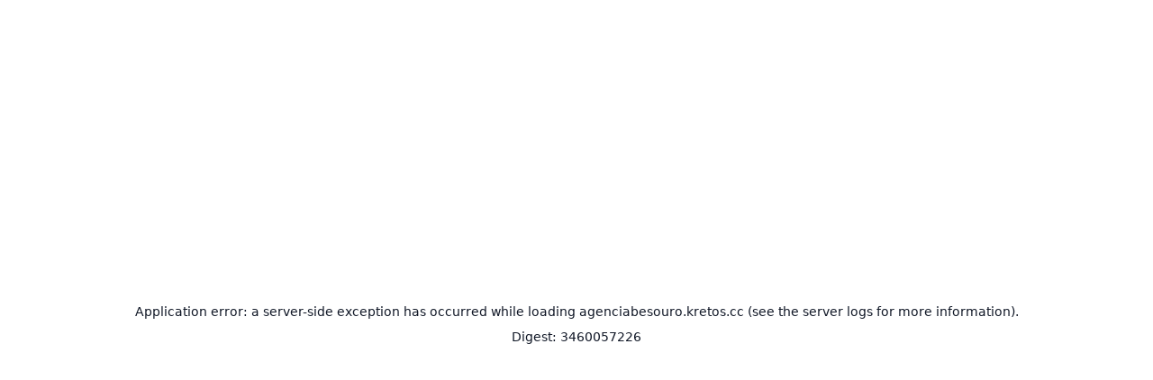

--- FILE ---
content_type: text/html; charset=utf-8
request_url: https://agenciabesouro.kretos.cc/Vaga/tutor-tecnologico/63480
body_size: 7568
content:
<!DOCTYPE html><html lang="pt-BR" style="--theme-color:#c88009;--theme-color-rgb:200, 128, 9;--theme-color-10:rgba(200, 128, 9, 0.1);--theme-color-20:rgba(200, 128, 9, 0.2);--theme-color-50:rgba(200, 128, 9, 0.5)"><head><meta charSet="utf-8"/><meta name="viewport" content="width=device-width, initial-scale=1"/><link rel="stylesheet" href="/_next/static/css/13cfeebaf3ff4e63.css" data-precedence="next"/><link rel="stylesheet" href="/_next/static/css/89b9aaf17a5eb418.css" data-precedence="next"/><link rel="preload" as="script" fetchPriority="low" href="/_next/static/chunks/webpack-766e1cd95e4a6574.js"/><script src="/_next/static/chunks/4bd1b696-bd2bfb34852bdc30.js" async=""></script><script src="/_next/static/chunks/684-bf5fc4c71cf7cd7d.js" async=""></script><script src="/_next/static/chunks/main-app-c1b391a6bd8fd5ce.js" async=""></script><script src="/_next/static/chunks/fce19104-cd70b743df6d3ced.js" async=""></script><script src="/_next/static/chunks/863-7c1281b78b81550c.js" async=""></script><script src="/_next/static/chunks/72-6ee19544324aba6e.js" async=""></script><script src="/_next/static/chunks/840-df62e3b4eb35e31b.js" async=""></script><script src="/_next/static/chunks/app/layout-6881384be8785920.js" async=""></script><script src="/_next/static/chunks/app/not-found-502013f2ebfe1ad5.js" async=""></script><link rel="preload" href="/_next/static/chunks/866.cc050d9b96a66ad3.js" as="script" fetchPriority="low"/><meta name="theme-color" content="#c88009"/><script>(self.__next_s=self.__next_s||[]).push([0,{"children":"\n              window.dataLayer = window.dataLayer || [];\n              window.gtag = function gtag(){dataLayer.push(arguments);}\n\n              // Define o estado padrão ANTES do GTM carregar\n              gtag('consent', 'default', {\n                'ad_storage': 'denied',\n                'ad_user_data': 'denied',\n                'ad_personalization': 'denied',\n                'analytics_storage': 'denied',\n                'wait_for_update': 500\n              });\n            ","id":"google-consent-default"}])</script><script>document.querySelectorAll('body link[rel="icon"], body link[rel="apple-touch-icon"]').forEach(el => document.head.appendChild(el))</script><script src="/_next/static/chunks/polyfills-42372ed130431b0a.js" noModule=""></script></head><body class="__className_d5127e text-gray-800 text-sm"><div hidden=""><!--$--><!--/$--></div><noscript><iframe src="https://www.googletagmanager.com/ns.html?id=GTM-TTKKCDFX" height="0" width="0" style="display:none;visibility:hidden"></iframe></noscript><header class="relative z-30 shadow-[0_1px_10px_1px_rgba(0,0,0,0.3)] bg-[--theme-color] text-white text-[15px] mb-6 md:mb-10 lg:mb-0"><div class="container"><div class="flex justify-between flex-row items-start"><div class="relative w-56 sm:w-64"><div class="absolute top-0 z-[1] w-full h-24 sm:h-28"><a class="relative flex justify-center w-[80%] h-full items-center bg-white rounded-b-3xl shadow-[0_0_4px_0_rgba(0,0,0,.55)]" href="/"><img alt="Logotipo da Empresa" loading="lazy" decoding="async" data-nimg="fill" class="p-4 object-contain" style="position:absolute;height:100%;width:100%;left:0;top:0;right:0;bottom:0;color:transparent" sizes="100vw" srcSet="/_next/image?url=https%3A%2F%2Fagenciabesouro.kretos.cc%2Fportal%2Fgaleria%2F163%2FRSTR1%2F1637058797.png&amp;w=640&amp;q=75 640w, /_next/image?url=https%3A%2F%2Fagenciabesouro.kretos.cc%2Fportal%2Fgaleria%2F163%2FRSTR1%2F1637058797.png&amp;w=750&amp;q=75 750w, /_next/image?url=https%3A%2F%2Fagenciabesouro.kretos.cc%2Fportal%2Fgaleria%2F163%2FRSTR1%2F1637058797.png&amp;w=828&amp;q=75 828w, /_next/image?url=https%3A%2F%2Fagenciabesouro.kretos.cc%2Fportal%2Fgaleria%2F163%2FRSTR1%2F1637058797.png&amp;w=1080&amp;q=75 1080w, /_next/image?url=https%3A%2F%2Fagenciabesouro.kretos.cc%2Fportal%2Fgaleria%2F163%2FRSTR1%2F1637058797.png&amp;w=1200&amp;q=75 1200w, /_next/image?url=https%3A%2F%2Fagenciabesouro.kretos.cc%2Fportal%2Fgaleria%2F163%2FRSTR1%2F1637058797.png&amp;w=1920&amp;q=75 1920w, /_next/image?url=https%3A%2F%2Fagenciabesouro.kretos.cc%2Fportal%2Fgaleria%2F163%2FRSTR1%2F1637058797.png&amp;w=2048&amp;q=75 2048w, /_next/image?url=https%3A%2F%2Fagenciabesouro.kretos.cc%2Fportal%2Fgaleria%2F163%2FRSTR1%2F1637058797.png&amp;w=3840&amp;q=75 3840w" src="/_next/image?url=https%3A%2F%2Fagenciabesouro.kretos.cc%2Fportal%2Fgaleria%2F163%2FRSTR1%2F1637058797.png&amp;w=3840&amp;q=75"/></a></div></div><nav class="py-5 hidden lg:block"><ul class="flex gap-x-6 lg:gap-x-10 gap-y-4 justify-center items-center flex-wrap"><li class="w-fit group"><a class="text-base font-bold" href="/#vagas">Vagas</a><div class="w-0 group-hover:w-full h-[1px] bg-white transition-all duration-300"></div></li><li class="w-fit group"><a class="text-base font-bold" href="/#sobre">Sobre</a><div class="w-0 group-hover:w-full h-[1px] bg-white transition-all duration-300"></div></li><li><div class="relative flex z-50"><button class="text-base bg-white text-black hover:text-white border border-transparent hover:bg-transparent hover:border-white rounded-lg transition-colors flex items-center gap-x-1 px-8 py-2 font-bold"><span>Acesso</span><svg xmlns="http://www.w3.org/2000/svg" viewBox="0 0 24 24" fill="currentColor" class="w-4 h-4 transition-transform" style="transform:rotate(0deg)"><path fill-rule="evenodd" d="M12.53 16.28a.75.75 0 01-1.06 0l-7.5-7.5a.75.75 0 011.06-1.06L12 14.69l6.97-6.97a.75.75 0 111.06 1.06l-7.5 7.5z" clip-rule="evenodd"></path></svg></button></div></li></ul></nav><button class="lg:hidden py-4 hover:bg-white/10 rounded-lg transition-colors duration-200" aria-label="Abrir menu"><svg xmlns="http://www.w3.org/2000/svg" width="32" height="32" viewBox="0 0 24 24" fill="none" stroke="currentColor" stroke-width="2" stroke-linecap="round" stroke-linejoin="round" class="lucide lucide-menu" aria-hidden="true"><path d="M4 12h16"></path><path d="M4 18h16"></path><path d="M4 6h16"></path></svg></button></div></div><div class="fixed top-0 right-0 h-full w-full max-w-[50vw] bg-[--theme-color] z-50 transform transition-transform duration-300 ease-in-out lg:hidden translate-x-full"><div class="flex justify-end items-center p-4"><button class="p-2 hover:bg-white/10 rounded-lg transition-colors duration-200" aria-label="Fechar menu"><svg xmlns="http://www.w3.org/2000/svg" width="24" height="24" viewBox="0 0 24 24" fill="none" stroke="currentColor" stroke-width="2" stroke-linecap="round" stroke-linejoin="round" class="lucide lucide-x" aria-hidden="true"><path d="M18 6 6 18"></path><path d="m6 6 12 12"></path></svg></button></div><nav class="p-6"><ul class="flex flex-col gap-6"><li class="w-fit group"><a class="text-base font-bold block" href="/#vagas">Vagas</a><div class="w-0 group-hover:w-full h-[1px] bg-white transition-all duration-300"></div></li><li class="w-fit group"><a class="text-base font-bold block" href="/#sobre">Sobre</a><div class="w-0 group-hover:w-full h-[1px] bg-white transition-all duration-300"></div></li><li class="pt-4 border-t border-white/20"><div class="relative flex z-50"><button class="text-base bg-white text-black hover:text-white border border-transparent hover:bg-transparent hover:border-white rounded-lg transition-colors flex items-center gap-x-1 px-8 py-2 font-bold"><span>Acesso</span><svg xmlns="http://www.w3.org/2000/svg" viewBox="0 0 24 24" fill="currentColor" class="w-4 h-4 transition-transform" style="transform:rotate(0deg)"><path fill-rule="evenodd" d="M12.53 16.28a.75.75 0 01-1.06 0l-7.5-7.5a.75.75 0 011.06-1.06L12 14.69l6.97-6.97a.75.75 0 111.06 1.06l-7.5 7.5z" clip-rule="evenodd"></path></svg></button></div></li></ul></nav></div></header><div class="container w-full min-h-full flex flex-col gap-8 items-center"><div class="w-full rounded-xl bg-[--theme-color] mt-8 md:mt-10 lg:mt-20"><img alt="Company banner" loading="lazy" width="1200" height="500" decoding="async" data-nimg="1" class="w-full h-full max-h-[640px] object-cover object-center rounded-xl shadow-lg" style="color:transparent" srcSet="/_next/image?url=https%3A%2F%2Fagenciabesouro.kretos.cc%2Fportal%2Fgaleria%2F163%2FRSTR2%2F1637212384.jpg&amp;w=1200&amp;q=75 1x, /_next/image?url=https%3A%2F%2Fagenciabesouro.kretos.cc%2Fportal%2Fgaleria%2F163%2FRSTR2%2F1637212384.jpg&amp;w=3840&amp;q=75 2x" src="/_next/image?url=https%3A%2F%2Fagenciabesouro.kretos.cc%2Fportal%2Fgaleria%2F163%2FRSTR2%2F1637212384.jpg&amp;w=3840&amp;q=75"/></div></div><main class="py-16"><!--$!--><template data-dgst="3460057226"></template><div class="container"><div role="status" class="py-16"><svg aria-hidden="true" viewBox="0 0 100 101" fill="none" xmlns="http://www.w3.org/2000/svg" class="w-8 h-8 mx-auto text-gray-300 fill-[--theme-color] animate-spin"><path d="M100 50.5908C100 78.2051 77.6142 100.591 50 100.591C22.3858 100.591 0 78.2051 0 50.5908C0 22.9766 22.3858 0.59082 50 0.59082C77.6142 0.59082 100 22.9766 100 50.5908ZM9.08144 50.5908C9.08144 73.1895 27.4013 91.5094 50 91.5094C72.5987 91.5094 90.9186 73.1895 90.9186 50.5908C90.9186 27.9921 72.5987 9.67226 50 9.67226C27.4013 9.67226 9.08144 27.9921 9.08144 50.5908Z" fill="currentColor"></path><path d="M93.9676 39.0409C96.393 38.4038 97.8624 35.9116 97.0079 33.5539C95.2932 28.8227 92.871 24.3692 89.8167 20.348C85.8452 15.1192 80.8826 10.7238 75.2124 7.41289C69.5422 4.10194 63.2754 1.94025 56.7698 1.05124C51.7666 0.367541 46.6976 0.446843 41.7345 1.27873C39.2613 1.69328 37.813 4.19778 38.4501 6.62326C39.0873 9.04874 41.5694 10.4717 44.0505 10.1071C47.8511 9.54855 51.7191 9.52689 55.5402 10.0491C60.8642 10.7766 65.9928 12.5457 70.6331 15.2552C75.2735 17.9648 79.3347 21.5619 82.5849 25.841C84.9175 28.9121 86.7997 32.2913 88.1811 35.8758C89.083 38.2158 91.5421 39.6781 93.9676 39.0409Z" fill="currentFill"></path></svg><span class="sr-only">Loading...</span></div></div><!--/$--></main><footer class="p0-5"><div class="bg-[--theme-color] py-6"><div class="container flex flex-col md:flex-row justify-between items-center gap-y-4 h-auto py-6 md:py-0 text-[13px] text-white"><div class="w-full lg:w-1/3 flex justify-center lg:justify-start"><div class="w-fit flex flex-col gap-3 items-center"><div class="bg-white rounded-2xl flex items-center justify-center cursor-pointer relative w-[160px] h-[100px]"><img alt="Logotipo empresa" loading="lazy" decoding="async" data-nimg="fill" class="p-4 object-contain" style="position:absolute;height:100%;width:100%;left:0;top:0;right:0;bottom:0;color:transparent" sizes="100vw" srcSet="/_next/image?url=https%3A%2F%2Fagenciabesouro.kretos.cc%2Fportal%2Fgaleria%2F163%2FRSTR1%2F1637058797.png&amp;w=640&amp;q=75 640w, /_next/image?url=https%3A%2F%2Fagenciabesouro.kretos.cc%2Fportal%2Fgaleria%2F163%2FRSTR1%2F1637058797.png&amp;w=750&amp;q=75 750w, /_next/image?url=https%3A%2F%2Fagenciabesouro.kretos.cc%2Fportal%2Fgaleria%2F163%2FRSTR1%2F1637058797.png&amp;w=828&amp;q=75 828w, /_next/image?url=https%3A%2F%2Fagenciabesouro.kretos.cc%2Fportal%2Fgaleria%2F163%2FRSTR1%2F1637058797.png&amp;w=1080&amp;q=75 1080w, /_next/image?url=https%3A%2F%2Fagenciabesouro.kretos.cc%2Fportal%2Fgaleria%2F163%2FRSTR1%2F1637058797.png&amp;w=1200&amp;q=75 1200w, /_next/image?url=https%3A%2F%2Fagenciabesouro.kretos.cc%2Fportal%2Fgaleria%2F163%2FRSTR1%2F1637058797.png&amp;w=1920&amp;q=75 1920w, /_next/image?url=https%3A%2F%2Fagenciabesouro.kretos.cc%2Fportal%2Fgaleria%2F163%2FRSTR1%2F1637058797.png&amp;w=2048&amp;q=75 2048w, /_next/image?url=https%3A%2F%2Fagenciabesouro.kretos.cc%2Fportal%2Fgaleria%2F163%2FRSTR1%2F1637058797.png&amp;w=3840&amp;q=75 3840w" src="/_next/image?url=https%3A%2F%2Fagenciabesouro.kretos.cc%2Fportal%2Fgaleria%2F163%2FRSTR1%2F1637058797.png&amp;w=3840&amp;q=75"/></div><div class="flex flex-row items-center justify-center gap-3"><a target="_blank" href="https://facebook.com/AgenciaBesouro"><img alt="Ícone Facebook" loading="lazy" width="25" height="25" decoding="async" data-nimg="1" class="invert" style="color:transparent" src="/_next/static/media/fb.709c1156.svg"/></a><a target="_blank" href="https://instagram.com/besourodasilva/"><img alt="Ícone Instagram" loading="lazy" width="25" height="25" decoding="async" data-nimg="1" class="invert" style="color:transparent" src="/_next/static/media/ig.8f9a3090.svg"/></a><a target="_blank" href="https://linkedin.com/company/agenciabesouro/"><img alt="Ícone Linkedin" loading="lazy" width="25" height="25" decoding="async" data-nimg="1" class="invert" style="color:transparent" src="/_next/static/media/in.856d4c1c.svg"/></a></div></div></div><div class="w-full lg:w-1/3 flex flex-col items-center md:items-end mt-4 lg:mt-0 gap-3 text-center md:text-right"><div class="flex flex-col lg:items-end gap-1"><span class="font-bold text-sm">Acesse nosso site</span><a target="_blank" class="text-white/90 hover:text-white hover:underline transition-colors text-sm font-semibold" href="https://www.agenciabesouro.com.br/home">www.agenciabesouro.com.br/home</a></div></div></div></div><div></div><div class="bg-[--theme-color] relative py-3"><div class="w-full h-full absolute bg-black/10 top-0 left-0 z-[1]"></div><div class="container flex flex-col md:flex-row justify-between items-center gap-1 lg:gap-0 text-sm relative z-30"><div class="w-full lg:w-1/3 flex flex-row items-center justify-center lg:justify-start gap-2"><span class="text-white">Desenvolvido por</span><a href="https://kretos.cc"><img alt="Logotipo Kretos" loading="lazy" width="60" height="20" decoding="async" data-nimg="1" class="object-fit shadow-md" style="color:transparent" srcSet="/_next/image?url=%2F_next%2Fstatic%2Fmedia%2Flogo-kretos.e50eb790.png&amp;w=64&amp;q=100 1x, /_next/image?url=%2F_next%2Fstatic%2Fmedia%2Flogo-kretos.e50eb790.png&amp;w=128&amp;q=100 2x" src="/_next/image?url=%2F_next%2Fstatic%2Fmedia%2Flogo-kretos.e50eb790.png&amp;w=128&amp;q=100"/></a></div><div class="w-full lg:w-1/3 flex flex-col sm:flex-row gap-1 sm:gap-2 items-center justify-center text-white"><a class="hover:underline transition-all w-fit" href="/politica-de-privacidade">Política de Privacidade</a><span class="hidden sm:block">|</span><a class=" hover:underline transition duration-300" aria-label="Gerenciar preferências de cookies" href="#">Preferências de Cookies</a></div><div class="w-full lg:w-1/3 flex justify-center lg:justify-end"><span class="text-white">Todos os direitos reservados © <!-- -->2026</span></div></div></div></footer><div class="jsx-2b976accf005395d"></div><div vw="true" class="enabled"><div vw-access-button="true" class="active"></div><div vw-plugin-wrapper="true"><div class="vw-plugin-top-wrapper"></div></div></div><script src="/_next/static/chunks/webpack-766e1cd95e4a6574.js" async=""></script><script>document.querySelectorAll('body link[rel="icon"], body link[rel="apple-touch-icon"]').forEach(el => document.head.appendChild(el))</script><script>(self.__next_f=self.__next_f||[]).push([0])</script><script>self.__next_f.push([1,"1:\"$Sreact.fragment\"\n3:I[7555,[],\"\"]\n4:I[1295,[],\"\"]\n6:I[9665,[],\"OutletBoundary\"]\n9:I[4911,[],\"AsyncMetadataOutlet\"]\nb:I[9665,[],\"ViewportBoundary\"]\nd:I[9665,[],\"MetadataBoundary\"]\nf:I[6614,[],\"\"]\n10:\"$Sreact.suspense\"\n11:I[4911,[],\"AsyncMetadata\"]\n:HL[\"/_next/static/css/13cfeebaf3ff4e63.css\",\"style\"]\n:HL[\"/_next/static/css/89b9aaf17a5eb418.css\",\"style\"]\n"])</script><script>self.__next_f.push([1,"0:{\"P\":null,\"b\":\"BPb2F_xsS9ofl5CRWydjH\",\"p\":\"\",\"c\":[\"\",\"Vaga\",\"tutor-tecnologico\",\"63480\"],\"i\":false,\"f\":[[[\"\",{\"children\":[\"Vaga\",{\"children\":[[\"slug\",\"tutor-tecnologico/63480\",\"c\"],{\"children\":[\"__PAGE__\",{}]}]}]},\"$undefined\",\"$undefined\",true],[\"\",[\"$\",\"$1\",\"c\",{\"children\":[[[\"$\",\"link\",\"0\",{\"rel\":\"stylesheet\",\"href\":\"/_next/static/css/13cfeebaf3ff4e63.css\",\"precedence\":\"next\",\"crossOrigin\":\"$undefined\",\"nonce\":\"$undefined\"}],[\"$\",\"link\",\"1\",{\"rel\":\"stylesheet\",\"href\":\"/_next/static/css/89b9aaf17a5eb418.css\",\"precedence\":\"next\",\"crossOrigin\":\"$undefined\",\"nonce\":\"$undefined\"}]],\"$L2\"]}],{\"children\":[\"Vaga\",[\"$\",\"$1\",\"c\",{\"children\":[null,[\"$\",\"$L3\",null,{\"parallelRouterKey\":\"children\",\"error\":\"$undefined\",\"errorStyles\":\"$undefined\",\"errorScripts\":\"$undefined\",\"template\":[\"$\",\"$L4\",null,{}],\"templateStyles\":\"$undefined\",\"templateScripts\":\"$undefined\",\"notFound\":\"$undefined\",\"forbidden\":\"$undefined\",\"unauthorized\":\"$undefined\"}]]}],{\"children\":[[\"slug\",\"tutor-tecnologico/63480\",\"c\"],[\"$\",\"$1\",\"c\",{\"children\":[null,[\"$\",\"$L3\",null,{\"parallelRouterKey\":\"children\",\"error\":\"$undefined\",\"errorStyles\":\"$undefined\",\"errorScripts\":\"$undefined\",\"template\":[\"$\",\"$L4\",null,{}],\"templateStyles\":\"$undefined\",\"templateScripts\":\"$undefined\",\"notFound\":\"$undefined\",\"forbidden\":\"$undefined\",\"unauthorized\":\"$undefined\"}]]}],{\"children\":[\"__PAGE__\",[\"$\",\"$1\",\"c\",{\"children\":[\"$L5\",null,[\"$\",\"$L6\",null,{\"children\":[\"$L7\",\"$L8\",[\"$\",\"$L9\",null,{\"promise\":\"$@a\"}]]}]]}],{},null,false]},null,false]},null,false]},[[\"$\",\"div\",\"l\",{\"className\":\"container\",\"children\":[\"$\",\"div\",null,{\"role\":\"status\",\"className\":\"py-16\",\"children\":[[\"$\",\"svg\",null,{\"aria-hidden\":\"true\",\"viewBox\":\"0 0 100 101\",\"fill\":\"none\",\"xmlns\":\"http://www.w3.org/2000/svg\",\"className\":\"w-8 h-8 mx-auto text-gray-300 fill-[--theme-color] animate-spin\",\"children\":[[\"$\",\"path\",null,{\"d\":\"M100 50.5908C100 78.2051 77.6142 100.591 50 100.591C22.3858 100.591 0 78.2051 0 50.5908C0 22.9766 22.3858 0.59082 50 0.59082C77.6142 0.59082 100 22.9766 100 50.5908ZM9.08144 50.5908C9.08144 73.1895 27.4013 91.5094 50 91.5094C72.5987 91.5094 90.9186 73.1895 90.9186 50.5908C90.9186 27.9921 72.5987 9.67226 50 9.67226C27.4013 9.67226 9.08144 27.9921 9.08144 50.5908Z\",\"fill\":\"currentColor\"}],[\"$\",\"path\",null,{\"d\":\"M93.9676 39.0409C96.393 38.4038 97.8624 35.9116 97.0079 33.5539C95.2932 28.8227 92.871 24.3692 89.8167 20.348C85.8452 15.1192 80.8826 10.7238 75.2124 7.41289C69.5422 4.10194 63.2754 1.94025 56.7698 1.05124C51.7666 0.367541 46.6976 0.446843 41.7345 1.27873C39.2613 1.69328 37.813 4.19778 38.4501 6.62326C39.0873 9.04874 41.5694 10.4717 44.0505 10.1071C47.8511 9.54855 51.7191 9.52689 55.5402 10.0491C60.8642 10.7766 65.9928 12.5457 70.6331 15.2552C75.2735 17.9648 79.3347 21.5619 82.5849 25.841C84.9175 28.9121 86.7997 32.2913 88.1811 35.8758C89.083 38.2158 91.5421 39.6781 93.9676 39.0409Z\",\"fill\":\"currentFill\"}]]}],[\"$\",\"span\",null,{\"className\":\"sr-only\",\"children\":\"Loading...\"}]]}]}],[],[]],false],[\"$\",\"$1\",\"h\",{\"children\":[null,[\"$\",\"$1\",\"-mCuA8KWBHmgQ5afhgqkqv\",{\"children\":[[\"$\",\"$Lb\",null,{\"children\":\"$Lc\"}],null]}],[\"$\",\"$Ld\",null,{\"children\":\"$Le\"}]]}],false]],\"m\":\"$undefined\",\"G\":[\"$f\",\"$undefined\"],\"s\":false,\"S\":false}\n"])</script><script>self.__next_f.push([1,"e:[\"$\",\"div\",null,{\"hidden\":true,\"children\":[\"$\",\"$10\",null,{\"fallback\":null,\"children\":[\"$\",\"$L11\",null,{\"promise\":\"$@12\"}]}]}]\n8:null\n"])</script><script>self.__next_f.push([1,"a:{\"metadata\":\"$undefined\",\"error\":\"$Z\",\"digest\":\"$undefined\"}\n12:{\"metadata\":\"$undefined\",\"error\":\"$a:error\",\"digest\":\"$undefined\"}\n"])</script><script>self.__next_f.push([1,"c:[[\"$\",\"meta\",\"0\",{\"charSet\":\"utf-8\"}],[\"$\",\"meta\",\"1\",{\"name\":\"viewport\",\"content\":\"width=device-width, initial-scale=1\"}],[\"$\",\"meta\",\"2\",{\"name\":\"theme-color\",\"content\":\"#c88009\"}]]\n7:null\n"])</script><script>self.__next_f.push([1,"5:E{\"digest\":\"3460057226\"}\n"])</script><script>self.__next_f.push([1,"13:I[9243,[\"726\",\"static/chunks/fce19104-cd70b743df6d3ced.js\",\"863\",\"static/chunks/863-7c1281b78b81550c.js\",\"72\",\"static/chunks/72-6ee19544324aba6e.js\",\"840\",\"static/chunks/840-df62e3b4eb35e31b.js\",\"177\",\"static/chunks/app/layout-6881384be8785920.js\"],\"\"]\n14:I[2717,[\"726\",\"static/chunks/fce19104-cd70b743df6d3ced.js\",\"863\",\"static/chunks/863-7c1281b78b81550c.js\",\"72\",\"static/chunks/72-6ee19544324aba6e.js\",\"840\",\"static/chunks/840-df62e3b4eb35e31b.js\",\"177\",\"static/chunks/app/layout-6881384be8785920.js\"],\"default\"]\n15:I[9754,[\"726\",\"static/chunks/fce19104-cd70b743df6d3ced.js\",\"863\",\"static/chunks/863-7c1281b78b81550c.js\",\"72\",\"static/chunks/72-6ee19544324aba6e.js\",\"840\",\"static/chunks/840-df62e3b4eb35e31b.js\",\"177\",\"static/chunks/app/layout-6881384be8785920.js\"],\"default\"]\n16:I[7373,[\"863\",\"static/chunks/863-7c1281b78b81550c.js\",\"345\",\"static/chunks/app/not-found-502013f2ebfe1ad5.js\"],\"default\"]\n17:I[2876,[\"726\",\"static/chunks/fce19104-cd70b743df6d3ced.js\",\"863\",\"static/chunks/863-7c1281b78b81550c.js\",\"72\",\"static/chunks/72-6ee19544324aba6e.js\",\"840\",\"static/chunks/840-df62e3b4eb35e31b.js\",\"177\",\"static/chunks/app/layout-6881384be8785920.js\"],\"default\"]\n18:I[9840,[\"726\",\"static/chunks/fce19104-cd70b743df6d3ced.js\",\"863\",\"static/chunks/863-7c1281b78b81550c.js\",\"72\",\"static/chunks/72-6ee19544324aba6e.js\",\"840\",\"static/chunks/840-df62e3b4eb35e31b.js\",\"177\",\"static/chunks/app/layout-6881384be8785920.js\"],\"default\"]\n19:I[7434,[\"726\",\"static/chunks/fce19104-cd70b743df6d3ced.js\",\"863\",\"static/chunks/863-7c1281b78b81550c.js\",\"72\",\"static/chunks/72-6ee19544324aba6e.js\",\"840\",\"static/chunks/840-df62e3b4eb35e31b.js\",\"177\",\"static/chunks/app/layout-6881384be8785920.js\"],\"default\"]\n"])</script><script>self.__next_f.push([1,"2:[\"$\",\"html\",null,{\"lang\":\"pt-BR\",\"style\":{\"--theme-color\":\"#c88009\",\"--theme-color-rgb\":\"200, 128, 9\",\"--theme-color-10\":\"rgba(200, 128, 9, 0.1)\",\"--theme-color-20\":\"rgba(200, 128, 9, 0.2)\",\"--theme-color-50\":\"rgba(200, 128, 9, 0.5)\"},\"children\":[[\"$\",\"head\",null,{\"children\":[\"\",[\"$\",\"$L13\",null,{\"id\":\"google-consent-default\",\"strategy\":\"beforeInteractive\",\"dangerouslySetInnerHTML\":{\"__html\":\"\\n              window.dataLayer = window.dataLayer || [];\\n              window.gtag = function gtag(){dataLayer.push(arguments);}\\n\\n              // Define o estado padrão ANTES do GTM carregar\\n              gtag('consent', 'default', {\\n                'ad_storage': 'denied',\\n                'ad_user_data': 'denied',\\n                'ad_personalization': 'denied',\\n                'analytics_storage': 'denied',\\n                'wait_for_update': 500\\n              });\\n            \"}}],[\"$\",\"$L13\",null,{\"id\":\"gtm-script\",\"strategy\":\"afterInteractive\",\"dangerouslySetInnerHTML\":{\"__html\":\"(function(w,d,s,l,i){w[l]=w[l]||[];w[l].push({'gtm.start':\\n              new Date().getTime(),event:'gtm.js'});var f=d.getElementsByTagName(s)[0],\\n              j=d.createElement(s),dl=l!='dataLayer'?'\u0026l='+l:'';j.async=true;j.src=\\n              'https://www.googletagmanager.com/gtm.js?id='+i+dl;f.parentNode.insertBefore(j,f);\\n              })(window,document,'script','dataLayer','GTM-TTKKCDFX');\"}}]]}],[\"$\",\"body\",null,{\"className\":\"__className_d5127e text-gray-800 text-sm\",\"children\":[[\"$\",\"noscript\",null,{\"children\":[\"$\",\"iframe\",null,{\"src\":\"https://www.googletagmanager.com/ns.html?id=GTM-TTKKCDFX\",\"height\":\"0\",\"width\":\"0\",\"style\":{\"display\":\"none\",\"visibility\":\"hidden\"}}]}],[\"$\",\"$L14\",null,{\"logo\":\"https://agenciabesouro.kretos.cc/portal/galeria/163/RSTR1/1637058797.png\"}],[\"$\",\"$L15\",null,{\"portalUrl\":\"https://agenciabesouro.kretos.cc/portal\",\"background\":\"galeria/163/RSTR2/1637212384.jpg\"}],[\"$\",\"main\",null,{\"className\":\"py-16\",\"children\":[\"$\",\"$L3\",null,{\"parallelRouterKey\":\"children\",\"error\":\"$undefined\",\"errorStyles\":\"$undefined\",\"errorScripts\":\"$undefined\",\"template\":[\"$\",\"$L4\",null,{}],\"templateStyles\":\"$undefined\",\"templateScripts\":\"$undefined\",\"notFound\":[[\"$\",\"$L16\",null,{}],[]],\"forbidden\":\"$undefined\",\"unauthorized\":\"$undefined\"}]}],[\"$\",\"$L17\",null,{\"data\":{\"portalUrl\":\"https://agenciabesouro.kretos.cc/portal\",\"logo\":\"galeria/163/RSTR1/1637058797.png\",\"contact\":\"\",\"facebook\":\"AgenciaBesouro\",\"instagram\":\"besourodasilva/\",\"linkedin\":\"company/agenciabesouro/\",\"website\":\"https://www.agenciabesouro.com.br/home\",\"whatsapp\":\"\"}}],false,false,[\"$\",\"$L18\",null,{}],[\"$\",\"$L19\",null,{}]]}]]}]\n"])</script></body></html>

--- FILE ---
content_type: text/css; charset=UTF-8
request_url: https://agenciabesouro.kretos.cc/_next/static/css/13cfeebaf3ff4e63.css
body_size: 9369
content:
@font-face{font-family:Mulish;font-style:normal;font-weight:300;font-display:swap;src:url(/_next/static/media/1ba4bcc28d9acde5.woff2) format("woff2");unicode-range:u+0460-052f,u+1c80-1c8a,u+20b4,u+2de0-2dff,u+a640-a69f,u+fe2e-fe2f}@font-face{font-family:Mulish;font-style:normal;font-weight:300;font-display:swap;src:url(/_next/static/media/3cca6a2fae6396cc.woff2) format("woff2");unicode-range:u+0301,u+0400-045f,u+0490-0491,u+04b0-04b1,u+2116}@font-face{font-family:Mulish;font-style:normal;font-weight:300;font-display:swap;src:url(/_next/static/media/af6b7096c023fb67.woff2) format("woff2");unicode-range:u+0102-0103,u+0110-0111,u+0128-0129,u+0168-0169,u+01a0-01a1,u+01af-01b0,u+0300-0301,u+0303-0304,u+0308-0309,u+0323,u+0329,u+1ea0-1ef9,u+20ab}@font-face{font-family:Mulish;font-style:normal;font-weight:300;font-display:swap;src:url(/_next/static/media/7d87e5ac6ec6000d.woff2) format("woff2");unicode-range:u+0100-02ba,u+02bd-02c5,u+02c7-02cc,u+02ce-02d7,u+02dd-02ff,u+0304,u+0308,u+0329,u+1d00-1dbf,u+1e00-1e9f,u+1ef2-1eff,u+2020,u+20a0-20ab,u+20ad-20c0,u+2113,u+2c60-2c7f,u+a720-a7ff}@font-face{font-family:Mulish;font-style:normal;font-weight:300;font-display:swap;src:url(/_next/static/media/3be83a346553616c.p.woff2) format("woff2");unicode-range:u+00??,u+0131,u+0152-0153,u+02bb-02bc,u+02c6,u+02da,u+02dc,u+0304,u+0308,u+0329,u+2000-206f,u+20ac,u+2122,u+2191,u+2193,u+2212,u+2215,u+feff,u+fffd}@font-face{font-family:Mulish;font-style:normal;font-weight:400;font-display:swap;src:url(/_next/static/media/1ba4bcc28d9acde5.woff2) format("woff2");unicode-range:u+0460-052f,u+1c80-1c8a,u+20b4,u+2de0-2dff,u+a640-a69f,u+fe2e-fe2f}@font-face{font-family:Mulish;font-style:normal;font-weight:400;font-display:swap;src:url(/_next/static/media/3cca6a2fae6396cc.woff2) format("woff2");unicode-range:u+0301,u+0400-045f,u+0490-0491,u+04b0-04b1,u+2116}@font-face{font-family:Mulish;font-style:normal;font-weight:400;font-display:swap;src:url(/_next/static/media/af6b7096c023fb67.woff2) format("woff2");unicode-range:u+0102-0103,u+0110-0111,u+0128-0129,u+0168-0169,u+01a0-01a1,u+01af-01b0,u+0300-0301,u+0303-0304,u+0308-0309,u+0323,u+0329,u+1ea0-1ef9,u+20ab}@font-face{font-family:Mulish;font-style:normal;font-weight:400;font-display:swap;src:url(/_next/static/media/7d87e5ac6ec6000d.woff2) format("woff2");unicode-range:u+0100-02ba,u+02bd-02c5,u+02c7-02cc,u+02ce-02d7,u+02dd-02ff,u+0304,u+0308,u+0329,u+1d00-1dbf,u+1e00-1e9f,u+1ef2-1eff,u+2020,u+20a0-20ab,u+20ad-20c0,u+2113,u+2c60-2c7f,u+a720-a7ff}@font-face{font-family:Mulish;font-style:normal;font-weight:400;font-display:swap;src:url(/_next/static/media/3be83a346553616c.p.woff2) format("woff2");unicode-range:u+00??,u+0131,u+0152-0153,u+02bb-02bc,u+02c6,u+02da,u+02dc,u+0304,u+0308,u+0329,u+2000-206f,u+20ac,u+2122,u+2191,u+2193,u+2212,u+2215,u+feff,u+fffd}@font-face{font-family:Mulish;font-style:normal;font-weight:500;font-display:swap;src:url(/_next/static/media/1ba4bcc28d9acde5.woff2) format("woff2");unicode-range:u+0460-052f,u+1c80-1c8a,u+20b4,u+2de0-2dff,u+a640-a69f,u+fe2e-fe2f}@font-face{font-family:Mulish;font-style:normal;font-weight:500;font-display:swap;src:url(/_next/static/media/3cca6a2fae6396cc.woff2) format("woff2");unicode-range:u+0301,u+0400-045f,u+0490-0491,u+04b0-04b1,u+2116}@font-face{font-family:Mulish;font-style:normal;font-weight:500;font-display:swap;src:url(/_next/static/media/af6b7096c023fb67.woff2) format("woff2");unicode-range:u+0102-0103,u+0110-0111,u+0128-0129,u+0168-0169,u+01a0-01a1,u+01af-01b0,u+0300-0301,u+0303-0304,u+0308-0309,u+0323,u+0329,u+1ea0-1ef9,u+20ab}@font-face{font-family:Mulish;font-style:normal;font-weight:500;font-display:swap;src:url(/_next/static/media/7d87e5ac6ec6000d.woff2) format("woff2");unicode-range:u+0100-02ba,u+02bd-02c5,u+02c7-02cc,u+02ce-02d7,u+02dd-02ff,u+0304,u+0308,u+0329,u+1d00-1dbf,u+1e00-1e9f,u+1ef2-1eff,u+2020,u+20a0-20ab,u+20ad-20c0,u+2113,u+2c60-2c7f,u+a720-a7ff}@font-face{font-family:Mulish;font-style:normal;font-weight:500;font-display:swap;src:url(/_next/static/media/3be83a346553616c.p.woff2) format("woff2");unicode-range:u+00??,u+0131,u+0152-0153,u+02bb-02bc,u+02c6,u+02da,u+02dc,u+0304,u+0308,u+0329,u+2000-206f,u+20ac,u+2122,u+2191,u+2193,u+2212,u+2215,u+feff,u+fffd}@font-face{font-family:Mulish;font-style:normal;font-weight:600;font-display:swap;src:url(/_next/static/media/1ba4bcc28d9acde5.woff2) format("woff2");unicode-range:u+0460-052f,u+1c80-1c8a,u+20b4,u+2de0-2dff,u+a640-a69f,u+fe2e-fe2f}@font-face{font-family:Mulish;font-style:normal;font-weight:600;font-display:swap;src:url(/_next/static/media/3cca6a2fae6396cc.woff2) format("woff2");unicode-range:u+0301,u+0400-045f,u+0490-0491,u+04b0-04b1,u+2116}@font-face{font-family:Mulish;font-style:normal;font-weight:600;font-display:swap;src:url(/_next/static/media/af6b7096c023fb67.woff2) format("woff2");unicode-range:u+0102-0103,u+0110-0111,u+0128-0129,u+0168-0169,u+01a0-01a1,u+01af-01b0,u+0300-0301,u+0303-0304,u+0308-0309,u+0323,u+0329,u+1ea0-1ef9,u+20ab}@font-face{font-family:Mulish;font-style:normal;font-weight:600;font-display:swap;src:url(/_next/static/media/7d87e5ac6ec6000d.woff2) format("woff2");unicode-range:u+0100-02ba,u+02bd-02c5,u+02c7-02cc,u+02ce-02d7,u+02dd-02ff,u+0304,u+0308,u+0329,u+1d00-1dbf,u+1e00-1e9f,u+1ef2-1eff,u+2020,u+20a0-20ab,u+20ad-20c0,u+2113,u+2c60-2c7f,u+a720-a7ff}@font-face{font-family:Mulish;font-style:normal;font-weight:600;font-display:swap;src:url(/_next/static/media/3be83a346553616c.p.woff2) format("woff2");unicode-range:u+00??,u+0131,u+0152-0153,u+02bb-02bc,u+02c6,u+02da,u+02dc,u+0304,u+0308,u+0329,u+2000-206f,u+20ac,u+2122,u+2191,u+2193,u+2212,u+2215,u+feff,u+fffd}@font-face{font-family:Mulish;font-style:normal;font-weight:700;font-display:swap;src:url(/_next/static/media/1ba4bcc28d9acde5.woff2) format("woff2");unicode-range:u+0460-052f,u+1c80-1c8a,u+20b4,u+2de0-2dff,u+a640-a69f,u+fe2e-fe2f}@font-face{font-family:Mulish;font-style:normal;font-weight:700;font-display:swap;src:url(/_next/static/media/3cca6a2fae6396cc.woff2) format("woff2");unicode-range:u+0301,u+0400-045f,u+0490-0491,u+04b0-04b1,u+2116}@font-face{font-family:Mulish;font-style:normal;font-weight:700;font-display:swap;src:url(/_next/static/media/af6b7096c023fb67.woff2) format("woff2");unicode-range:u+0102-0103,u+0110-0111,u+0128-0129,u+0168-0169,u+01a0-01a1,u+01af-01b0,u+0300-0301,u+0303-0304,u+0308-0309,u+0323,u+0329,u+1ea0-1ef9,u+20ab}@font-face{font-family:Mulish;font-style:normal;font-weight:700;font-display:swap;src:url(/_next/static/media/7d87e5ac6ec6000d.woff2) format("woff2");unicode-range:u+0100-02ba,u+02bd-02c5,u+02c7-02cc,u+02ce-02d7,u+02dd-02ff,u+0304,u+0308,u+0329,u+1d00-1dbf,u+1e00-1e9f,u+1ef2-1eff,u+2020,u+20a0-20ab,u+20ad-20c0,u+2113,u+2c60-2c7f,u+a720-a7ff}@font-face{font-family:Mulish;font-style:normal;font-weight:700;font-display:swap;src:url(/_next/static/media/3be83a346553616c.p.woff2) format("woff2");unicode-range:u+00??,u+0131,u+0152-0153,u+02bb-02bc,u+02c6,u+02da,u+02dc,u+0304,u+0308,u+0329,u+2000-206f,u+20ac,u+2122,u+2191,u+2193,u+2212,u+2215,u+feff,u+fffd}@font-face{font-family:Mulish;font-style:normal;font-weight:800;font-display:swap;src:url(/_next/static/media/1ba4bcc28d9acde5.woff2) format("woff2");unicode-range:u+0460-052f,u+1c80-1c8a,u+20b4,u+2de0-2dff,u+a640-a69f,u+fe2e-fe2f}@font-face{font-family:Mulish;font-style:normal;font-weight:800;font-display:swap;src:url(/_next/static/media/3cca6a2fae6396cc.woff2) format("woff2");unicode-range:u+0301,u+0400-045f,u+0490-0491,u+04b0-04b1,u+2116}@font-face{font-family:Mulish;font-style:normal;font-weight:800;font-display:swap;src:url(/_next/static/media/af6b7096c023fb67.woff2) format("woff2");unicode-range:u+0102-0103,u+0110-0111,u+0128-0129,u+0168-0169,u+01a0-01a1,u+01af-01b0,u+0300-0301,u+0303-0304,u+0308-0309,u+0323,u+0329,u+1ea0-1ef9,u+20ab}@font-face{font-family:Mulish;font-style:normal;font-weight:800;font-display:swap;src:url(/_next/static/media/7d87e5ac6ec6000d.woff2) format("woff2");unicode-range:u+0100-02ba,u+02bd-02c5,u+02c7-02cc,u+02ce-02d7,u+02dd-02ff,u+0304,u+0308,u+0329,u+1d00-1dbf,u+1e00-1e9f,u+1ef2-1eff,u+2020,u+20a0-20ab,u+20ad-20c0,u+2113,u+2c60-2c7f,u+a720-a7ff}@font-face{font-family:Mulish;font-style:normal;font-weight:800;font-display:swap;src:url(/_next/static/media/3be83a346553616c.p.woff2) format("woff2");unicode-range:u+00??,u+0131,u+0152-0153,u+02bb-02bc,u+02c6,u+02da,u+02dc,u+0304,u+0308,u+0329,u+2000-206f,u+20ac,u+2122,u+2191,u+2193,u+2212,u+2215,u+feff,u+fffd}.__className_d5127e{font-family:Mulish;font-style:normal}*,:after,:before{--tw-border-spacing-x:0;--tw-border-spacing-y:0;--tw-translate-x:0;--tw-translate-y:0;--tw-rotate:0;--tw-skew-x:0;--tw-skew-y:0;--tw-scale-x:1;--tw-scale-y:1;--tw-pan-x: ;--tw-pan-y: ;--tw-pinch-zoom: ;--tw-scroll-snap-strictness:proximity;--tw-gradient-from-position: ;--tw-gradient-via-position: ;--tw-gradient-to-position: ;--tw-ordinal: ;--tw-slashed-zero: ;--tw-numeric-figure: ;--tw-numeric-spacing: ;--tw-numeric-fraction: ;--tw-ring-inset: ;--tw-ring-offset-width:0px;--tw-ring-offset-color:#fff;--tw-ring-color:rgb(59 130 246/0.5);--tw-ring-offset-shadow:0 0 #0000;--tw-ring-shadow:0 0 #0000;--tw-shadow:0 0 #0000;--tw-shadow-colored:0 0 #0000;--tw-blur: ;--tw-brightness: ;--tw-contrast: ;--tw-grayscale: ;--tw-hue-rotate: ;--tw-invert: ;--tw-saturate: ;--tw-sepia: ;--tw-drop-shadow: ;--tw-backdrop-blur: ;--tw-backdrop-brightness: ;--tw-backdrop-contrast: ;--tw-backdrop-grayscale: ;--tw-backdrop-hue-rotate: ;--tw-backdrop-invert: ;--tw-backdrop-opacity: ;--tw-backdrop-saturate: ;--tw-backdrop-sepia: ;--tw-contain-size: ;--tw-contain-layout: ;--tw-contain-paint: ;--tw-contain-style: }::backdrop{--tw-border-spacing-x:0;--tw-border-spacing-y:0;--tw-translate-x:0;--tw-translate-y:0;--tw-rotate:0;--tw-skew-x:0;--tw-skew-y:0;--tw-scale-x:1;--tw-scale-y:1;--tw-pan-x: ;--tw-pan-y: ;--tw-pinch-zoom: ;--tw-scroll-snap-strictness:proximity;--tw-gradient-from-position: ;--tw-gradient-via-position: ;--tw-gradient-to-position: ;--tw-ordinal: ;--tw-slashed-zero: ;--tw-numeric-figure: ;--tw-numeric-spacing: ;--tw-numeric-fraction: ;--tw-ring-inset: ;--tw-ring-offset-width:0px;--tw-ring-offset-color:#fff;--tw-ring-color:rgb(59 130 246/0.5);--tw-ring-offset-shadow:0 0 #0000;--tw-ring-shadow:0 0 #0000;--tw-shadow:0 0 #0000;--tw-shadow-colored:0 0 #0000;--tw-blur: ;--tw-brightness: ;--tw-contrast: ;--tw-grayscale: ;--tw-hue-rotate: ;--tw-invert: ;--tw-saturate: ;--tw-sepia: ;--tw-drop-shadow: ;--tw-backdrop-blur: ;--tw-backdrop-brightness: ;--tw-backdrop-contrast: ;--tw-backdrop-grayscale: ;--tw-backdrop-hue-rotate: ;--tw-backdrop-invert: ;--tw-backdrop-opacity: ;--tw-backdrop-saturate: ;--tw-backdrop-sepia: ;--tw-contain-size: ;--tw-contain-layout: ;--tw-contain-paint: ;--tw-contain-style: }/*
! tailwindcss v3.4.17 | MIT License | https://tailwindcss.com
*/*,:after,:before{box-sizing:border-box;border:0 solid #e5e7eb}:after,:before{--tw-content:""}:host,html{line-height:1.5;-webkit-text-size-adjust:100%;-moz-tab-size:4;-o-tab-size:4;tab-size:4;font-family:var(--font-geist-sans),sans-serif;font-feature-settings:normal;font-variation-settings:normal;-webkit-tap-highlight-color:transparent}body{margin:0;line-height:inherit}hr{height:0;color:inherit;border-top-width:1px}abbr:where([title]){-webkit-text-decoration:underline dotted;text-decoration:underline dotted}h1,h2,h3,h4,h5,h6{font-size:inherit;font-weight:inherit}a{color:inherit;text-decoration:inherit}b,strong{font-weight:bolder}code,kbd,pre,samp{font-family:var(--font-geist-mono),monospace;font-feature-settings:normal;font-variation-settings:normal;font-size:1em}small{font-size:80%}sub,sup{font-size:75%;line-height:0;position:relative;vertical-align:baseline}sub{bottom:-.25em}sup{top:-.5em}table{text-indent:0;border-color:inherit;border-collapse:collapse}button,input,optgroup,select,textarea{font-family:inherit;font-feature-settings:inherit;font-variation-settings:inherit;font-size:100%;font-weight:inherit;line-height:inherit;letter-spacing:inherit;color:inherit;margin:0;padding:0}button,select{text-transform:none}button,input:where([type=button]),input:where([type=reset]),input:where([type=submit]){-webkit-appearance:button;background-color:transparent;background-image:none}:-moz-focusring{outline:auto}:-moz-ui-invalid{box-shadow:none}progress{vertical-align:baseline}::-webkit-inner-spin-button,::-webkit-outer-spin-button{height:auto}[type=search]{-webkit-appearance:textfield;outline-offset:-2px}::-webkit-search-decoration{-webkit-appearance:none}::-webkit-file-upload-button{-webkit-appearance:button;font:inherit}summary{display:list-item}blockquote,dd,dl,figure,h1,h2,h3,h4,h5,h6,hr,p,pre{margin:0}fieldset{margin:0}fieldset,legend{padding:0}menu,ol,ul{list-style:none;margin:0;padding:0}dialog{padding:0}textarea{resize:vertical}input::-moz-placeholder,textarea::-moz-placeholder{opacity:1;color:#9ca3af}input::placeholder,textarea::placeholder{opacity:1;color:#9ca3af}[role=button],button{cursor:pointer}:disabled{cursor:default}audio,canvas,embed,iframe,img,object,svg,video{display:block;vertical-align:middle}img,video{max-width:100%;height:auto}[hidden]:where(:not([hidden=until-found])){display:none}*{--tw-border-opacity:1;border-color:rgb(229 231 235/var(--tw-border-opacity,1))}body{--tw-bg-opacity:1;background-color:rgb(255 255 255/var(--tw-bg-opacity,1));--tw-text-opacity:1;color:rgb(17 24 39/var(--tw-text-opacity,1))}html{scroll-behavior:smooth}h1{font-size:1.875rem;line-height:2.25rem}h2{margin-bottom:2rem;font-size:1.5rem;line-height:2rem;font-weight:700}@media (min-width:1280px){h2{font-size:1.875rem;line-height:2.25rem}}@media (min-width:1536px){h2{font-size:2.25rem;line-height:2.5rem}}h3{font-size:1.25rem}h3,h4{line-height:1.75rem;font-weight:300}h4{font-size:1.125rem}h5{font-size:1rem;line-height:1.5rem}h5,h6{font-weight:300}h6{font-size:.875rem;line-height:1.25rem}select{box-sizing:border-box;-webkit-appearance:none;-moz-appearance:none;appearance:none}.container{width:100%}@media (min-width:640px){.container{max-width:640px}}@media (min-width:768px){.container{max-width:768px}}@media (min-width:1024px){.container{max-width:1024px}}@media (min-width:1280px){.container{max-width:1280px}}@media (min-width:1536px){.container{max-width:1536px}}@media (min-width:1920px){.container{max-width:1920px}}.container{margin-left:auto;margin-right:auto;max-width:1760px;padding-left:1.5rem;padding-right:1.5rem}@media (min-width:1024px){.container{padding-left:3rem;padding-right:3rem}}@media (min-width:1536px){.container{padding-left:5rem;padding-right:5rem}}.btn{display:inline-block;border-radius:9999px;padding:.75rem 2.25rem;font-size:.875rem;line-height:1.25rem;font-weight:500;--tw-text-opacity:1;color:rgb(255 255 255/var(--tw-text-opacity,1))}.btn:hover{cursor:pointer}.btn:focus,.btn:hover{--tw-brightness:brightness(.9);filter:var(--tw-blur) var(--tw-brightness) var(--tw-contrast) var(--tw-grayscale) var(--tw-hue-rotate) var(--tw-invert) var(--tw-saturate) var(--tw-sepia) var(--tw-drop-shadow)}.btn{background-color:var(--theme-color)}.dangerous-content{display:flex;flex-direction:column;gap:.625rem}.dangerous-content>ul>li{display:list-item;list-style-position:inside}.dangerous-content ul li *{display:inline}.dangerous-content>ul>li>ul{list-style-type:disc;padding-left:2.5rem}.dangerous-content>ul>li>ul>li>ul{list-style-type:disc;padding-left:1.25rem}.website-link{display:inline-block}.website-link:before{content:attr(aria-label)}.website-link:focus:before,.website-link:hover:before{content:attr(href)}.sr-only{position:absolute;width:1px;height:1px;padding:0;margin:-1px;overflow:hidden;clip:rect(0,0,0,0);white-space:nowrap;border-width:0}.pointer-events-none{pointer-events:none}.static{position:static}.fixed{position:fixed}.absolute{position:absolute}.relative{position:relative}.inset-0{inset:0}.-bottom-12{bottom:-3rem}.-left-12{left:-3rem}.-right-12{right:-3rem}.-right-2{right:-.5rem}.-top-12{top:-3rem}.-top-2{top:-.5rem}.bottom-6{bottom:1.5rem}.bottom-8{bottom:2rem}.left-0{left:0}.left-1\/2{left:50%}.left-3{left:.75rem}.left-6{left:1.5rem}.left-\[50\%\]{left:50%}.right-0{right:0}.right-4{right:1rem}.top-0{top:0}.top-1\/2{top:50%}.top-4{top:1rem}.top-\[100\%\]{top:100%}.top-\[50\%\]{top:50%}.-z-10{z-index:-10}.z-10{z-index:10}.z-20{z-index:20}.z-30{z-index:30}.z-40{z-index:40}.z-50{z-index:50}.z-\[1\]{z-index:1}.z-\[2\]{z-index:2}.order-1{order:1}.order-2{order:2}.col-span-full{grid-column:1/-1}.m-auto{margin:auto}.-mx-1{margin-left:-.25rem;margin-right:-.25rem}.mx-4{margin-left:1rem;margin-right:1rem}.mx-auto{margin-left:auto;margin-right:auto}.my-1\.5{margin-top:.375rem;margin-bottom:.375rem}.my-16{margin-top:4rem;margin-bottom:4rem}.-ml-4{margin-left:-1rem}.-mt-4{margin-top:-1rem}.mb-0{margin-bottom:0}.mb-1\.5{margin-bottom:.375rem}.mb-10{margin-bottom:2.5rem}.mb-12{margin-bottom:3rem}.mb-16{margin-bottom:4rem}.mb-2{margin-bottom:.5rem}.mb-20{margin-bottom:5rem}.mb-28{margin-bottom:7rem}.mb-3{margin-bottom:.75rem}.mb-4{margin-bottom:1rem}.mb-6{margin-bottom:1.5rem}.mb-8{margin-bottom:2rem}.ml-0{margin-left:0}.ml-2{margin-left:.5rem}.ml-auto{margin-left:auto}.mr-2{margin-right:.5rem}.mt-1{margin-top:.25rem}.mt-1\.5{margin-top:.375rem}.mt-2{margin-top:.5rem}.mt-4{margin-top:1rem}.mt-8{margin-top:2rem}.line-clamp-1{-webkit-line-clamp:1}.line-clamp-1,.line-clamp-2{overflow:hidden;display:-webkit-box;-webkit-box-orient:vertical}.line-clamp-2{-webkit-line-clamp:2}.block{display:block}.inline-block{display:inline-block}.\!flex{display:flex!important}.flex{display:flex}.inline-flex{display:inline-flex}.grid{display:grid}.hidden{display:none}.aspect-video{aspect-ratio:16/9}.size-16{width:4rem;height:4rem}.size-24{width:6rem;height:6rem}.size-4{width:1rem;height:1rem}.size-8{width:2rem;height:2rem}.size-9{width:2.25rem;height:2.25rem}.size-\[30px\]{width:30px;height:30px}.\!h-full{height:100%!important}.h-10{height:2.5rem}.h-11{height:2.75rem}.h-12{height:3rem}.h-24{height:6rem}.h-3{height:.75rem}.h-4{height:1rem}.h-6{height:1.5rem}.h-8{height:2rem}.h-9{height:2.25rem}.h-\[1\.15rem\]{height:1.15rem}.h-\[100px\]{height:100px}.h-\[100vh\]{height:100vh}.h-\[1px\]{height:1px}.h-auto{height:auto}.h-fit{height:-moz-fit-content;height:fit-content}.h-full{height:100%}.h-px{height:1px}.h-screen{height:100vh}.max-h-\[265px\]{max-height:265px}.max-h-\[300px\]{max-height:300px}.max-h-\[312px\]{max-height:312px}.max-h-\[640px\]{max-height:640px}.max-h-\[calc\(100vh-300px\)\]{max-height:calc(100vh - 300px)}.max-h-full{max-height:100%}.\!min-h-max{min-height:-moz-max-content!important;min-height:max-content!important}.min-h-\[2\.25rem\]{min-height:2.25rem}.min-h-\[445px\]{min-height:445px}.min-h-full{min-height:100%}.min-h-screen{min-height:100vh}.w-0{width:0}.w-1\/2{width:50%}.w-10{width:2.5rem}.w-12{width:3rem}.w-3{width:.75rem}.w-36{width:9rem}.w-4{width:1rem}.w-52{width:13rem}.w-56{width:14rem}.w-6{width:1.5rem}.w-72{width:18rem}.w-8{width:2rem}.w-9{width:2.25rem}.w-96{width:24rem}.w-\[100vw\]{width:100vw}.w-\[160px\]{width:160px}.w-\[200px\]{width:200px}.w-\[35\%\]{width:35%}.w-\[80\%\]{width:80%}.w-auto{width:auto}.w-fit{width:-moz-fit-content;width:fit-content}.w-full{width:100%}.w-max{width:-moz-max-content;width:max-content}.w-screen{width:100vw}.min-w-0{min-width:0}.min-w-\[2\.25rem\]{min-width:2.25rem}.min-w-full{min-width:100%}.max-w-3xl{max-width:48rem}.max-w-4xl{max-width:56rem}.max-w-7xl{max-width:80rem}.max-w-\[50vw\]{max-width:50vw}.max-w-\[900px\]{max-width:900px}.max-w-lg{max-width:32rem}.max-w-md{max-width:28rem}.max-w-none{max-width:none}.max-w-xl{max-width:36rem}.max-w-xs{max-width:20rem}.flex-1{flex:1 1 0%}.flex-shrink-0,.shrink-0{flex-shrink:0}.grow-0{flex-grow:0}.basis-full{flex-basis:100%}.-translate-x-1\/2{--tw-translate-x:-50%}.-translate-x-1\/2,.-translate-x-full{transform:translate(var(--tw-translate-x),var(--tw-translate-y)) rotate(var(--tw-rotate)) skewX(var(--tw-skew-x)) skewY(var(--tw-skew-y)) scaleX(var(--tw-scale-x)) scaleY(var(--tw-scale-y))}.-translate-x-full{--tw-translate-x:-100%}.-translate-y-1\/2{--tw-translate-y:-50%}.-translate-y-1\/2,.translate-x-0{transform:translate(var(--tw-translate-x),var(--tw-translate-y)) rotate(var(--tw-rotate)) skewX(var(--tw-skew-x)) skewY(var(--tw-skew-y)) scaleX(var(--tw-scale-x)) scaleY(var(--tw-scale-y))}.translate-x-0{--tw-translate-x:0px}.translate-x-\[-50\%\]{--tw-translate-x:-50%}.translate-x-\[-50\%\],.translate-x-full{transform:translate(var(--tw-translate-x),var(--tw-translate-y)) rotate(var(--tw-rotate)) skewX(var(--tw-skew-x)) skewY(var(--tw-skew-y)) scaleX(var(--tw-scale-x)) scaleY(var(--tw-scale-y))}.translate-x-full{--tw-translate-x:100%}.translate-y-\[-50\%\]{--tw-translate-y:-50%}.rotate-90,.translate-y-\[-50\%\]{transform:translate(var(--tw-translate-x),var(--tw-translate-y)) rotate(var(--tw-rotate)) skewX(var(--tw-skew-x)) skewY(var(--tw-skew-y)) scaleX(var(--tw-scale-x)) scaleY(var(--tw-scale-y))}.rotate-90{--tw-rotate:90deg}.transform{transform:translate(var(--tw-translate-x),var(--tw-translate-y)) rotate(var(--tw-rotate)) skewX(var(--tw-skew-x)) skewY(var(--tw-skew-y)) scaleX(var(--tw-scale-x)) scaleY(var(--tw-scale-y))}@keyframes spin{to{transform:rotate(1turn)}}.animate-spin{animation:spin 1s linear infinite}.cursor-default{cursor:default}.cursor-pointer{cursor:pointer}.select-none{-webkit-user-select:none;-moz-user-select:none;user-select:none}.scroll-mt-16{scroll-margin-top:4rem}.list-none{list-style-type:none}.grid-cols-1{grid-template-columns:repeat(1,minmax(0,1fr))}.grid-cols-2{grid-template-columns:repeat(2,minmax(0,1fr))}.grid-rows-\[1fr\2c _auto\]{grid-template-rows:1fr auto}.flex-row{flex-direction:row}.\!flex-col{flex-direction:column!important}.flex-col{flex-direction:column}.flex-col-reverse{flex-direction:column-reverse}.flex-wrap{flex-wrap:wrap}.place-content-center{place-content:center}.items-start{align-items:flex-start}.items-center{align-items:center}.justify-start{justify-content:flex-start}.justify-end{justify-content:flex-end}.justify-center{justify-content:center}.justify-between{justify-content:space-between}.justify-items-start{justify-items:start}.justify-items-center{justify-items:center}.gap-1{gap:.25rem}.gap-1\.5{gap:.375rem}.gap-12{gap:3rem}.gap-2{gap:.5rem}.gap-3{gap:.75rem}.gap-4{gap:1rem}.gap-6{gap:1.5rem}.gap-8{gap:2rem}.gap-x-1{-moz-column-gap:.25rem;column-gap:.25rem}.gap-x-12{-moz-column-gap:3rem;column-gap:3rem}.gap-x-2{-moz-column-gap:.5rem;column-gap:.5rem}.gap-x-4{-moz-column-gap:1rem;column-gap:1rem}.gap-x-6{-moz-column-gap:1.5rem;column-gap:1.5rem}.gap-x-8{-moz-column-gap:2rem;column-gap:2rem}.gap-y-4{row-gap:1rem}.space-y-1>:not([hidden])~:not([hidden]){--tw-space-y-reverse:0;margin-top:calc(.25rem * calc(1 - var(--tw-space-y-reverse)));margin-bottom:calc(.25rem * var(--tw-space-y-reverse))}.space-y-1\.5>:not([hidden])~:not([hidden]){--tw-space-y-reverse:0;margin-top:calc(.375rem * calc(1 - var(--tw-space-y-reverse)));margin-bottom:calc(.375rem * var(--tw-space-y-reverse))}.space-y-3>:not([hidden])~:not([hidden]){--tw-space-y-reverse:0;margin-top:calc(.75rem * calc(1 - var(--tw-space-y-reverse)));margin-bottom:calc(.75rem * var(--tw-space-y-reverse))}.space-y-4>:not([hidden])~:not([hidden]){--tw-space-y-reverse:0;margin-top:calc(1rem * calc(1 - var(--tw-space-y-reverse)));margin-bottom:calc(1rem * var(--tw-space-y-reverse))}.space-y-6>:not([hidden])~:not([hidden]){--tw-space-y-reverse:0;margin-top:calc(1.5rem * calc(1 - var(--tw-space-y-reverse)));margin-bottom:calc(1.5rem * var(--tw-space-y-reverse))}.space-y-8>:not([hidden])~:not([hidden]){--tw-space-y-reverse:0;margin-top:calc(2rem * calc(1 - var(--tw-space-y-reverse)));margin-bottom:calc(2rem * var(--tw-space-y-reverse))}.place-self-end{place-self:end}.overflow-hidden{overflow:hidden}.\!overflow-visible{overflow:visible!important}.overflow-y-auto{overflow-y:auto}.overflow-x-hidden{overflow-x:hidden}.overflow-y-scroll{overflow-y:scroll}.truncate{overflow:hidden;text-overflow:ellipsis}.truncate,.whitespace-nowrap{white-space:nowrap}.whitespace-pre-wrap{white-space:pre-wrap}.text-wrap{text-wrap:wrap}.break-words{overflow-wrap:break-word}.rounded{border-radius:var(--radius)}.rounded-2xl{border-radius:1rem}.rounded-3xl{border-radius:1.5rem}.rounded-full{border-radius:9999px}.rounded-lg{border-radius:.5rem}.rounded-md{border-radius:.375rem}.rounded-sm{border-radius:.125rem}.rounded-xl{border-radius:.75rem}.rounded-b-2xl{border-bottom-right-radius:1rem;border-bottom-left-radius:1rem}.rounded-b-3xl{border-bottom-right-radius:1.5rem;border-bottom-left-radius:1.5rem}.rounded-b-xl{border-bottom-right-radius:.75rem;border-bottom-left-radius:.75rem}.border{border-width:1px}.border-0{border-width:0}.border-2{border-width:2px}.border-4{border-width:4px}.border-b{border-bottom-width:1px}.border-t{border-top-width:1px}.border-\[\#85318C\]{--tw-border-opacity:1;border-color:rgb(133 49 140/var(--tw-border-opacity,1))}.border-\[\#FFF\]{--tw-border-opacity:1;border-color:rgb(255 255 255/var(--tw-border-opacity,1))}.border-\[--theme-color\]{border-color:var(--theme-color)}.border-\[rgba\(0\2c 0\2c 0\2c 0\.16\)\]{border-color:rgba(0,0,0,.16)}.border-blue-500{--tw-border-opacity:1;border-color:rgb(59 130 246/var(--tw-border-opacity,1))}.border-gray-100{--tw-border-opacity:1;border-color:rgb(243 244 246/var(--tw-border-opacity,1))}.border-gray-200{--tw-border-opacity:1;border-color:rgb(229 231 235/var(--tw-border-opacity,1))}.border-gray-300{--tw-border-opacity:1;border-color:rgb(209 213 219/var(--tw-border-opacity,1))}.border-gray-400{--tw-border-opacity:1;border-color:rgb(156 163 175/var(--tw-border-opacity,1))}.border-neutral-200{--tw-border-opacity:1;border-color:rgb(229 229 229/var(--tw-border-opacity,1))}.border-red-500{--tw-border-opacity:1;border-color:rgb(239 68 68/var(--tw-border-opacity,1))}.border-slate-200{--tw-border-opacity:1;border-color:rgb(226 232 240/var(--tw-border-opacity,1))}.border-transparent{border-color:transparent}.border-white{--tw-border-opacity:1;border-color:rgb(255 255 255/var(--tw-border-opacity,1))}.border-white\/20{border-color:rgb(255 255 255/.2)}.bg-\[\#85318C\]\/5{background-color:rgb(133 49 140/.05)}.bg-\[\#D2D2D2\]{--tw-bg-opacity:1;background-color:rgb(210 210 210/var(--tw-bg-opacity,1))}.bg-\[\#FFF\]{--tw-bg-opacity:1;background-color:rgb(255 255 255/var(--tw-bg-opacity,1))}.bg-\[--theme-color-10\]{background-color:var(--theme-color-10)}.bg-\[--theme-color\]{background-color:var(--theme-color)}.bg-black{--tw-bg-opacity:1;background-color:rgb(0 0 0/var(--tw-bg-opacity,1))}.bg-black\/10{background-color:rgb(0 0 0/.1)}.bg-black\/50{background-color:rgb(0 0 0/.5)}.bg-black\/80{background-color:rgb(0 0 0/.8)}.bg-gray-200{--tw-bg-opacity:1;background-color:rgb(229 231 235/var(--tw-bg-opacity,1))}.bg-gray-400{--tw-bg-opacity:1;background-color:rgb(156 163 175/var(--tw-bg-opacity,1))}.bg-gray-50{--tw-bg-opacity:1;background-color:rgb(249 250 251/var(--tw-bg-opacity,1))}.bg-gray-50\/50{background-color:rgb(249 250 251/.5)}.bg-gray-800{--tw-bg-opacity:1;background-color:rgb(31 41 55/var(--tw-bg-opacity,1))}.bg-gray-900{--tw-bg-opacity:1;background-color:rgb(17 24 39/var(--tw-bg-opacity,1))}.bg-neutral-50{--tw-bg-opacity:1;background-color:rgb(250 250 250/var(--tw-bg-opacity,1))}.bg-red-500{--tw-bg-opacity:1;background-color:rgb(239 68 68/var(--tw-bg-opacity,1))}.bg-transparent{background-color:transparent}.bg-white{--tw-bg-opacity:1;background-color:rgb(255 255 255/var(--tw-bg-opacity,1))}.bg-opacity-50{--tw-bg-opacity:0.5}.bg-gradient-to-br{background-image:linear-gradient(to bottom right,var(--tw-gradient-stops))}.from-gray-50{--tw-gradient-from:#f9fafb var(--tw-gradient-from-position);--tw-gradient-to:rgb(249 250 251/0) var(--tw-gradient-to-position);--tw-gradient-stops:var(--tw-gradient-from),var(--tw-gradient-to)}.to-gray-100{--tw-gradient-to:#f3f4f6 var(--tw-gradient-to-position)}.fill-\[--theme-color\]{fill:var(--theme-color)}.fill-white{fill:#fff}.object-contain{-o-object-fit:contain;object-fit:contain}.object-cover{-o-object-fit:cover;object-fit:cover}.object-bottom{-o-object-position:bottom;object-position:bottom}.object-center{-o-object-position:center;object-position:center}.p-0{padding:0}.p-1{padding:.25rem}.p-2{padding:.5rem}.p-3{padding:.75rem}.p-4{padding:1rem}.p-6{padding:1.5rem}.p-8{padding:2rem}.px-1{padding-left:.25rem;padding-right:.25rem}.px-16{padding-left:4rem;padding-right:4rem}.px-2{padding-left:.5rem;padding-right:.5rem}.px-2\.5{padding-left:.625rem;padding-right:.625rem}.px-3{padding-left:.75rem;padding-right:.75rem}.px-4{padding-left:1rem;padding-right:1rem}.px-6{padding-left:1.5rem;padding-right:1.5rem}.px-8{padding-left:2rem;padding-right:2rem}.py-0\.5{padding-top:.125rem;padding-bottom:.125rem}.py-1{padding-top:.25rem;padding-bottom:.25rem}.py-1\.5{padding-top:.375rem;padding-bottom:.375rem}.py-10{padding-top:2.5rem;padding-bottom:2.5rem}.py-12{padding-top:3rem;padding-bottom:3rem}.py-14{padding-top:3.5rem;padding-bottom:3.5rem}.py-16{padding-top:4rem;padding-bottom:4rem}.py-2{padding-top:.5rem;padding-bottom:.5rem}.py-3{padding-top:.75rem;padding-bottom:.75rem}.py-4{padding-top:1rem;padding-bottom:1rem}.py-5{padding-top:1.25rem;padding-bottom:1.25rem}.py-6{padding-top:1.5rem;padding-bottom:1.5rem}.pb-10{padding-bottom:2.5rem}.pb-4{padding-bottom:1rem}.pb-5{padding-bottom:1.25rem}.pl-10{padding-left:2.5rem}.pl-4{padding-left:1rem}.pr-1\.5{padding-right:.375rem}.pr-2{padding-right:.5rem}.pr-4{padding-right:1rem}.pr-6{padding-right:1.5rem}.pt-20{padding-top:5rem}.pt-4{padding-top:1rem}.pt-6{padding-top:1.5rem}.text-left{text-align:left}.text-center{text-align:center}.text-end{text-align:end}.text-2xl{font-size:1.5rem;line-height:2rem}.text-4xl{font-size:2.25rem;line-height:2.5rem}.text-\[12\.5px\]{font-size:12.5px}.text-\[13px\]{font-size:13px}.text-\[15px\]{font-size:15px}.text-base{font-size:1rem;line-height:1.5rem}.text-lg{font-size:1.125rem;line-height:1.75rem}.text-sm{font-size:.875rem;line-height:1.25rem}.text-xl{font-size:1.25rem;line-height:1.75rem}.text-xs{font-size:.75rem;line-height:1rem}.font-bold{font-weight:700}.font-medium{font-weight:500}.font-normal{font-weight:400}.font-semibold{font-weight:600}.uppercase{text-transform:uppercase}.leading-none{line-height:1}.leading-relaxed{line-height:1.625}.leading-tight{line-height:1.25}.tracking-tight{letter-spacing:-.025em}.tracking-wide{letter-spacing:.025em}.tracking-widest{letter-spacing:.1em}.text-\[\#272727\]{--tw-text-opacity:1;color:rgb(39 39 39/var(--tw-text-opacity,1))}.text-\[\#85318C\]{--tw-text-opacity:1;color:rgb(133 49 140/var(--tw-text-opacity,1))}.text-\[--theme-color\]{color:var(--theme-color)}.text-black{--tw-text-opacity:1;color:rgb(0 0 0/var(--tw-text-opacity,1))}.text-black\/50{color:rgb(0 0 0/.5)}.text-gray-100{--tw-text-opacity:1;color:rgb(243 244 246/var(--tw-text-opacity,1))}.text-gray-300{--tw-text-opacity:1;color:rgb(209 213 219/var(--tw-text-opacity,1))}.text-gray-400{--tw-text-opacity:1;color:rgb(156 163 175/var(--tw-text-opacity,1))}.text-gray-500{--tw-text-opacity:1;color:rgb(107 114 128/var(--tw-text-opacity,1))}.text-gray-600{--tw-text-opacity:1;color:rgb(75 85 99/var(--tw-text-opacity,1))}.text-gray-700{--tw-text-opacity:1;color:rgb(55 65 81/var(--tw-text-opacity,1))}.text-gray-800{--tw-text-opacity:1;color:rgb(31 41 55/var(--tw-text-opacity,1))}.text-gray-900{--tw-text-opacity:1;color:rgb(17 24 39/var(--tw-text-opacity,1))}.text-neutral-500{--tw-text-opacity:1;color:rgb(115 115 115/var(--tw-text-opacity,1))}.text-neutral-600{--tw-text-opacity:1;color:rgb(82 82 82/var(--tw-text-opacity,1))}.text-neutral-700{--tw-text-opacity:1;color:rgb(64 64 64/var(--tw-text-opacity,1))}.text-slate-500{--tw-text-opacity:1;color:rgb(100 116 139/var(--tw-text-opacity,1))}.text-slate-600{--tw-text-opacity:1;color:rgb(71 85 105/var(--tw-text-opacity,1))}.text-slate-800{--tw-text-opacity:1;color:rgb(30 41 59/var(--tw-text-opacity,1))}.text-white{--tw-text-opacity:1;color:rgb(255 255 255/var(--tw-text-opacity,1))}.text-white\/90{color:rgb(255 255 255/.9)}.underline{text-decoration-line:underline}.underline-offset-4{text-underline-offset:4px}.subpixel-antialiased{-webkit-font-smoothing:auto;-moz-osx-font-smoothing:auto}.opacity-0{opacity:0}.opacity-100{opacity:1}.opacity-50{opacity:.5}.opacity-70{opacity:.7}.shadow-2xl{--tw-shadow:0 25px 50px -12px rgb(0 0 0/0.25);--tw-shadow-colored:0 25px 50px -12px var(--tw-shadow-color)}.shadow-2xl,.shadow-\[0_0_4px_0_rgba\(0\2c 0\2c 0\2c \.55\)\]{box-shadow:var(--tw-ring-offset-shadow,0 0 #0000),var(--tw-ring-shadow,0 0 #0000),var(--tw-shadow)}.shadow-\[0_0_4px_0_rgba\(0\2c 0\2c 0\2c \.55\)\]{--tw-shadow:0 0 4px 0 rgba(0,0,0,.55);--tw-shadow-colored:0 0 4px 0 var(--tw-shadow-color)}.shadow-\[0_1px_10px_1px_rgba\(0\2c 0\2c 0\2c 0\.3\)\]{--tw-shadow:0 1px 10px 1px rgba(0,0,0,0.3);--tw-shadow-colored:0 1px 10px 1px var(--tw-shadow-color)}.shadow-\[0_1px_10px_1px_rgba\(0\2c 0\2c 0\2c 0\.3\)\],.shadow-lg{box-shadow:var(--tw-ring-offset-shadow,0 0 #0000),var(--tw-ring-shadow,0 0 #0000),var(--tw-shadow)}.shadow-lg{--tw-shadow:0 10px 15px -3px rgb(0 0 0/0.1),0 4px 6px -4px rgb(0 0 0/0.1);--tw-shadow-colored:0 10px 15px -3px var(--tw-shadow-color),0 4px 6px -4px var(--tw-shadow-color)}.shadow-md{--tw-shadow:0 4px 6px -1px rgb(0 0 0/0.1),0 2px 4px -2px rgb(0 0 0/0.1);--tw-shadow-colored:0 4px 6px -1px var(--tw-shadow-color),0 2px 4px -2px var(--tw-shadow-color)}.shadow-md,.shadow-sm{box-shadow:var(--tw-ring-offset-shadow,0 0 #0000),var(--tw-ring-shadow,0 0 #0000),var(--tw-shadow)}.shadow-sm{--tw-shadow:0 1px 2px 0 rgb(0 0 0/0.05);--tw-shadow-colored:0 1px 2px 0 var(--tw-shadow-color)}.shadow-xl{--tw-shadow:0 20px 25px -5px rgb(0 0 0/0.1),0 8px 10px -6px rgb(0 0 0/0.1);--tw-shadow-colored:0 20px 25px -5px var(--tw-shadow-color),0 8px 10px -6px var(--tw-shadow-color);box-shadow:var(--tw-ring-offset-shadow,0 0 #0000),var(--tw-ring-shadow,0 0 #0000),var(--tw-shadow)}.shadow-slate-200\/50{--tw-shadow-color:rgb(226 232 240/0.5);--tw-shadow:var(--tw-shadow-colored)}.outline-none{outline:2px solid transparent;outline-offset:2px}.outline{outline-style:solid}.ring-0{--tw-ring-offset-shadow:var(--tw-ring-inset) 0 0 0 var(--tw-ring-offset-width) var(--tw-ring-offset-color);--tw-ring-shadow:var(--tw-ring-inset) 0 0 0 calc(0px + var(--tw-ring-offset-width)) var(--tw-ring-color);box-shadow:var(--tw-ring-offset-shadow),var(--tw-ring-shadow),var(--tw-shadow,0 0 #0000)}.ring-offset-white{--tw-ring-offset-color:#fff}.invert{--tw-invert:invert(100%)}.filter,.invert{filter:var(--tw-blur) var(--tw-brightness) var(--tw-contrast) var(--tw-grayscale) var(--tw-hue-rotate) var(--tw-invert) var(--tw-saturate) var(--tw-sepia) var(--tw-drop-shadow)}.transition{transition-property:color,background-color,border-color,text-decoration-color,fill,stroke,opacity,box-shadow,transform,filter,-webkit-backdrop-filter;transition-property:color,background-color,border-color,text-decoration-color,fill,stroke,opacity,box-shadow,transform,filter,backdrop-filter;transition-property:color,background-color,border-color,text-decoration-color,fill,stroke,opacity,box-shadow,transform,filter,backdrop-filter,-webkit-backdrop-filter;transition-timing-function:cubic-bezier(.4,0,.2,1);transition-duration:.15s}.transition-all{transition-property:all;transition-timing-function:cubic-bezier(.4,0,.2,1);transition-duration:.15s}.transition-colors{transition-property:color,background-color,border-color,text-decoration-color,fill,stroke;transition-timing-function:cubic-bezier(.4,0,.2,1);transition-duration:.15s}.transition-opacity{transition-property:opacity;transition-timing-function:cubic-bezier(.4,0,.2,1);transition-duration:.15s}.transition-transform{transition-property:transform;transition-timing-function:cubic-bezier(.4,0,.2,1);transition-duration:.15s}.duration-200{transition-duration:.2s}.duration-300{transition-duration:.3s}.ease-in-out{transition-timing-function:cubic-bezier(.4,0,.2,1)}@theme inline{--color-background:var(--background);--color-foreground:var(--foreground);--font-sans:var(--font-geist-sans);--font-mono:var(--font-geist-mono);--color-sidebar-ring:var(--sidebar-ring);--color-sidebar-border:var(--sidebar-border);--color-sidebar-accent-foreground:var(--sidebar-accent-foreground);--color-sidebar-accent:var(--sidebar-accent);--color-sidebar-primary-foreground:var(--sidebar-primary-foreground);--color-sidebar-primary:var(--sidebar-primary);--color-sidebar-foreground:var(--sidebar-foreground);--color-sidebar:var(--sidebar);--color-chart-5:var(--chart-5);--color-chart-4:var(--chart-4);--color-chart-3:var(--chart-3);--color-chart-2:var(--chart-2);--color-chart-1:var(--chart-1);--color-ring:var(--ring);--color-input:var(--input);--color-border:var(--border);--color-destructive:var(--destructive);--color-accent-foreground:var(--accent-foreground);--color-accent:var(--accent);--color-muted-foreground:var(--muted-foreground);--color-muted:var(--muted);--color-secondary-foreground:var(--secondary-foreground);--color-secondary:var(--secondary);--color-primary-foreground:var(--primary-foreground);--color-primary:var(--primary);--color-popover-foreground:var(--popover-foreground);--color-popover:var(--popover);--color-card-foreground:var(--card-foreground);--color-card:var(--card);--radius-sm:calc(var(--radius) - 4px);--radius-md:calc(var(--radius) - 2px);--radius-lg:var(--radius);--radius-xl:calc(var(--radius) + 4px)}:root{--radius:0.625rem;--background:oklch(1 0 0);--foreground:oklch(0.145 0 0);--card:oklch(1 0 0);--card-foreground:oklch(0.145 0 0);--popover:oklch(1 0 0);--popover-foreground:oklch(0.145 0 0);--primary:oklch(0.205 0 0);--primary-foreground:oklch(0.985 0 0);--secondary:oklch(0.97 0 0);--secondary-foreground:oklch(0.205 0 0);--muted:oklch(0.97 0 0);--muted-foreground:oklch(0.556 0 0);--accent:oklch(0.97 0 0);--accent-foreground:oklch(0.205 0 0);--destructive:oklch(0.577 0.245 27.325);--border:oklch(0.922 0 0);--input:oklch(0.922 0 0);--ring:oklch(0.708 0 0);--chart-1:oklch(0.646 0.222 41.116);--chart-2:oklch(0.6 0.118 184.704);--chart-3:oklch(0.398 0.07 227.392);--chart-4:oklch(0.828 0.189 84.429);--chart-5:oklch(0.769 0.188 70.08);--sidebar:oklch(0.985 0 0);--sidebar-foreground:oklch(0.145 0 0);--sidebar-primary:oklch(0.205 0 0);--sidebar-primary-foreground:oklch(0.985 0 0);--sidebar-accent:oklch(0.97 0 0);--sidebar-accent-foreground:oklch(0.205 0 0);--sidebar-border:oklch(0.922 0 0);--sidebar-ring:oklch(0.708 0 0);--theme-color:#85318C;--swiper-theme-color:var(--theme-color)!important}@keyframes fadein{0%{opacity:0}to{opacity:1}}@keyframes fadeintop{0%{transform:translateY(-20px);opacity:0}to{opacity:1;transform:translateY(0)}}.swiper-pagination-bullets{bottom:0!important}.animate-fadein{animation:fadein .24s ease-in-out}.animate-fadeintop{animation:fadeintop .12s ease-in-out}::-webkit-scrollbar{width:8px}::-webkit-scrollbar-track{background:transparent}::-webkit-scrollbar-thumb{background-color:#777777;border-radius:20px}::-webkit-scrollbar-thumb:hover{background-color:#666666}.whatsappFloating img{background-color:white;-o-object-fit:contain;object-fit:contain}.policy p:first-child{font-size:18px;font-weight:700;text-align:center;margin-bottom:20px}.policy p:last-child{font-weight:700}@media (min-width:1024px){.lg\:container{width:100%}@media (min-width:640px){.lg\:container{max-width:640px}}@media (min-width:768px){.lg\:container{max-width:768px}}@media (min-width:1024px){.lg\:container{max-width:1024px}}@media (min-width:1280px){.lg\:container{max-width:1280px}}@media (min-width:1536px){.lg\:container{max-width:1536px}}@media (min-width:1920px){.lg\:container{max-width:1920px}}.lg\:container{margin-left:auto;margin-right:auto;max-width:1760px;padding-left:1.5rem;padding-right:1.5rem}@media (min-width:1024px){.lg\:container{padding-left:3rem;padding-right:3rem}}@media (min-width:1536px){.lg\:container{padding-left:5rem;padding-right:5rem}}}.file\:border-0::file-selector-button{border-width:0}.file\:bg-transparent::file-selector-button{background-color:transparent}.file\:text-sm::file-selector-button{font-size:.875rem;line-height:1.25rem}.file\:font-medium::file-selector-button{font-weight:500}.placeholder\:text-sm::-moz-placeholder{font-size:.875rem;line-height:1.25rem}.placeholder\:text-sm::placeholder{font-size:.875rem;line-height:1.25rem}.placeholder\:text-black\/60::-moz-placeholder{color:rgb(0 0 0/.6)}.placeholder\:text-black\/60::placeholder{color:rgb(0 0 0/.6)}.before\:absolute:before{content:var(--tw-content);position:absolute}.before\:right-0:before{content:var(--tw-content);right:0}.before\:top-0:before{content:var(--tw-content);top:0}.before\:-z-10:before{content:var(--tw-content);z-index:-10}.before\:h-full:before{content:var(--tw-content);height:100%}.before\:w-screen:before{content:var(--tw-content);width:100vw}.before\:rounded-2xl:before{content:var(--tw-content);border-radius:1rem}.before\:bg-\[--theme-color\]:before{content:var(--tw-content);background-color:var(--theme-color)}.before\:content-\[\'\'\]:before{--tw-content:"";content:var(--tw-content)}.before\:content-\[attr\(aria-label\)\]:before{--tw-content:attr(aria-label);content:var(--tw-content)}.after\:bg-black:after{content:var(--tw-content);--tw-bg-opacity:1;background-color:rgb(0 0 0/var(--tw-bg-opacity,1))}.after\:bg-white:after{content:var(--tw-content);--tw-bg-opacity:1;background-color:rgb(255 255 255/var(--tw-bg-opacity,1))}.after\:content-\[\'\+\'\]:after{--tw-content:"+";content:var(--tw-content)}.last\:border-b-0:last-child{border-bottom-width:0}.hover\:border-\[--theme-color\]:hover{border-color:var(--theme-color)}.hover\:border-white:hover{--tw-border-opacity:1;border-color:rgb(255 255 255/var(--tw-border-opacity,1))}.hover\:bg-\[--theme-color\]:hover{background-color:var(--theme-color)}.hover\:bg-\[rgba\(0\2c 0\2c 0\2c 0\.24\)\]:hover{background-color:rgba(0,0,0,.24)}.hover\:bg-gray-100:hover{--tw-bg-opacity:1;background-color:rgb(243 244 246/var(--tw-bg-opacity,1))}.hover\:bg-gray-50:hover{--tw-bg-opacity:1;background-color:rgb(249 250 251/var(--tw-bg-opacity,1))}.hover\:bg-transparent:hover{background-color:transparent}.hover\:bg-white:hover{--tw-bg-opacity:1;background-color:rgb(255 255 255/var(--tw-bg-opacity,1))}.hover\:bg-white\/10:hover{background-color:rgb(255 255 255/.1)}.hover\:bg-opacity-20:hover{--tw-bg-opacity:0.2}.hover\:text-\[\#85318C\]:hover{--tw-text-opacity:1;color:rgb(133 49 140/var(--tw-text-opacity,1))}.hover\:text-\[--theme-color\]:hover{color:var(--theme-color)}.hover\:text-white:hover{--tw-text-opacity:1;color:rgb(255 255 255/var(--tw-text-opacity,1))}.hover\:underline:hover{text-decoration-line:underline}.hover\:opacity-100:hover{opacity:1}.hover\:opacity-75:hover{opacity:.75}.hover\:shadow-xl:hover{--tw-shadow:0 20px 25px -5px rgb(0 0 0/0.1),0 8px 10px -6px rgb(0 0 0/0.1);--tw-shadow-colored:0 20px 25px -5px var(--tw-shadow-color),0 8px 10px -6px var(--tw-shadow-color);box-shadow:var(--tw-ring-offset-shadow,0 0 #0000),var(--tw-ring-shadow,0 0 #0000),var(--tw-shadow)}.hover\:shadow-slate-200\/60:hover{--tw-shadow-color:rgb(226 232 240/0.6);--tw-shadow:var(--tw-shadow-colored)}.hover\:content-\[attr\(href\)\]:hover{--tw-content:attr(href);content:var(--tw-content)}.focus\:border-transparent:focus{border-color:transparent}.focus\:bg-\[rgba\(0\2c 0\2c 0\2c 0\.24\)\]:focus{background-color:rgba(0,0,0,.24)}.focus\:outline-none:focus{outline:2px solid transparent;outline-offset:2px}.focus\:ring-0:focus{--tw-ring-offset-shadow:var(--tw-ring-inset) 0 0 0 var(--tw-ring-offset-width) var(--tw-ring-offset-color);--tw-ring-shadow:var(--tw-ring-inset) 0 0 0 calc(0px + var(--tw-ring-offset-width)) var(--tw-ring-color)}.focus\:ring-0:focus,.focus\:ring-2:focus{box-shadow:var(--tw-ring-offset-shadow),var(--tw-ring-shadow),var(--tw-shadow,0 0 #0000)}.focus\:ring-2:focus{--tw-ring-offset-shadow:var(--tw-ring-inset) 0 0 0 var(--tw-ring-offset-width) var(--tw-ring-offset-color);--tw-ring-shadow:var(--tw-ring-inset) 0 0 0 calc(2px + var(--tw-ring-offset-width)) var(--tw-ring-color)}.focus\:ring-neutral-950:focus{--tw-ring-opacity:1;--tw-ring-color:rgb(10 10 10/var(--tw-ring-opacity,1))}.focus\:ring-offset-2:focus{--tw-ring-offset-width:2px}.focus\:content-\[attr\(href\)\]:focus{--tw-content:attr(href);content:var(--tw-content)}.focus-visible\:outline-none:focus-visible{outline:2px solid transparent;outline-offset:2px}.focus-visible\:ring-1:focus-visible{--tw-ring-offset-shadow:var(--tw-ring-inset) 0 0 0 var(--tw-ring-offset-width) var(--tw-ring-offset-color);--tw-ring-shadow:var(--tw-ring-inset) 0 0 0 calc(1px + var(--tw-ring-offset-width)) var(--tw-ring-color);box-shadow:var(--tw-ring-offset-shadow),var(--tw-ring-shadow),var(--tw-shadow,0 0 #0000)}.focus-visible\:ring-\[3px\]:focus-visible{--tw-ring-offset-shadow:var(--tw-ring-inset) 0 0 0 var(--tw-ring-offset-width) var(--tw-ring-offset-color);--tw-ring-shadow:var(--tw-ring-inset) 0 0 0 calc(3px + var(--tw-ring-offset-width)) var(--tw-ring-color);box-shadow:var(--tw-ring-offset-shadow),var(--tw-ring-shadow),var(--tw-shadow,0 0 #0000)}.disabled\:pointer-events-none:disabled{pointer-events:none}.disabled\:cursor-not-allowed:disabled{cursor:not-allowed}.disabled\:opacity-50:disabled{opacity:.5}.group[open] .group-open\:after\:content-\[\'-\'\]:after{--tw-content:"-";content:var(--tw-content)}.group:hover .group-hover\:w-full{width:100%}.group:hover .group-hover\:rotate-12{--tw-rotate:12deg;transform:translate(var(--tw-translate-x),var(--tw-translate-y)) rotate(var(--tw-rotate)) skewX(var(--tw-skew-x)) skewY(var(--tw-skew-y)) scaleX(var(--tw-scale-x)) scaleY(var(--tw-scale-y))}.group:hover .group-hover\:text-\[\#C41F78\]{--tw-text-opacity:1;color:rgb(196 31 120/var(--tw-text-opacity,1))}.data-\[disabled\=true\]\:pointer-events-none[data-disabled=true]{pointer-events:none}.data-\[state\=checked\]\:translate-x-\[calc\(100\%-2px\)\][data-state=checked]{--tw-translate-x:calc(100% - 2px)}.data-\[state\=checked\]\:translate-x-\[calc\(100\%-2px\)\][data-state=checked],.data-\[state\=unchecked\]\:translate-x-0[data-state=unchecked]{transform:translate(var(--tw-translate-x),var(--tw-translate-y)) rotate(var(--tw-rotate)) skewX(var(--tw-skew-x)) skewY(var(--tw-skew-y)) scaleX(var(--tw-scale-x)) scaleY(var(--tw-scale-y))}.data-\[state\=unchecked\]\:translate-x-0[data-state=unchecked]{--tw-translate-x:0px}.data-\[state\=checked\]\:bg-gray-400[data-state=checked]{--tw-bg-opacity:1;background-color:rgb(156 163 175/var(--tw-bg-opacity,1))}.data-\[state\=open\]\:bg-neutral-100[data-state=open]{--tw-bg-opacity:1;background-color:rgb(245 245 245/var(--tw-bg-opacity,1))}.data-\[state\=unchecked\]\:bg-gray-500[data-state=unchecked]{--tw-bg-opacity:1;background-color:rgb(107 114 128/var(--tw-bg-opacity,1))}.data-\[state\=open\]\:text-neutral-500[data-state=open]{--tw-text-opacity:1;color:rgb(115 115 115/var(--tw-text-opacity,1))}.data-\[disabled\=true\]\:opacity-50[data-disabled=true]{opacity:.5}@media (min-width:640px){.sm\:block{display:block}.sm\:inline{display:inline}.sm\:h-28{height:7rem}.sm\:w-64{width:16rem}.sm\:flex-row{flex-direction:row}.sm\:justify-end{justify-content:flex-end}.sm\:gap-2{gap:.5rem}.sm\:space-x-2>:not([hidden])~:not([hidden]){--tw-space-x-reverse:0;margin-right:calc(.5rem * var(--tw-space-x-reverse));margin-left:calc(.5rem * calc(1 - var(--tw-space-x-reverse)))}.sm\:rounded-lg{border-radius:.5rem}.sm\:pl-2\.5{padding-left:.625rem}.sm\:pr-2\.5{padding-right:.625rem}.sm\:text-left{text-align:left}}@media (min-width:768px){.md\:col-span-2{grid-column:span 2/span 2}.md\:mb-10{margin-bottom:2.5rem}.md\:mb-28{margin-bottom:7rem}.md\:mt-10{margin-top:2.5rem}.md\:\!h-auto{height:auto!important}.md\:w-\[55\%\]{width:55%}.md\:w-full{width:100%}.md\:max-w-\[296px\]{max-width:296px}.md\:grid-cols-2{grid-template-columns:repeat(2,minmax(0,1fr))}.md\:grid-cols-3{grid-template-columns:repeat(3,minmax(0,1fr))}.md\:flex-row{flex-direction:row}.md\:items-end{align-items:flex-end}.md\:px-20{padding-left:5rem;padding-right:5rem}.md\:py-0{padding-top:0;padding-bottom:0}.md\:text-right{text-align:right}.md\:text-sm{font-size:.875rem;line-height:1.25rem}}@media (min-width:1024px){.lg\:bottom-\[-40px\]{bottom:-40px}.lg\:order-1{order:1}.lg\:order-2{order:2}.lg\:col-span-2{grid-column:span 2/span 2}.lg\:mb-0{margin-bottom:0}.lg\:mb-20{margin-bottom:5rem}.lg\:mb-40{margin-bottom:10rem}.lg\:mr-auto{margin-right:auto}.lg\:mt-0{margin-top:0}.lg\:mt-20{margin-top:5rem}.lg\:block{display:block}.lg\:hidden{display:none}.lg\:w-1\/2{width:50%}.lg\:w-1\/3{width:33.333333%}.lg\:w-\[45\%\]{width:45%}.lg\:grid-cols-3{grid-template-columns:repeat(3,minmax(0,1fr))}.lg\:grid-cols-4{grid-template-columns:repeat(4,minmax(0,1fr))}.lg\:flex-row{flex-direction:row}.lg\:items-end{align-items:flex-end}.lg\:justify-start{justify-content:flex-start}.lg\:justify-end{justify-content:flex-end}.lg\:gap-0{gap:0}.lg\:gap-x-10{-moz-column-gap:2.5rem;column-gap:2.5rem}.lg\:rounded-2xl{border-radius:1rem}.lg\:rounded-b-none{border-bottom-right-radius:0;border-bottom-left-radius:0}.lg\:bg-transparent{background-color:transparent}.lg\:p-8{padding:2rem}.lg\:px-0{padding-left:0;padding-right:0}.lg\:pl-12{padding-left:3rem}.lg\:pr-10{padding-right:2.5rem}.lg\:pr-6{padding-right:1.5rem}.lg\:text-3xl{font-size:1.875rem;line-height:2.25rem}}@media (min-width:1280px){.xl\:h-\[50px\]{height:50px}.xl\:w-\[220px\]{width:220px}.xl\:w-fit{width:-moz-fit-content;width:fit-content}.xl\:grid-cols-4{grid-template-columns:repeat(4,minmax(0,1fr))}.xl\:grid-cols-5{grid-template-columns:repeat(5,minmax(0,1fr))}.xl\:pl-24{padding-left:6rem}.xl\:text-2xl{font-size:1.5rem;line-height:2rem}.xl\:text-lg{font-size:1.125rem;line-height:1.75rem}}@media (min-width:1536px){.\32xl\:mb-32{margin-bottom:8rem}.\32xl\:mb-40{margin-bottom:10rem}.\32xl\:size-28{width:7rem;height:7rem}.\32xl\:max-w-\[230px\]{max-width:230px}.\32xl\:grid-cols-6{grid-template-columns:repeat(6,minmax(0,1fr))}.\32xl\:text-4xl{font-size:2.25rem;line-height:2.5rem}}@media (prefers-color-scheme:dark){.dark\:border-neutral-800{--tw-border-opacity:1;border-color:rgb(38 38 38/var(--tw-border-opacity,1))}.dark\:bg-neutral-950{--tw-bg-opacity:1;background-color:rgb(10 10 10/var(--tw-bg-opacity,1))}.dark\:text-neutral-400{--tw-text-opacity:1;color:rgb(163 163 163/var(--tw-text-opacity,1))}.dark\:ring-offset-neutral-950{--tw-ring-offset-color:#0a0a0a}.dark\:focus\:ring-neutral-300:focus{--tw-ring-opacity:1;--tw-ring-color:rgb(212 212 212/var(--tw-ring-opacity,1))}.dark\:data-\[state\=checked\]\:bg-white[data-state=checked]{--tw-bg-opacity:1;background-color:rgb(255 255 255/var(--tw-bg-opacity,1))}.dark\:data-\[state\=open\]\:bg-neutral-800[data-state=open]{--tw-bg-opacity:1;background-color:rgb(38 38 38/var(--tw-bg-opacity,1))}.dark\:data-\[state\=unchecked\]\:bg-white[data-state=unchecked]{--tw-bg-opacity:1;background-color:rgb(255 255 255/var(--tw-bg-opacity,1))}.dark\:data-\[state\=open\]\:text-neutral-400[data-state=open]{--tw-text-opacity:1;color:rgb(163 163 163/var(--tw-text-opacity,1))}}.\[\&\>\*\]\:leading-relaxed>*{line-height:1.625}.\[\&\>\*\]\:text-slate-600>*{--tw-text-opacity:1;color:rgb(71 85 105/var(--tw-text-opacity,1))}.\[\&\>\*\]\:transition>*{transition-property:color,background-color,border-color,text-decoration-color,fill,stroke,opacity,box-shadow,transform,filter,-webkit-backdrop-filter;transition-property:color,background-color,border-color,text-decoration-color,fill,stroke,opacity,box-shadow,transform,filter,backdrop-filter;transition-property:color,background-color,border-color,text-decoration-color,fill,stroke,opacity,box-shadow,transform,filter,backdrop-filter,-webkit-backdrop-filter;transition-timing-function:cubic-bezier(.4,0,.2,1);transition-duration:.15s}.\[\&\>\*\]\:duration-500>*{transition-duration:.5s}.\[\&\>\.swiper-pagination-bullet-active\]\:\!scale-\[1\.20\]>.swiper-pagination-bullet-active{--tw-scale-x:1.20!important;--tw-scale-y:1.20!important;transform:translate(var(--tw-translate-x),var(--tw-translate-y)) rotate(var(--tw-rotate)) skewX(var(--tw-skew-x)) skewY(var(--tw-skew-y)) scaleX(var(--tw-scale-x)) scaleY(var(--tw-scale-y))!important}.\[\&\>\.swiper-pagination-bullet-active\]\:border>.swiper-pagination-bullet-active{border-width:1px}.\[\&\>\.swiper-pagination-bullet-active\]\:\!border-white>.swiper-pagination-bullet-active{--tw-border-opacity:1!important;border-color:rgb(255 255 255/var(--tw-border-opacity,1))!important}.\[\&\>\.swiper-pagination-bullet\]\:border>.swiper-pagination-bullet{border-width:1px}.\[\&\>ol\]\:list-inside>ol{list-style-position:inside}.\[\&\>ol\]\:list-decimal>ol{list-style-type:decimal}.\[\&\>ul\]\:list-inside>ul{list-style-position:inside}.\[\&\>ul\]\:list-disc>ul{list-style-type:disc}.\[\&_\[cmdk-group-heading\]\]\:px-2 [cmdk-group-heading]{padding-left:.5rem;padding-right:.5rem}.\[\&_\[cmdk-group-heading\]\]\:py-1\.5 [cmdk-group-heading]{padding-top:.375rem;padding-bottom:.375rem}.\[\&_\[cmdk-group-heading\]\]\:text-xs [cmdk-group-heading]{font-size:.75rem;line-height:1rem}.\[\&_\[cmdk-group-heading\]\]\:font-medium [cmdk-group-heading]{font-weight:500}.\[\&_\[cmdk-group\]\:not\(\[hidden\]\)_\~\[cmdk-group\]\]\:pt-0 [cmdk-group]:not([hidden])~[cmdk-group]{padding-top:0}.\[\&_\[cmdk-group\]\]\:px-2 [cmdk-group]{padding-left:.5rem;padding-right:.5rem}.\[\&_\[cmdk-input-wrapper\]_svg\]\:h-5 [cmdk-input-wrapper] svg{height:1.25rem}.\[\&_\[cmdk-input-wrapper\]_svg\]\:w-5 [cmdk-input-wrapper] svg{width:1.25rem}.\[\&_\[cmdk-input\]\]\:h-12 [cmdk-input]{height:3rem}.\[\&_\[cmdk-item\]\]\:px-2 [cmdk-item]{padding-left:.5rem;padding-right:.5rem}.\[\&_\[cmdk-item\]\]\:py-3 [cmdk-item]{padding-top:.75rem;padding-bottom:.75rem}.\[\&_\[cmdk-item\]_svg\]\:h-5 [cmdk-item] svg{height:1.25rem}.\[\&_\[cmdk-item\]_svg\]\:w-5 [cmdk-item] svg{width:1.25rem}.\[\&_svg\]\:pointer-events-none svg{pointer-events:none}.\[\&_svg\]\:size-4 svg{width:1rem;height:1rem}.\[\&_svg\]\:shrink-0 svg{flex-shrink:0}

--- FILE ---
content_type: text/x-component
request_url: https://agenciabesouro.kretos.cc/?_rsc=1f97x
body_size: -165
content:
0:{"b":"BPb2F_xsS9ofl5CRWydjH","f":[["children","__PAGE__",["__PAGE__",{}],null,[null,null],false]],"S":false}


--- FILE ---
content_type: application/javascript; charset=UTF-8
request_url: https://agenciabesouro.kretos.cc/_next/static/chunks/840-df62e3b4eb35e31b.js
body_size: 15289
content:
(self.webpackChunk_N_E=self.webpackChunk_N_E||[]).push([[840],{255:(e,t,n)=>{"use strict";function r(e){let{moduleIds:t}=e;return null}Object.defineProperty(t,"__esModule",{value:!0}),Object.defineProperty(t,"PreloadChunks",{enumerable:!0,get:function(){return r}}),n(5155),n(7650),n(5744),n(589)},1469:(e,t,n)=>{"use strict";Object.defineProperty(t,"__esModule",{value:!0}),!function(e,t){for(var n in t)Object.defineProperty(e,n,{enumerable:!0,get:t[n]})}(t,{default:function(){return s},getImageProps:function(){return a}});let r=n(8229),o=n(8883),i=n(3063),l=r._(n(1193));function a(e){let{props:t}=(0,o.getImgProps)(e,{defaultLoader:l.default,imgConf:{deviceSizes:[640,750,828,1080,1200,1920,2048,3840],imageSizes:[16,32,48,64,96,128,256,384],path:"/_next/image",loader:"default",dangerouslyAllowSVG:!1,unoptimized:!1}});for(let[e,n]of Object.entries(t))void 0===n&&delete t[e];return{props:t}}let s=i.Image},2085:(e,t,n)=>{"use strict";n.d(t,{F:()=>l});var r=n(2596);let o=e=>"boolean"==typeof e?`${e}`:0===e?"0":e,i=r.$,l=(e,t)=>n=>{var r;if((null==t?void 0:t.variants)==null)return i(e,null==n?void 0:n.class,null==n?void 0:n.className);let{variants:l,defaultVariants:a}=t,s=Object.keys(l).map(e=>{let t=null==n?void 0:n[e],r=null==a?void 0:a[e];if(null===t)return null;let i=o(t)||o(r);return l[e][i]}),c=n&&Object.entries(n).reduce((e,t)=>{let[n,r]=t;return void 0===r||(e[n]=r),e},{});return i(e,s,null==t||null==(r=t.compoundVariants)?void 0:r.reduce((e,t)=>{let{class:n,className:r,...o}=t;return Object.entries(o).every(e=>{let[t,n]=e;return Array.isArray(n)?n.includes({...a,...c}[t]):({...a,...c})[t]===n})?[...e,n,r]:e},[]),null==n?void 0:n.class,null==n?void 0:n.className)}},2146:(e,t,n)=>{"use strict";function r(e){let{reason:t,children:n}=e;return n}Object.defineProperty(t,"__esModule",{value:!0}),Object.defineProperty(t,"BailoutToCSR",{enumerable:!0,get:function(){return r}}),n(5262)},2269:(e,t,n)=>{"use strict";var r=n(1890);n(8375);var o=n(2115),i=function(e){return e&&"object"==typeof e&&"default"in e?e:{default:e}}(o),l=void 0!==r&&r.env&&!0,a=function(e){return"[object String]"===Object.prototype.toString.call(e)},s=function(){function e(e){var t=void 0===e?{}:e,n=t.name,r=void 0===n?"stylesheet":n,o=t.optimizeForSpeed,i=void 0===o?l:o;c(a(r),"`name` must be a string"),this._name=r,this._deletedRulePlaceholder="#"+r+"-deleted-rule____{}",c("boolean"==typeof i,"`optimizeForSpeed` must be a boolean"),this._optimizeForSpeed=i,this._serverSheet=void 0,this._tags=[],this._injected=!1,this._rulesCount=0;var s="undefined"!=typeof window&&document.querySelector('meta[property="csp-nonce"]');this._nonce=s?s.getAttribute("content"):null}var t,n=e.prototype;return n.setOptimizeForSpeed=function(e){c("boolean"==typeof e,"`setOptimizeForSpeed` accepts a boolean"),c(0===this._rulesCount,"optimizeForSpeed cannot be when rules have already been inserted"),this.flush(),this._optimizeForSpeed=e,this.inject()},n.isOptimizeForSpeed=function(){return this._optimizeForSpeed},n.inject=function(){var e=this;if(c(!this._injected,"sheet already injected"),this._injected=!0,"undefined"!=typeof window&&this._optimizeForSpeed){this._tags[0]=this.makeStyleTag(this._name),this._optimizeForSpeed="insertRule"in this.getSheet(),this._optimizeForSpeed||(l||console.warn("StyleSheet: optimizeForSpeed mode not supported falling back to standard mode."),this.flush(),this._injected=!0);return}this._serverSheet={cssRules:[],insertRule:function(t,n){return"number"==typeof n?e._serverSheet.cssRules[n]={cssText:t}:e._serverSheet.cssRules.push({cssText:t}),n},deleteRule:function(t){e._serverSheet.cssRules[t]=null}}},n.getSheetForTag=function(e){if(e.sheet)return e.sheet;for(var t=0;t<document.styleSheets.length;t++)if(document.styleSheets[t].ownerNode===e)return document.styleSheets[t]},n.getSheet=function(){return this.getSheetForTag(this._tags[this._tags.length-1])},n.insertRule=function(e,t){if(c(a(e),"`insertRule` accepts only strings"),"undefined"==typeof window)return"number"!=typeof t&&(t=this._serverSheet.cssRules.length),this._serverSheet.insertRule(e,t),this._rulesCount++;if(this._optimizeForSpeed){var n=this.getSheet();"number"!=typeof t&&(t=n.cssRules.length);try{n.insertRule(e,t)}catch(t){return l||console.warn("StyleSheet: illegal rule: \n\n"+e+"\n\nSee https://stackoverflow.com/q/20007992 for more info"),-1}}else{var r=this._tags[t];this._tags.push(this.makeStyleTag(this._name,e,r))}return this._rulesCount++},n.replaceRule=function(e,t){if(this._optimizeForSpeed||"undefined"==typeof window){var n="undefined"!=typeof window?this.getSheet():this._serverSheet;if(t.trim()||(t=this._deletedRulePlaceholder),!n.cssRules[e])return e;n.deleteRule(e);try{n.insertRule(t,e)}catch(r){l||console.warn("StyleSheet: illegal rule: \n\n"+t+"\n\nSee https://stackoverflow.com/q/20007992 for more info"),n.insertRule(this._deletedRulePlaceholder,e)}}else{var r=this._tags[e];c(r,"old rule at index `"+e+"` not found"),r.textContent=t}return e},n.deleteRule=function(e){if("undefined"==typeof window)return void this._serverSheet.deleteRule(e);if(this._optimizeForSpeed)this.replaceRule(e,"");else{var t=this._tags[e];c(t,"rule at index `"+e+"` not found"),t.parentNode.removeChild(t),this._tags[e]=null}},n.flush=function(){this._injected=!1,this._rulesCount=0,"undefined"!=typeof window?(this._tags.forEach(function(e){return e&&e.parentNode.removeChild(e)}),this._tags=[]):this._serverSheet.cssRules=[]},n.cssRules=function(){var e=this;return"undefined"==typeof window?this._serverSheet.cssRules:this._tags.reduce(function(t,n){return n?t=t.concat(Array.prototype.map.call(e.getSheetForTag(n).cssRules,function(t){return t.cssText===e._deletedRulePlaceholder?null:t})):t.push(null),t},[])},n.makeStyleTag=function(e,t,n){t&&c(a(t),"makeStyleTag accepts only strings as second parameter");var r=document.createElement("style");this._nonce&&r.setAttribute("nonce",this._nonce),r.type="text/css",r.setAttribute("data-"+e,""),t&&r.appendChild(document.createTextNode(t));var o=document.head||document.getElementsByTagName("head")[0];return n?o.insertBefore(r,n):o.appendChild(r),r},t=[{key:"length",get:function(){return this._rulesCount}}],function(e,t){for(var n=0;n<t.length;n++){var r=t[n];r.enumerable=r.enumerable||!1,r.configurable=!0,"value"in r&&(r.writable=!0),Object.defineProperty(e,r.key,r)}}(e.prototype,t),e}();function c(e,t){if(!e)throw Error("StyleSheet: "+t+".")}var u=function(e){for(var t=5381,n=e.length;n;)t=33*t^e.charCodeAt(--n);return t>>>0},d={};function f(e,t){if(!t)return"jsx-"+e;var n=String(t),r=e+n;return d[r]||(d[r]="jsx-"+u(e+"-"+n)),d[r]}function p(e,t){"undefined"==typeof window&&(t=t.replace(/\/style/gi,"\\/style"));var n=e+t;return d[n]||(d[n]=t.replace(/__jsx-style-dynamic-selector/g,e)),d[n]}var h=function(){function e(e){var t=void 0===e?{}:e,n=t.styleSheet,r=void 0===n?null:n,o=t.optimizeForSpeed,i=void 0!==o&&o;this._sheet=r||new s({name:"styled-jsx",optimizeForSpeed:i}),this._sheet.inject(),r&&"boolean"==typeof i&&(this._sheet.setOptimizeForSpeed(i),this._optimizeForSpeed=this._sheet.isOptimizeForSpeed()),this._fromServer=void 0,this._indices={},this._instancesCounts={}}var t=e.prototype;return t.add=function(e){var t=this;void 0===this._optimizeForSpeed&&(this._optimizeForSpeed=Array.isArray(e.children),this._sheet.setOptimizeForSpeed(this._optimizeForSpeed),this._optimizeForSpeed=this._sheet.isOptimizeForSpeed()),"undefined"==typeof window||this._fromServer||(this._fromServer=this.selectFromServer(),this._instancesCounts=Object.keys(this._fromServer).reduce(function(e,t){return e[t]=0,e},{}));var n=this.getIdAndRules(e),r=n.styleId,o=n.rules;if(r in this._instancesCounts){this._instancesCounts[r]+=1;return}var i=o.map(function(e){return t._sheet.insertRule(e)}).filter(function(e){return -1!==e});this._indices[r]=i,this._instancesCounts[r]=1},t.remove=function(e){var t=this,n=this.getIdAndRules(e).styleId;if(function(e,t){if(!e)throw Error("StyleSheetRegistry: "+t+".")}(n in this._instancesCounts,"styleId: `"+n+"` not found"),this._instancesCounts[n]-=1,this._instancesCounts[n]<1){var r=this._fromServer&&this._fromServer[n];r?(r.parentNode.removeChild(r),delete this._fromServer[n]):(this._indices[n].forEach(function(e){return t._sheet.deleteRule(e)}),delete this._indices[n]),delete this._instancesCounts[n]}},t.update=function(e,t){this.add(t),this.remove(e)},t.flush=function(){this._sheet.flush(),this._sheet.inject(),this._fromServer=void 0,this._indices={},this._instancesCounts={}},t.cssRules=function(){var e=this,t=this._fromServer?Object.keys(this._fromServer).map(function(t){return[t,e._fromServer[t]]}):[],n=this._sheet.cssRules();return t.concat(Object.keys(this._indices).map(function(t){return[t,e._indices[t].map(function(e){return n[e].cssText}).join(e._optimizeForSpeed?"":"\n")]}).filter(function(e){return!!e[1]}))},t.styles=function(e){var t,n;return t=this.cssRules(),void 0===(n=e)&&(n={}),t.map(function(e){var t=e[0],r=e[1];return i.default.createElement("style",{id:"__"+t,key:"__"+t,nonce:n.nonce?n.nonce:void 0,dangerouslySetInnerHTML:{__html:r}})})},t.getIdAndRules=function(e){var t=e.children,n=e.dynamic,r=e.id;if(n){var o=f(r,n);return{styleId:o,rules:Array.isArray(t)?t.map(function(e){return p(o,e)}):[p(o,t)]}}return{styleId:f(r),rules:Array.isArray(t)?t:[t]}},t.selectFromServer=function(){return Array.prototype.slice.call(document.querySelectorAll('[id^="__jsx-"]')).reduce(function(e,t){return e[t.id.slice(2)]=t,e},{})},e}(),m=o.createContext(null);m.displayName="StyleSheetContext";var y=i.default.useInsertionEffect||i.default.useLayoutEffect,v="undefined"!=typeof window?new h:void 0;function g(e){var t=v||o.useContext(m);return t&&("undefined"==typeof window?t.add(e):y(function(){return t.add(e),function(){t.remove(e)}},[e.id,String(e.dynamic)])),null}g.dynamic=function(e){return e.map(function(e){return f(e[0],e[1])}).join(" ")},t.style=g},2374:(e,t)=>{"use strict";Object.defineProperty(t,"__esModule",{value:!0}),!function(e,t){for(var n in t)Object.defineProperty(e,n,{enumerable:!0,get:t[n]})}(t,{cancelIdleCallback:function(){return r},requestIdleCallback:function(){return n}});let n="undefined"!=typeof self&&self.requestIdleCallback&&self.requestIdleCallback.bind(window)||function(e){let t=Date.now();return self.setTimeout(function(){e({didTimeout:!1,timeRemaining:function(){return Math.max(0,50-(Date.now()-t))}})},1)},r="undefined"!=typeof self&&self.cancelIdleCallback&&self.cancelIdleCallback.bind(window)||function(e){return clearTimeout(e)};("function"==typeof t.default||"object"==typeof t.default&&null!==t.default)&&void 0===t.default.__esModule&&(Object.defineProperty(t.default,"__esModule",{value:!0}),Object.assign(t.default,t),e.exports=t.default)},2714:(e,t)=>{"use strict";Object.defineProperty(t,"__esModule",{value:!0}),Object.defineProperty(t,"setAttributesFromProps",{enumerable:!0,get:function(){return i}});let n={acceptCharset:"accept-charset",className:"class",htmlFor:"for",httpEquiv:"http-equiv",noModule:"noModule"},r=["onLoad","onReady","dangerouslySetInnerHTML","children","onError","strategy","stylesheets"];function o(e){return["async","defer","noModule"].includes(e)}function i(e,t){for(let[i,l]of Object.entries(t)){if(!t.hasOwnProperty(i)||r.includes(i)||void 0===l)continue;let a=n[i]||i.toLowerCase();"SCRIPT"===e.tagName&&o(a)?e[a]=!!l:e.setAttribute(a,String(l)),(!1===l||"SCRIPT"===e.tagName&&o(a)&&(!l||"false"===l))&&(e.setAttribute(a,""),e.removeAttribute(a))}}("function"==typeof t.default||"object"==typeof t.default&&null!==t.default)&&void 0===t.default.__esModule&&(Object.defineProperty(t.default,"__esModule",{value:!0}),Object.assign(t.default,t),e.exports=t.default)},3786:(e,t,n)=>{"use strict";n.d(t,{A:()=>r});let r=(0,n(9946).A)("external-link",[["path",{d:"M15 3h6v6",key:"1q9fwt"}],["path",{d:"M10 14 21 3",key:"gplh6r"}],["path",{d:"M18 13v6a2 2 0 0 1-2 2H5a2 2 0 0 1-2-2V8a2 2 0 0 1 2-2h6",key:"a6xqqp"}]])},4054:(e,t)=>{"use strict";Object.defineProperty(t,"__esModule",{value:!0}),!function(e,t){for(var n in t)Object.defineProperty(e,n,{enumerable:!0,get:t[n]})}(t,{bindSnapshot:function(){return l},createAsyncLocalStorage:function(){return i},createSnapshot:function(){return a}});let n=Object.defineProperty(Error("Invariant: AsyncLocalStorage accessed in runtime where it is not available"),"__NEXT_ERROR_CODE",{value:"E504",enumerable:!1,configurable:!0});class r{disable(){throw n}getStore(){}run(){throw n}exit(){throw n}enterWith(){throw n}static bind(e){return e}}let o="undefined"!=typeof globalThis&&globalThis.AsyncLocalStorage;function i(){return o?new o:new r}function l(e){return o?o.bind(e):r.bind(e)}function a(){return o?o.snapshot():function(e,...t){return e(...t)}}},4213:(e,t,n)=>{"use strict";n.d(t,{A:()=>r});let r=(0,n(9946).A)("database",[["ellipse",{cx:"12",cy:"5",rx:"9",ry:"3",key:"msslwz"}],["path",{d:"M3 5V19A9 3 0 0 0 21 19V5",key:"1wlel7"}],["path",{d:"M3 12A9 3 0 0 0 21 12",key:"mv7ke4"}]])},4416:(e,t,n)=>{"use strict";n.d(t,{A:()=>r});let r=(0,n(9946).A)("x",[["path",{d:"M18 6 6 18",key:"1bl5f8"}],["path",{d:"m6 6 12 12",key:"d8bk6v"}]])},4477:(e,t,n)=>{"use strict";Object.defineProperty(t,"__esModule",{value:!0}),!function(e,t){for(var n in t)Object.defineProperty(e,n,{enumerable:!0,get:t[n]})}(t,{callServer:function(){return r.callServer},createServerReference:function(){return i},findSourceMapURL:function(){return o.findSourceMapURL}});let r=n(3806),o=n(1818),i=n(4979).createServerReference},4629:()=>{},4783:(e,t,n)=>{"use strict";n.d(t,{A:()=>r});let r=(0,n(9946).A)("menu",[["path",{d:"M4 12h16",key:"1lakjw"}],["path",{d:"M4 18h16",key:"19g7jn"}],["path",{d:"M4 6h16",key:"1o0s65"}]])},5028:(e,t,n)=>{"use strict";n.d(t,{default:()=>o.a});var r=n(6645),o=n.n(r)},5358:(e,t,n)=>{"use strict";let r;n.d(t,{Gp:()=>eN,Ri:()=>eD,eF:()=>eB,oE:()=>eH,tj:()=>eE});let o="opt-in",i="opt-out",l="show--consent",a="show--preferences",s="disable--interaction",c="data-category",u="button",d="aria-hidden",f="btn-group",p="click",h="data-role",m="consentModal",y="preferencesModal";class v{constructor(){this.t={mode:o,revision:0,autoShow:!0,lazyHtmlGeneration:!0,autoClearCookies:!0,manageScriptTags:!0,hideFromBots:!0,cookie:{name:"cc_cookie",expiresAfterDays:182,domain:"",path:"/",secure:!0,sameSite:"Lax"}},this.o={i:{},l:"",_:{},u:{},p:{},m:[],v:!1,h:null,C:null,S:null,M:"",D:!0,T:!1,k:!1,A:!1,N:!1,H:[],V:!1,I:!0,L:[],j:!1,F:"",P:!1,O:[],R:[],B:[],$:[],G:!1,J:!1,U:!1,q:[],K:[],W:[],X:{},Y:{},Z:{},ee:{},te:{},oe:[]},this.ne={ae:{},se:{}},this.ce={},this.re={ie:"cc:onFirstConsent",le:"cc:onConsent",de:"cc:onChange",fe:"cc:onModalShow",_e:"cc:onModalHide",ue:"cc:onModalReady"}}}let g=new v,_=(e,t)=>e.indexOf(t),b=(e,t)=>-1!==_(e,t),S=e=>Array.isArray(e),w=e=>"string"==typeof e,k=e=>!!e&&"object"==typeof e&&!S(e),C=e=>"function"==typeof e,M=e=>Object.keys(e),j=e=>Array.from(new Set(e)),O=()=>document.activeElement,x=e=>e.preventDefault(),T=(e,t)=>e.querySelectorAll(t),A=e=>{let t=document.createElement(e);return e===u&&(t.type=e),t},L=(e,t,n)=>e.setAttribute(t,n),R=(e,t,n)=>{e.removeAttribute(n?"data-"+t:t)},I=(e,t,n)=>e.getAttribute(n?"data-"+t:t),P=(e,t)=>e.appendChild(t),E=(e,t)=>e.classList.add(t),F=(e,t)=>E(e,"cm__"+t),N=(e,t)=>E(e,"pm__"+t),z=(e,t)=>e.classList.remove(t),H=e=>{if("object"!=typeof e)return e;if(e instanceof Date)return new Date(e.getTime());let t=Array.isArray(e)?[]:{};for(let n in e){let r=e[n];t[n]=H(r)}return t},D=()=>{let e={},{O:t,X:n,Y:r}=g.o;for(let o of t)e[o]=G(r[o],M(n[o]));return e},q=(e,t)=>dispatchEvent(new CustomEvent(e,{detail:t})),B=(e,t,n,r)=>{e.addEventListener(t,n),r&&g.o.m.push({pe:e,ge:t,me:n})},Y=()=>{let e=g.t.cookie.expiresAfterDays;return C(e)?e(g.o.F):e},G=(e,t)=>{let n=e||[],r=t||[];return n.filter(e=>!b(r,e)).concat(r.filter(e=>!b(n,e)))},V=e=>{g.o.R=j(e),g.o.F=(()=>{let e="custom",{R:t,O:n,B:r}=g.o,o=t.length;return o===n.length?e="all":o===r.length&&(e="necessary"),e})()},Z=(e,t,n,r)=>{let o="accept-",{show:i,showPreferences:l,hide:a,hidePreferences:s,acceptCategory:c}=t,u=e||document,d=e=>T(u,`[data-cc="${e}"]`),f=(e,t)=>{x(e),c(t),s(),a()},h=d("show-preferencesModal"),m=d("show-consentModal"),y=d(o+"all"),v=d(o+"necessary"),_=d(o+"custom"),b=g.t.lazyHtmlGeneration;for(let e of h)L(e,"aria-haspopup","dialog"),B(e,p,e=>{x(e),l()}),b&&(B(e,"mouseenter",e=>{x(e),g.o.N||n(t,r)},!0),B(e,"focus",()=>{g.o.N||n(t,r)}));for(let e of m)L(e,"aria-haspopup","dialog"),B(e,p,e=>{x(e),i(!0)},!0);for(let e of y)B(e,p,e=>{f(e,"all")},!0);for(let e of _)B(e,p,e=>{f(e)},!0);for(let e of v)B(e,p,e=>{f(e,[])},!0)},J=(e,t)=>{e&&(t&&(e.tabIndex=-1),e.focus(),t&&e.removeAttribute("tabindex"))},$=(e,t)=>{let n=r=>{r.target.removeEventListener("transitionend",n),"opacity"===r.propertyName&&"1"===getComputedStyle(e).opacity&&J(1===t?g.ne.be:g.ne.ve)};B(e,"transitionend",n)},X=e=>{clearTimeout(r),e?E(g.ne.ye,s):r=setTimeout(()=>{z(g.ne.ye,s)},500)},U=["M 19.5 4.5 L 4.5 19.5 M 4.5 4.501 L 19.5 19.5","M 3.572 13.406 L 8.281 18.115 L 20.428 5.885","M 21.999 6.94 L 11.639 17.18 L 2.001 6.82 "],W=(e=0,t=1.5)=>`<svg viewBox="0 0 24 24" stroke-width="${t}"><path d="${U[e]}"/></svg>`,K=e=>{let t=g.ne,n=g.o;(e=>{let r=e===t.he;B(n.i.disablePageInteraction?t.ye:r?t.Ce:t.ye,"keydown",t=>{if("Tab"!==t.key||!(r?n.k&&!n.A:n.A))return;let o=O(),i=r?n.q:n.K;0!==i.length&&(t.shiftKey?o!==i[0]&&e.contains(o)||(x(t),J(i[1])):o!==i[1]&&e.contains(o)||(x(t),J(i[0])))},!0)})(e)},Q=["[href]",u,"input","details","[tabindex]"].map(e=>e+':not([tabindex="-1"])').join(","),ee=e=>{let{o:t,ne:n}=g,r=(e,t)=>{let n=T(e,Q);t[0]=n[0],t[1]=n[n.length-1]};1===e&&t.T&&r(n.he,t.q),2===e&&t.N&&r(n.we,t.K)},et=(e,t,n)=>{let{de:r,le:o,ie:i,_e:l,ue:a,fe:s}=g.ce,c=g.re;if(t){let r={modalName:t};return e===c.fe?C(s)&&s(r):e===c._e?C(l)&&l(r):(r.modal=n,C(a)&&a(r)),q(e,r)}let u={cookie:g.o.p};e===c.ie?C(i)&&i(H(u)):e===c.le?C(o)&&o(H(u)):(u.changedCategories=g.o.L,u.changedServices=g.o.ee,C(r)&&r(H(u))),q(e,H(u))},en=(e,t)=>{try{return e()}catch(e){return t||console.warn("CookieConsent:",e),!1}},er=e=>{let{Y:t,ee:n,O:r,X:o,oe:i,p:l,L:a}=g.o;for(let e of r)for(let r of n[e]||t[e]||[]){let n=o[e][r];if(!n)continue;let{onAccept:i,onReject:l}=n;!n.Se&&b(t[e],r)?(n.Se=!0,C(i)&&i()):n.Se&&!b(t[e],r)&&(n.Se=!1,C(l)&&l())}if(!g.t.manageScriptTags)return;let s=e||l.categories||[],u=(e,r)=>{if(r>=e.length)return;let o=i[r];if(o.xe)return u(e,r+1);let l=o.Me,d=o.De,f=o.Te,p=b(s,d),h=!!f&&b(t[d],f);if(!f&&!o.ke&&p||!f&&o.ke&&!p&&b(a,d)||f&&!o.ke&&h||f&&o.ke&&!h&&b(n[d]||[],f)){o.xe=!0;let t=I(l,"type",!0);R(l,"type",!!t),R(l,c);let n=I(l,"src",!0);n&&R(l,"src",!0);let i=A("script");for(let{nodeName:e}of(i.textContent=l.innerHTML,l.attributes))L(i,e,l[e]||I(l,e));t&&(i.type=t),n?i.src=n:n=l.src;let a=!!n&&(!t||["text/javascript","module"].includes(t));if(a&&(i.onload=i.onerror=()=>{u(e,++r)}),l.replaceWith(i),a)return}u(e,++r)};u(i,0)},eo="bottom",ei="left",el="center",ea="right",es="inline",ec="wide",eu="pm--",ed=["middle","top",eo],ef=[ei,el,ea],ep={box:{Ee:[ec,es],Ae:ed,Ne:ef,He:eo,Ve:ea},cloud:{Ee:[es],Ae:ed,Ne:ef,He:eo,Ve:el},bar:{Ee:[es],Ae:ed.slice(1),Ne:[],He:eo,Ve:""}},eh={box:{Ee:[],Ae:[],Ne:[],He:"",Ve:""},bar:{Ee:[ec],Ae:[],Ne:[ei,ea],He:"",Ve:ei}},em=e=>{let t=g.o.i.guiOptions,n=t&&t.consentModal,r=t&&t.preferencesModal;0===e&&ey(g.ne.he,ep,n,"cm--","box","cm"),1===e&&ey(g.ne.we,eh,r,eu,"box","pm")},ey=(e,t,n,r,o,i)=>{e.className=i;let l=n&&n.layout,a=n&&n.position,s=n&&n.flipButtons,c=!n||!1!==n.equalWeightButtons,u=l&&l.split(" ")||[],d=u[0],f=u[1],p=d in t?d:o,h=t[p],m=b(h.Ee,f)&&f,y=a&&a.split(" ")||[],v=y[0],_=r===eu?y[0]:y[1],S=b(h.Ae,v)?v:h.He,w=b(h.Ne,_)?_:h.Ve,k=t=>{t&&E(e,r+t)};k(p),k(m),k(S),k(w),s&&k("flip");let C=i+"__btn--secondary";if("cm"===i){let{Ie:e,Le:t}=g.ne;e&&(c?z(e,C):E(e,C)),t&&(c?z(t,C):E(t,C))}else{let{je:e}=g.ne;e&&(c?z(e,C):E(e,C))}},ev=(e,t)=>{let n,r=g.o,o=g.ne,{hide:i,hidePreferences:l,acceptCategory:a}=e,s=e=>{a(e),l(),i()},c=r.u&&r.u.preferencesModal;if(!c)return;let m=c.title,v=c.closeIconLabel,_=c.acceptAllBtn,b=c.acceptNecessaryBtn,S=c.savePreferencesBtn,C=c.sections||[],j=_||b||S;if(o.Fe)o.Pe=A("div"),N(o.Pe,"body");else{o.Fe=A("div"),E(o.Fe,"pm-wrapper");let e=A("div");E(e,"pm-overlay"),P(o.Fe,e),B(e,p,l),o.we=A("div"),E(o.we,"pm"),L(o.we,"role","dialog"),L(o.we,d,!0),L(o.we,"aria-modal",!0),L(o.we,"aria-labelledby","pm__title"),B(o.ye,"keydown",e=>{27===e.keyCode&&l()},!0),o.Oe=A("div"),N(o.Oe,"header"),o.Re=A("h2"),N(o.Re,"title"),o.Re.id="pm__title",o.Be=A(u),N(o.Be,"close-btn"),L(o.Be,"aria-label",c.closeIconLabel||""),B(o.Be,p,l),o.$e=A("span"),o.$e.innerHTML=W(),P(o.Be,o.$e),o.Ge=A("div"),N(o.Ge,"body"),o.Je=A("div"),N(o.Je,"footer"),E(A("div"),"btns");var O=A("div"),x=A("div");N(O,f),N(x,f),P(o.Je,O),P(o.Je,x),P(o.Oe,o.Re),P(o.Oe,o.Be),o.ve=A("div"),L(o.ve,"tabIndex",-1),P(o.we,o.ve),P(o.we,o.Oe),P(o.we,o.Ge),j&&P(o.we,o.Je),P(o.Fe,o.we)}m&&(o.Re.innerHTML=m,v&&L(o.Be,"aria-label",v)),C.forEach((e,t)=>{let i=e.title,l=e.description,a=e.linkedCategory,s=a&&r.P[a],f=e.cookieTable,h=f&&f.body,m=f&&f.caption,y=h&&h.length>0,v=!!s,g=v&&r.X[a],_=k(g)&&M(g)||[],b=v&&(!!l||!!y||M(g).length>0);var S=A("div");if(N(S,"section"),b||l){var C=A("div");N(C,"section-desc-wrapper")}let j=_.length;if(b&&j>0){let e=A("div");for(let t of(N(e,"section-services"),_)){let n=g[t],r=n&&n.label||t,o=A("div"),i=A("div"),l=A("div"),c=A("div");N(o,"service"),N(c,"service-title"),N(i,"service-header"),N(l,"service-icon");let u=eg(r,t,s,!0,a);c.innerHTML=r,P(i,l),P(i,c),P(o,i),P(o,u),P(e,o)}P(C,e)}if(i){var O=A("div"),x=A(v?u:"div");if(N(O,"section-title-wrapper"),N(x,"section-title"),x.innerHTML=i,P(O,x),v){let e=A("span");e.innerHTML=W(2,3.5),N(e,"section-arrow"),P(O,e),S.className+="--toggle";let t=eg(i,a,s),n=c.serviceCounterLabel;if(j>0&&w(n)){let e=A("span");N(e,"badge"),N(e,"service-counter"),L(e,d,!0),L(e,"data-servicecounter",j),n&&L(e,"data-counterlabel",n=(n=n.split("|")).length>1&&j>1?n[1]:n[0]),e.innerHTML=j+(n?" "+n:""),P(x,e)}if(b){N(S,"section--expandable");var T=a+"-desc";L(x,"aria-expanded",!1),L(x,"aria-controls",T)}P(O,t)}else L(x,"role","heading"),L(x,"aria-level","3");P(S,O)}if(l){var R=A("p");N(R,"section-desc"),R.innerHTML=l,P(C,R)}if(b&&(L(C,d,"true"),C.id=T,((e,t,n)=>{B(x,p,()=>{t.classList.contains("is-expanded")?(z(t,"is-expanded"),L(n,"aria-expanded","false"),L(e,d,"true")):(E(t,"is-expanded"),L(n,"aria-expanded","true"),L(e,d,"false"))})})(C,S,x),y)){let e=A("table"),n=A("thead"),r=A("tbody");if(m){let t=A("caption");N(t,"table-caption"),t.innerHTML=m,e.appendChild(t)}N(e,"section-table"),N(n,"table-head"),N(r,"table-body");let i=f.headers,l=M(i),a=o.Ue.createDocumentFragment(),s=A("tr");for(let e of l){let n=i[e],r=A("th");r.id="cc__row-"+n+t,L(r,"scope","col"),N(r,"table-th"),r.innerHTML=n,P(a,r)}P(s,a),P(n,s);let c=o.Ue.createDocumentFragment();for(let e of h){let n=A("tr");for(let r of(N(n,"table-tr"),l)){let o=i[r],l=e[r],a=A("td"),s=A("div");N(a,"table-td"),L(a,"data-column",o),L(a,"headers","cc__row-"+o+t),s.insertAdjacentHTML("beforeend",l),P(a,s),P(n,a)}P(c,n)}P(r,c),P(e,n),P(e,r),P(C,e)}(b||l)&&P(S,C);let I=o.Pe||o.Ge;v?(n||N(n=A("div"),"section-toggles"),n.appendChild(S)):n=null,P(I,n||S)}),_&&(o.ze||(o.ze=A(u),N(o.ze,"btn"),L(o.ze,h,"all"),P(O,o.ze),B(o.ze,p,()=>s("all"))),o.ze.innerHTML=_),b&&(o.je||(o.je=A(u),N(o.je,"btn"),L(o.je,h,"necessary"),P(O,o.je),B(o.je,p,()=>s([]))),o.je.innerHTML=b),S&&(o.qe||(o.qe=A(u),N(o.qe,"btn"),N(o.qe,"btn--secondary"),L(o.qe,h,"save"),P(x,o.qe),B(o.qe,p,()=>s())),o.qe.innerHTML=S),o.Pe&&(o.we.replaceChild(o.Pe,o.Ge),o.Ge=o.Pe),em(1),r.N||(r.N=!0,et(g.re.ue,y,o.we),t(e),P(o.Ce,o.Fe),K(o.we),setTimeout(()=>E(o.Fe,"cc--anim"),100)),ee(2)};function eg(e,t,n,r,o){let i=g.o,l=g.ne,a=A("label"),s=A("input"),u=A("span"),f=A("span"),h=A("span"),m=A("span"),y=A("span");if(m.innerHTML=W(1,3),y.innerHTML=W(0,3),s.type="checkbox",E(a,"section__toggle-wrapper"),E(s,"section__toggle"),E(m,"toggle__icon-on"),E(y,"toggle__icon-off"),E(u,"toggle__icon"),E(f,"toggle__icon-circle"),E(h,"toggle__label"),L(u,d,"true"),r?(E(a,"toggle-service"),L(s,c,o),l.se[o][t]=s):l.ae[t]=s,r?B(s,"change",()=>{let e=l.se[o],t=l.ae[o];for(let t in i.Z[o]=[],e){let n=e[t];n.checked&&i.Z[o].push(n.value)}t.checked=i.Z[o].length>0}):B(s,p,()=>{let e=l.se[t],n=s.checked;for(let r in i.Z[t]=[],e)e[r].checked=n,n&&i.Z[t].push(r)}),s.value=t,h.textContent=e.replace(/<.*>.*<\/.*>/gm,""),P(f,y),P(f,m),P(u,f),i.D)(n.readOnly||n.enabled)&&(s.checked=!0);else if(r){let e=i.Y[o];s.checked=n.readOnly||b(e,t)}else b(i.R,t)&&(s.checked=!0);return n.readOnly&&(s.disabled=!0),P(a,s),P(a,u),P(a,h),a}let e_=()=>{let e=A("span");return g.ne.Ke||(g.ne.Ke=e),e},eb=(e,t)=>{let n=g.o,r=g.ne,{hide:o,showPreferences:i,acceptCategory:l}=e,a=n.u&&n.u.consentModal;if(!a)return;let s=a.acceptAllBtn,c=a.acceptNecessaryBtn,y=a.showPreferencesBtn,v=a.closeIconLabel,_=a.footer,b=a.label,S=a.title,w=e=>{o(),l(e)};if(!r.Qe){r.Qe=A("div"),r.he=A("div"),r.We=A("div"),r.Xe=A("div"),r.Ye=A("div"),E(r.Qe,"cm-wrapper"),E(r.he,"cm"),F(r.We,"body"),F(r.Xe,"texts"),F(r.Ye,"btns"),L(r.he,"role","dialog"),L(r.he,"aria-modal","true"),L(r.he,d,"false"),L(r.he,"aria-describedby","cm__desc"),b?L(r.he,"aria-label",b):S&&L(r.he,"aria-labelledby","cm__title");let e=n.i.guiOptions,t=e&&e.consentModal,o="box"===(t&&t.layout||"box").split(" ")[0];S&&v&&o&&(r.Le||(r.Le=A(u),r.Le.innerHTML=W(),F(r.Le,"btn"),F(r.Le,"btn--close"),B(r.Le,p,()=>{w([])}),P(r.We,r.Le)),L(r.Le,"aria-label",v)),P(r.We,r.Xe),(s||c||y)&&P(r.We,r.Ye),r.be=A("div"),L(r.be,"tabIndex",-1),P(r.he,r.be),P(r.he,r.We),P(r.Qe,r.he)}S&&(r.Ze||(r.Ze=A("h2"),r.Ze.className=r.Ze.id="cm__title",P(r.Xe,r.Ze)),r.Ze.innerHTML=S);let k=a.description;if(k&&(n.V&&(k=k.replace("{{revisionMessage}}",n.I?"":a.revisionMessage||"")),r.et||(r.et=A("p"),r.et.className=r.et.id="cm__desc",P(r.Xe,r.et)),r.et.innerHTML=k),s&&(r.tt||(r.tt=A(u),P(r.tt,e_()),F(r.tt,"btn"),L(r.tt,h,"all"),B(r.tt,p,()=>{w("all")})),r.tt.firstElementChild.innerHTML=s),c&&(r.Ie||(r.Ie=A(u),P(r.Ie,e_()),F(r.Ie,"btn"),L(r.Ie,h,"necessary"),B(r.Ie,p,()=>{w([])})),r.Ie.firstElementChild.innerHTML=c),y&&(r.ot||(r.ot=A(u),P(r.ot,e_()),F(r.ot,"btn"),F(r.ot,"btn--secondary"),L(r.ot,h,"show"),B(r.ot,"mouseenter",()=>{n.N||ev(e,t)}),B(r.ot,p,i)),r.ot.firstElementChild.innerHTML=y),r.nt||(r.nt=A("div"),F(r.nt,f),s&&P(r.nt,r.tt),c&&P(r.nt,r.Ie),(s||c)&&P(r.We,r.nt),P(r.Ye,r.nt)),r.ot&&!r.st&&(r.st=A("div"),r.Ie&&r.tt?(F(r.st,f),P(r.st,r.ot),P(r.Ye,r.st)):(P(r.nt,r.ot),F(r.nt,f+"--uneven"))),_){if(!r.ct){let e=A("div"),t=A("div");r.ct=A("div"),F(e,"footer"),F(t,"links"),F(r.ct,"link-group"),P(t,r.ct),P(e,t),P(r.he,e)}r.ct.innerHTML=_}em(0),n.T||(n.T=!0,et(g.re.ue,m,r.he),t(e),P(r.Ce,r.Qe),K(r.he),setTimeout(()=>E(r.Qe,"cc--anim"),100)),ee(1),Z(r.We,e,ev,t)},eS=e=>{if(!w(e))return null;if(e in g.o._)return e;let t=e.slice(0,2);return t in g.o._?t:null},ew=()=>g.o.l||g.o.i.language.default,ek=e=>{e&&(g.o.l=e)},eC=async e=>{let t=g.o,n=eS(e)?e:ew(),r=t._[n];if(w(r)?r=await (async e=>{try{let t=await fetch(e);return await t.json()}catch(e){return console.error(e),!1}})(r):C(r)&&(r=await r()),!r)throw`Could not load translation for the '${n}' language`;return t.u=r,ek(n),!0},eM=()=>{let e=g.o.i.language.rtl,t=g.ne.Ce;e&&t&&(S(e)||(e=[e]),b(e,g.o.l)?E(t,"cc--rtl"):z(t,"cc--rtl"))},ej=()=>{let e=g.ne;if(e.Ce)return;e.Ce=A("div"),e.Ce.id="cc-main",e.Ce.setAttribute("data-nosnippet",""),eM();let t=g.o.i.root;t&&w(t)&&(t=document.querySelector(t)),(t||e.Ue.body).appendChild(e.Ce)},eO=e=>en(()=>localStorage.removeItem(e)),ex=(e,t)=>{if(t instanceof RegExp)return e.filter(e=>t.test(e));{let n=_(e,t);return n>-1?[e[n]]:[]}},eT=e=>{let{hostname:t,protocol:n}=location,{name:r,path:o,domain:i,sameSite:l,useLocalStorage:a,secure:s}=g.t.cookie,c=e?(()=>{let e=g.o.S,t=e?new Date-e:0;return 864e5*Y()-t})():864e5*Y(),u=new Date;u.setTime(u.getTime()+c),g.o.p.expirationTime=u.getTime();let d=JSON.stringify(g.o.p),f=r+"="+encodeURIComponent(d)+(0!==c?"; expires="+u.toUTCString():"")+"; Path="+o+"; SameSite="+l;b(t,".")&&(f+="; Domain="+i),s&&"https:"===n&&(f+="; Secure"),a?en(()=>localStorage.setItem(r,d)):document.cookie=f,g.o.p},eA=(e,t,n)=>{if(0===e.length)return;let r=n||g.t.cookie.domain,o=t||g.t.cookie.path,i="www."===r.slice(0,4),l=i&&r.substring(4),a=(e,t)=>{t&&"."!==t.slice(0,1)&&(t="."+t),document.cookie=e+"=; path="+o+(t?"; domain="+t:"")+"; expires=Thu, 01 Jan 1970 00:00:01 GMT;"};for(let t of e)a(t,n),n||a(t,r),i&&a(t,l)},eL=e=>{let t=e||g.t.cookie.name,n=g.t.cookie.useLocalStorage;return((e,t)=>en(()=>JSON.parse(t?e:decodeURIComponent(e)),!0)||{})(n?en(()=>localStorage.getItem(t))||"":eR(t,!0),n)},eR=(e,t)=>{let n=document.cookie.match("(^|;)\\s*"+e+"\\s*=\\s*([^;]+)");return n?t?n.pop():e:""},eI=e=>{let t=document.cookie.split(/;\s*/),n=[];for(let r of t){let t=r.split("=")[0];e?en(()=>{e.test(t)&&n.push(t)}):n.push(t)}return n},eP=e=>b(g.o.D?[]:g.o.R,e),eE=(e,t)=>b(g.o.D?[]:g.o.Y[t]||[],e),eF=e=>{let{ne:t,o:n}=g;if(!n.k){if(!n.T){if(!e)return;eb(ez,ej)}n.k=!0,n.J=O(),n.v&&X(!0),$(t.he,1),E(t.ye,l),L(t.he,d,"false"),setTimeout(()=>{J(g.ne.be)},100),et(g.re.fe,m)}},eN=()=>{let e=g.o;e.A||(e.N||ev(ez,ej),e.A=!0,e.k?e.U=O():e.J=O(),$(g.ne.we,2),E(g.ne.ye,a),L(g.ne.we,d,"false"),setTimeout(()=>{J(g.ne.ve)},100),et(g.re.fe,y))};var ez={show:eF,hide:()=>{let{ne:e,o:t,re:n}=g;t.k&&(t.k=!1,t.v&&X(),J(e.Ke,!0),z(e.ye,l),L(e.he,d,"true"),J(t.J),t.J=null,et(n._e,m))},showPreferences:eN,hidePreferences:()=>{let e=g.o;e.A&&(e.A=!1,(()=>{let e=eq(),t=g.o.P,n=g.ne.ae,r=g.ne.se,o=e=>b(g.o.$,e);for(let i in n){let l=!!t[i].readOnly;for(let t in n[i].checked=l||(e?eP(i):o(i)),r[i])r[i][t].checked=l||(e?eE(t,i):o(i))}})(),J(g.ne.$e,!0),z(g.ne.ye,a),L(g.ne.we,d,"true"),e.k?(J(e.U),e.U=null):(J(e.J),e.J=null),et(g.re._e,y))},acceptCategory:(e,t=[])=>{((e,t)=>{let{O:n,R:r,B:o,N:i,Z:l,$:a,X:s}=g.o,c=[];if(e)for(let t of(S(e)?c.push(...e):w(e)&&(c="all"===e?n:[e]),n))l[t]=b(c,t)?M(s[t]):[];else c=[...r,...a],i&&(c=(()=>{let e=g.ne.ae;if(!e)return[];let t=[];for(let n in e)e[n].checked&&t.push(n);return t})());(c=c.filter(e=>!b(n,e)||!b(t,e))).push(...o),V(c)})(e,t),(()=>{let e=g.o,{Z:t,B:n,Y:r,X:o,O:i}=e;for(let l of(e.te=H(r),i)){let i=M(o[l]),a=t[l]&&t[l].length>0,s=b(n,l);if(0!==i.length){if(r[l]=[],s)r[l].push(...i);else if(a){let e=t[l];r[l].push(...e)}else r[l]=e.Z[l];r[l]=j(r[l])}}})(),(()=>{let e=g.o;e.L=g.t.mode===i&&e.D?G(e.$,e.R):G(e.R,e.p.categories);let t=e.L.length>0,n=!1;for(let t of e.O)e.ee[t]=G(e.Y[t],e.te[t]),e.ee[t].length>0&&(n=!0);let r=g.ne.ae;for(let t in r)r[t].checked=b(e.R,t);for(let t of e.O){let n=g.ne.se[t],r=e.Y[t];for(let e in n)n[e].checked=b(r,e)}e.C||(e.C=new Date),e.M||(e.M="10000000-1000-4000-8000-100000000000".replace(/[018]/g,e=>(e^crypto.getRandomValues(new Uint8Array(1))[0]&15>>e/4).toString(16))),e.p={categories:H(e.R),revision:g.t.revision,data:e.h,consentTimestamp:e.C.toISOString(),consentId:e.M,services:H(e.Y),languageCode:g.o.l},e.S&&(e.p.lastConsentTimestamp=e.S.toISOString());let l=!1,a=t||n;(e.D||a)&&(e.D&&(e.D=!1,l=!0),e.S=e.S?new Date:e.C,e.p.lastConsentTimestamp=e.S.toISOString(),eT(),g.t.autoClearCookies&&(l||a)&&(e=>{let t=g.o,n=eI(),r=(e=>{let t=g.o;return(e?t.O:t.L).filter(e=>{let n=t.P[e];return!!n&&!n.readOnly&&!!n.autoClear})})(e);for(let e in t.ee)for(let r of t.ee[e]){let o=t.X[e][r].cookies;if(!b(t.Y[e],r)&&o)for(let e of o)eA(ex(n,e.name),e.path,e.domain)}for(let o of r){let r=t.P[o].autoClear,i=r&&r.cookies||[],l=b(t.L,o),a=!b(t.R,o),s=l&&a;if(e?a:s)for(let e of(r.reloadPage&&s&&(t.j=!0),i))eA(ex(n,e.name),e.path,e.domain)}})(l),er()),l&&(et(g.re.ie),et(g.re.le),g.t.mode===o)||(a&&et(g.re.de),e.j&&(e.j=!1,location.reload()))})()}};let eH=()=>{let{F:e,Y:t}=g.o,{accepted:n,rejected:r}=(()=>{let{D:e,R:t,O:n}=g.o;return{accepted:t,rejected:e?[]:n.filter(e=>!b(t,e))}})();return H({acceptType:e,acceptedCategories:n,rejectedCategories:r,acceptedServices:t,rejectedServices:D()})},eD=(e,t)=>{let n=eL(t);return e?n[e]:n},eq=()=>!g.o.D,eB=async e=>{let{o:t,t:n,re:r}=g,o=window;if(!o._ccRun){if(o._ccRun=!0,(e=>{let{ne:t,t:n,o:r}=g,{cookie:o}=n,l=g.ce,a=e.cookie,s=e.categories,u=M(s)||[],d=navigator,f=document;t.Ue=f,t.ye=f.documentElement,o.domain=location.hostname,r.i=e,r.P=s,r.O=u,r._=e.language.translations,r.v=!!e.disablePageInteraction,l.ie=e.onFirstConsent,l.le=e.onConsent,l.de=e.onChange,l._e=e.onModalHide,l.fe=e.onModalShow,l.ue=e.onModalReady;let{mode:p,autoShow:h,lazyHtmlGeneration:m,autoClearCookies:y,revision:v,manageScriptTags:_,hideFromBots:S}=e;p===i&&(n.mode=p),"boolean"==typeof y&&(n.autoClearCookies=y),"boolean"==typeof _&&(n.manageScriptTags=_),"number"==typeof v&&v>=0&&(n.revision=v,r.V=!0),"boolean"==typeof h&&(n.autoShow=h),"boolean"==typeof m&&(n.lazyHtmlGeneration=m),!1===S&&(n.hideFromBots=!1),!0===n.hideFromBots&&d&&(r.G=d.userAgent&&/bot|crawl|spider|slurp|teoma/i.test(d.userAgent)||d.webdriver),k(a)&&(n.cookie={...o,...a}),n.autoClearCookies,r.V,n.manageScriptTags,(e=>{let{P:t,X:n,Y:r,Z:o,B:i}=g.o;for(let l of e){let e=t[l],a=e.services||{},s=k(a)&&M(a)||[];for(let t of(n[l]={},r[l]=[],o[l]=[],e.readOnly&&(i.push(l),r[l]=s),g.ne.se[l]={},s)){let e=a[t];e.Se=!1,n[l][t]=e}}})(u),(()=>{if(!g.t.manageScriptTags)return;let e=g.o;for(let t of T(document,"script["+c+"]")){let n=I(t,c),r=t.dataset.service||"",o=!1;if(n&&"!"===n.charAt(0)&&(n=n.slice(1),o=!0),"!"===r.charAt(0)&&(r=r.slice(1),o=!0),b(e.O,n)&&(e.oe.push({Me:t,xe:!1,ke:o,De:n,Te:r}),r)){let t=e.X[n];t[r]||(t[r]={Se:!1})}}})(),ek((()=>{let e=g.o.i.language.autoDetect;if(e){let t=eS({browser:navigator.language,document:document.documentElement.lang}[e]);if(t)return t}return ew()})())})(e),t.G)return;(()=>{let e=g.o,t=g.t,n=eL(),{categories:r,services:o,consentId:l,consentTimestamp:a,lastConsentTimestamp:s,data:c,revision:u}=n,d=S(r);e.p=n,e.M=l;let f=!!l&&w(l);e.C=a,e.C&&(e.C=new Date(a)),e.S=s,e.S&&(e.S=new Date(s)),e.h=void 0!==c?c:null,e.V&&f&&u!==t.revision&&(e.I=!1),e.D=!(f&&e.I&&e.C&&e.S&&d),t.cookie.useLocalStorage&&!e.D&&(e.D=(new Date).getTime()>(n.expirationTime||0),e.D&&eO(t.cookie.name)),e.D,(()=>{let e=g.o;for(let t of e.O){let n=e.P[t];if(n.readOnly||n.enabled){e.$.push(t);let n=e.X[t]||{};for(let r in n)e.Z[t].push(r),e.i.mode===i&&e.Y[t].push(r)}}})(),e.D?t.mode===i&&(e.R=[...e.$]):(e.Y={...e.Y,...o},e.Z={...e.Y},V([...e.B,...r]))})();let l=eq();if(!await eC())return!1;if(Z(null,ez,ev,ej),g.o.D&&eb(ez,ej),g.t.lazyHtmlGeneration||ev(ez,ej),n.autoShow&&!l&&eF(!0),l)return er(),et(r.le);n.mode===i&&er(t.$)}}},5453:(e,t,n)=>{"use strict";n.d(t,{A:()=>l});var r=n(2115);let o=e=>!e||"string"==typeof e&&document.readyState===e||-1!==e.indexOf(document.readyState),i=(e,t=[],n="complete")=>{(0,r.useEffect)(()=>{let t=[()=>document.removeEventListener("readystatechange",r)],r=()=>{if(!o(n))return;let r=e();r&&t.push(r)};return r(),document.addEventListener("readystatechange",r),()=>t.forEach(e=>e())},t)},l=function({forceOnload:e}){return i(()=>{let t=document.createElement("script");t.src="https://vlibras.gov.br/app/vlibras-plugin.js",t.async=!0,t.onload=()=>{new window.VLibras.Widget("https://vlibras.gov.br/app"),e&&window.onload()},document.head.appendChild(t)},[e],"complete"),r.createElement("div",{vw:"true",className:"enabled"},r.createElement("div",{"vw-access-button":"true",className:"active"}),r.createElement("div",{"vw-plugin-wrapper":"true"},r.createElement("div",{className:"vw-plugin-top-wrapper"})))}},5744:(e,t,n)=>{"use strict";Object.defineProperty(t,"__esModule",{value:!0}),Object.defineProperty(t,"workAsyncStorage",{enumerable:!0,get:function(){return r.workAsyncStorageInstance}});let r=n(7828)},6645:(e,t,n)=>{"use strict";Object.defineProperty(t,"__esModule",{value:!0}),Object.defineProperty(t,"default",{enumerable:!0,get:function(){return o}});let r=n(8229)._(n(7357));function o(e,t){var n;let o={};"function"==typeof e&&(o.loader=e);let i={...o,...t};return(0,r.default)({...i,modules:null==(n=i.loadableGenerated)?void 0:n.modules})}("function"==typeof t.default||"object"==typeof t.default&&null!==t.default)&&void 0===t.default.__esModule&&(Object.defineProperty(t.default,"__esModule",{value:!0}),Object.assign(t.default,t),e.exports=t.default)},6766:(e,t,n)=>{"use strict";n.d(t,{default:()=>o.a});var r=n(1469),o=n.n(r)},7273:e=>{e.exports={style:{fontFamily:"'Mulish'",fontStyle:"normal"},className:"__className_d5127e"}},7357:(e,t,n)=>{"use strict";Object.defineProperty(t,"__esModule",{value:!0}),Object.defineProperty(t,"default",{enumerable:!0,get:function(){return s}});let r=n(5155),o=n(2115),i=n(2146);function l(e){return{default:e&&"default"in e?e.default:e}}n(255);let a={loader:()=>Promise.resolve(l(()=>null)),loading:null,ssr:!0},s=function(e){let t={...a,...e},n=(0,o.lazy)(()=>t.loader().then(l)),s=t.loading;function c(e){let l=s?(0,r.jsx)(s,{isLoading:!0,pastDelay:!0,error:null}):null,a=!t.ssr||!!t.loading,c=a?o.Suspense:o.Fragment,u=t.ssr?(0,r.jsxs)(r.Fragment,{children:[null,(0,r.jsx)(n,{...e})]}):(0,r.jsx)(i.BailoutToCSR,{reason:"next/dynamic",children:(0,r.jsx)(n,{...e})});return(0,r.jsx)(c,{...a?{fallback:l}:{},children:u})}return c.displayName="LoadableComponent",c}},7828:(e,t,n)=>{"use strict";Object.defineProperty(t,"__esModule",{value:!0}),Object.defineProperty(t,"workAsyncStorageInstance",{enumerable:!0,get:function(){return r}});let r=(0,n(4054).createAsyncLocalStorage)()},7924:(e,t,n)=>{"use strict";n.d(t,{A:()=>r});let r=(0,n(9946).A)("search",[["path",{d:"m21 21-4.34-4.34",key:"14j7rj"}],["circle",{cx:"11",cy:"11",r:"8",key:"4ej97u"}]])},8136:(e,t,n)=>{"use strict";n.d(t,{A:()=>r});let r=(0,n(9946).A)("building",[["rect",{width:"16",height:"20",x:"4",y:"2",rx:"2",ry:"2",key:"76otgf"}],["path",{d:"M9 22v-4h6v4",key:"r93iot"}],["path",{d:"M8 6h.01",key:"1dz90k"}],["path",{d:"M16 6h.01",key:"1x0f13"}],["path",{d:"M12 6h.01",key:"1vi96p"}],["path",{d:"M12 10h.01",key:"1nrarc"}],["path",{d:"M12 14h.01",key:"1etili"}],["path",{d:"M16 10h.01",key:"1m94wz"}],["path",{d:"M16 14h.01",key:"1gbofw"}],["path",{d:"M8 10h.01",key:"19clt8"}],["path",{d:"M8 14h.01",key:"6423bh"}]])},8375:()=>{},9137:(e,t,n)=>{"use strict";e.exports=n(2269).style},9243:(e,t,n)=>{"use strict";Object.defineProperty(t,"__esModule",{value:!0}),!function(e,t){for(var n in t)Object.defineProperty(e,n,{enumerable:!0,get:t[n]})}(t,{default:function(){return g},handleClientScriptLoad:function(){return m},initScriptLoader:function(){return y}});let r=n(8229),o=n(6966),i=n(5155),l=r._(n(7650)),a=o._(n(2115)),s=n(2830),c=n(2714),u=n(2374),d=new Map,f=new Set,p=e=>{if(l.default.preinit)return void e.forEach(e=>{l.default.preinit(e,{as:"style"})});{let t=document.head;e.forEach(e=>{let n=document.createElement("link");n.type="text/css",n.rel="stylesheet",n.href=e,t.appendChild(n)})}},h=e=>{let{src:t,id:n,onLoad:r=()=>{},onReady:o=null,dangerouslySetInnerHTML:i,children:l="",strategy:a="afterInteractive",onError:s,stylesheets:u}=e,h=n||t;if(h&&f.has(h))return;if(d.has(t)){f.add(h),d.get(t).then(r,s);return}let m=()=>{o&&o(),f.add(h)},y=document.createElement("script"),v=new Promise((e,t)=>{y.addEventListener("load",function(t){e(),r&&r.call(this,t),m()}),y.addEventListener("error",function(e){t(e)})}).catch(function(e){s&&s(e)});i?(y.innerHTML=i.__html||"",m()):l?(y.textContent="string"==typeof l?l:Array.isArray(l)?l.join(""):"",m()):t&&(y.src=t,d.set(t,v)),(0,c.setAttributesFromProps)(y,e),"worker"===a&&y.setAttribute("type","text/partytown"),y.setAttribute("data-nscript",a),u&&p(u),document.body.appendChild(y)};function m(e){let{strategy:t="afterInteractive"}=e;"lazyOnload"===t?window.addEventListener("load",()=>{(0,u.requestIdleCallback)(()=>h(e))}):h(e)}function y(e){e.forEach(m),[...document.querySelectorAll('[data-nscript="beforeInteractive"]'),...document.querySelectorAll('[data-nscript="beforePageRender"]')].forEach(e=>{let t=e.id||e.getAttribute("src");f.add(t)})}function v(e){let{id:t,src:n="",onLoad:r=()=>{},onReady:o=null,strategy:c="afterInteractive",onError:d,stylesheets:p,...m}=e,{updateScripts:y,scripts:v,getIsSsr:g,appDir:_,nonce:b}=(0,a.useContext)(s.HeadManagerContext),S=(0,a.useRef)(!1);(0,a.useEffect)(()=>{let e=t||n;S.current||(o&&e&&f.has(e)&&o(),S.current=!0)},[o,t,n]);let w=(0,a.useRef)(!1);if((0,a.useEffect)(()=>{if(!w.current){if("afterInteractive"===c)h(e);else"lazyOnload"===c&&("complete"===document.readyState?(0,u.requestIdleCallback)(()=>h(e)):window.addEventListener("load",()=>{(0,u.requestIdleCallback)(()=>h(e))}));w.current=!0}},[e,c]),("beforeInteractive"===c||"worker"===c)&&(y?(v[c]=(v[c]||[]).concat([{id:t,src:n,onLoad:r,onReady:o,onError:d,...m}]),y(v)):g&&g()?f.add(t||n):g&&!g()&&h(e)),_){if(p&&p.forEach(e=>{l.default.preinit(e,{as:"style"})}),"beforeInteractive"===c)if(!n)return m.dangerouslySetInnerHTML&&(m.children=m.dangerouslySetInnerHTML.__html,delete m.dangerouslySetInnerHTML),(0,i.jsx)("script",{nonce:b,dangerouslySetInnerHTML:{__html:"(self.__next_s=self.__next_s||[]).push("+JSON.stringify([0,{...m,id:t}])+")"}});else return l.default.preload(n,m.integrity?{as:"script",integrity:m.integrity,nonce:b,crossOrigin:m.crossOrigin}:{as:"script",nonce:b,crossOrigin:m.crossOrigin}),(0,i.jsx)("script",{nonce:b,dangerouslySetInnerHTML:{__html:"(self.__next_s=self.__next_s||[]).push("+JSON.stringify([n,{...m,id:t}])+")"}});"afterInteractive"===c&&n&&l.default.preload(n,m.integrity?{as:"script",integrity:m.integrity,nonce:b,crossOrigin:m.crossOrigin}:{as:"script",nonce:b,crossOrigin:m.crossOrigin})}return null}Object.defineProperty(v,"__nextScript",{value:!0});let g=v;("function"==typeof t.default||"object"==typeof t.default&&null!==t.default)&&void 0===t.default.__esModule&&(Object.defineProperty(t.default,"__esModule",{value:!0}),Object.assign(t.default,t),e.exports=t.default)}}]);

--- FILE ---
content_type: application/javascript; charset=UTF-8
request_url: https://agenciabesouro.kretos.cc/_next/static/chunks/866.cc050d9b96a66ad3.js
body_size: 1121
content:
"use strict";(self.webpackChunk_N_E=self.webpackChunk_N_E||[]).push([[866],{5866:(e,t,l)=>{l.r(t),l.d(t,{default:()=>n});var s=l(5155),o=l(2115),a=l(5695),r=l(4698);function n(){let[e,t]=(0,o.useState)(!1),[l,n]=(0,o.useState)(null),{user:c,profile:i,logout:d}=(0,o.useContext)(r.R),u=(0,a.useRouter)(),h=[{text:"Entrar",action:()=>{u.push("/entrar")}},{text:"Cadastre-se",action:()=>{u.push("/cadastre-se")}}],x=null;c&&(toggleBtnText="Ol\xe1, ".concat(c.name,"!"),h=[{text:"Meu perfil",action:i},{text:"Sair",action:d}],x=c.photo?(0,s.jsx)("img",{src:"https://portal.kretos.cc/".concat(decodeURIComponent(c.photo).replace(" ","%20")),className:"w-auto h-full max-h-full",alt:"Profile photo",title:c.name}):(0,s.jsx)("svg",{xmlns:"http://www.w3.org/2000/svg",viewBox:"0 0 24 24",fill:"#FFF",className:"w-12 h-12 mt-2",children:(0,s.jsx)("path",{fillRule:"evenodd",d:"M7.5 6a4.5 4.5 0 119 0 4.5 4.5 0 01-9 0zM3.751 20.105a8.25 8.25 0 0116.498 0 .75.75 0 01-.437.695A18.683 18.683 0 0112 22.5c-2.786 0-5.433-.608-7.812-1.7a.75.75 0 01-.437-.695z",clipRule:"evenodd"})}));let m=(0,o.useCallback)(l=>{"Escape"===l.key&&e&&t(!1)},[e]);return(0,o.useEffect)(()=>(window.addEventListener("keydown",m),()=>{window.removeEventListener("keydown",m),l&&clearTimeout(l)}),[m,l]),(0,s.jsxs)(s.Fragment,{children:[e&&(0,s.jsx)("div",{className:"opacity-0 w-[100vw] h-[100vh] fixed top-0 left-0 z-40",onClick:()=>t(!1)}),(0,s.jsxs)("div",{className:"relative flex z-50",onMouseEnter:()=>{l&&clearTimeout(l),t(!0)},onMouseLeave:()=>{n(setTimeout(()=>{t(!1)},150))},children:[x&&(0,s.jsx)("div",{className:"bg-[#D2D2D2] flex justify-center items-center text-center w-9 h-9 min-w-[2.25rem] min-h-[2.25rem] rounded-full overflow-hidden border-2 border-[#FFF] shadow-lg",children:x}),(0,s.jsxs)("button",{onClick:()=>{t(!e)},className:"text-base bg-white text-black hover:text-white border border-transparent hover:bg-transparent hover:border-white rounded-lg transition-colors flex items-center gap-x-1 px-8 py-2 font-bold",children:[(0,s.jsx)("span",{children:"Acesso"}),(0,s.jsx)("svg",{xmlns:"http://www.w3.org/2000/svg",viewBox:"0 0 24 24",fill:"currentColor",className:"w-4 h-4 transition-transform",style:{transform:"rotate(".concat(e?"180":"0","deg)")},children:(0,s.jsx)("path",{fillRule:"evenodd",d:"M12.53 16.28a.75.75 0 01-1.06 0l-7.5-7.5a.75.75 0 011.06-1.06L12 14.69l6.97-6.97a.75.75 0 111.06 1.06l-7.5 7.5z",clipRule:"evenodd"})})]}),e&&(0,s.jsx)("ul",{className:"absolute top-[100%] py-1.5 bg-[--theme-color] w-36 text-sm border border-[rgba(0,0,0,0.16)] rounded shadow-lg z-50",children:h.map((e,t)=>(0,s.jsx)("li",{className:"my-1.5",children:(0,s.jsx)("button",{onClick:e.action,className:"text-base text-left inline-block w-full px-4 py-1.5 hover:bg-[rgba(0,0,0,0.24)] focus:bg-[rgba(0,0,0,0.24)]",children:e.text})},t))})]})]})}}}]);

--- FILE ---
content_type: application/javascript; charset=UTF-8
request_url: https://agenciabesouro.kretos.cc/_next/static/chunks/app/not-found-502013f2ebfe1ad5.js
body_size: 423
content:
(self.webpackChunk_N_E=self.webpackChunk_N_E||[]).push([[345],{5802:(e,s,a)=>{Promise.resolve().then(a.bind(a,7373))},7373:(e,s,a)=>{"use strict";a.r(s),a.d(s,{default:()=>r});var n=a(5155),t=a(5695),i=a(6874),o=a.n(i);function r(){let e=(0,t.usePathname)(),s="P\xe1gina indispon\xedvel...",a="Ocorreu um erro durante o processamento do site. <br/>Pedimos desculpas pelo inconveniente.",i={link:"/",text:"VOLTAR PARA A P\xc1GINA INICIAL"};return(null==e?void 0:e.startsWith("/Vaga/"))&&(s="N\xe3o encontramos esta vaga...",a="A vaga que voc\xea est\xe1 tentando acessar foi encerrada ou n\xe3o existe. <br/>Confira as oportunidades dispon\xedveis clicando abaixo!",i={link:"/#oportunidades",text:"VER OPORTUNIDADES"}),(0,n.jsxs)("section",{className:"py-12",children:[(0,n.jsx)("div",{id:"page-top"}),(0,n.jsxs)("div",{className:"container",children:[(0,n.jsx)("h1",{className:"mb-8",children:s}),(0,n.jsx)("p",{className:"mb-8 text-base",dangerouslySetInnerHTML:{__html:a}}),(0,n.jsx)(o(),{href:i.link,className:"btn",children:i.text})]})]})}}},e=>{var s=s=>e(e.s=s);e.O(0,[863,441,684,358],()=>s(5802)),_N_E=e.O()}]);

--- FILE ---
content_type: application/javascript; charset=UTF-8
request_url: https://agenciabesouro.kretos.cc/_next/static/chunks/app/layout-6881384be8785920.js
body_size: 9291
content:
(self.webpackChunk_N_E=self.webpackChunk_N_E||[]).push([[177],{183:(e,t,a)=>{"use strict";a.d(t,{$:()=>c,r:()=>n});var s=a(5155),o=a(2115),l=a(9708),i=a(2085),r=a(5384);let n=(0,i.F)("inline-flex items-center justify-center gap-2 whitespace-nowrap rounded-md text-sm font-medium transition-colors focus-visible:outline-none focus-visible:ring-1 focus-visible:ring-ring disabled:pointer-events-none disabled:opacity-50 [&_svg]:pointer-events-none [&_svg]:size-4 [&_svg]:shrink-0",{variants:{variant:{default:"bg-[--theme-color] text-white hover:opacity-75 transition duration-300",destructive:"bg-destructive text-destructive-foreground shadow-sm hover:bg-destructive/90",outline:"border border-input bg-background shadow-sm hover:bg-accent hover:text-accent-foreground",secondary:"bg-secondary text-secondary-foreground shadow-sm hover:bg-secondary/80",ghost:"hover:bg-accent hover:text-accent-foreground",link:"text-primary underline-offset-4 hover:underline"},size:{default:"h-9 px-4 py-2",sm:"h-8 rounded-md px-3 text-xs",lg:"h-10 rounded-md px-8",icon:"h-9 w-9"}},defaultVariants:{variant:"default",size:"default"}}),c=o.forwardRef((e,t)=>{let{className:a,variant:o,size:i,asChild:c=!1,...d}=e,u=c?l.DX:"button";return(0,s.jsx)(u,{className:(0,r.cn)(n({variant:o,size:i,className:a})),ref:t,...d})});c.displayName="Button"},347:()=>{},2717:(e,t,a)=>{"use strict";a.d(t,{default:()=>h});var s=a(5155),o=a(4698),l=a(2115),i=a(6874),r=a.n(i),n=a(6766),c=a(4783),d=a(4416);let u=(0,a(5028).default)(()=>a.e(866).then(a.bind(a,5866)),{loadableGenerated:{webpack:()=>[5866]}});function h(e){let{logo:t}=e,[a,i]=(0,l.useState)(!1),h=()=>{i(!1)};return(0,s.jsxs)("header",{className:"relative z-30 shadow-[0_1px_10px_1px_rgba(0,0,0,0.3)] bg-[--theme-color] text-white text-[15px] mb-6 md:mb-10 lg:mb-0",children:[(0,s.jsx)("div",{className:"container",children:(0,s.jsxs)("div",{className:"flex justify-between flex-row items-start",children:[(0,s.jsx)("div",{className:"relative w-56 sm:w-64",children:(0,s.jsx)("div",{className:"absolute top-0 z-[1] w-full h-24 sm:h-28",children:(0,s.jsx)(r(),{href:"/",className:"relative flex justify-center w-[80%] h-full items-center bg-white rounded-b-3xl shadow-[0_0_4px_0_rgba(0,0,0,.55)]",children:(0,s.jsx)(n.default,{src:t,fill:!0,alt:"Logotipo da Empresa",className:"p-4 object-contain"})})})}),(0,s.jsx)("nav",{className:"py-5 hidden lg:block",children:(0,s.jsxs)("ul",{className:"flex gap-x-6 lg:gap-x-10 gap-y-4 justify-center items-center flex-wrap",children:[(0,s.jsxs)("li",{className:"w-fit group",children:[(0,s.jsx)(r(),{href:"/#vagas",className:"text-base font-bold",children:"Vagas"}),(0,s.jsx)("div",{className:"w-0 group-hover:w-full h-[1px] bg-white transition-all duration-300"})]}),(0,s.jsxs)("li",{className:"w-fit group",children:[(0,s.jsx)(r(),{href:"/#sobre",className:"text-base font-bold",children:"Sobre"}),(0,s.jsx)("div",{className:"w-0 group-hover:w-full h-[1px] bg-white transition-all duration-300"})]}),(0,s.jsx)("li",{children:(0,s.jsx)(o.UserProvider,{children:(0,s.jsx)(u,{})})})]})}),(0,s.jsx)("button",{onClick:()=>{i(!a)},className:"lg:hidden py-4 hover:bg-white/10 rounded-lg transition-colors duration-200","aria-label":"Abrir menu",children:(0,s.jsx)(c.A,{size:32})})]})}),a&&(0,s.jsx)("div",{className:"fixed inset-0 bg-black/50 z-40 lg:hidden",onClick:h}),(0,s.jsxs)("div",{className:"fixed top-0 right-0 h-full w-full max-w-[50vw] bg-[--theme-color] z-50 transform transition-transform duration-300 ease-in-out lg:hidden ".concat(a?"translate-x-0":"translate-x-full"),children:[(0,s.jsx)("div",{className:"flex justify-end items-center p-4",children:(0,s.jsx)("button",{onClick:h,className:"p-2 hover:bg-white/10 rounded-lg transition-colors duration-200","aria-label":"Fechar menu",children:(0,s.jsx)(d.A,{size:24})})}),(0,s.jsx)("nav",{className:"p-6",children:(0,s.jsxs)("ul",{className:"flex flex-col gap-6",children:[(0,s.jsxs)("li",{className:"w-fit group",children:[(0,s.jsx)(r(),{href:"/#vagas",className:"text-base font-bold block",onClick:h,children:"Vagas"}),(0,s.jsx)("div",{className:"w-0 group-hover:w-full h-[1px] bg-white transition-all duration-300"})]}),(0,s.jsxs)("li",{className:"w-fit group",children:[(0,s.jsx)(r(),{href:"/#sobre",className:"text-base font-bold block",onClick:h,children:"Sobre"}),(0,s.jsx)("div",{className:"w-0 group-hover:w-full h-[1px] bg-white transition-all duration-300"})]}),(0,s.jsx)("li",{className:"pt-4 border-t border-white/20",children:(0,s.jsx)(o.UserProvider,{children:(0,s.jsx)(u,{})})})]})})]})]})}},2876:(e,t,a)=>{"use strict";a.d(t,{default:()=>p});var s=a(5155),o=a(6874),l=a.n(o),i=a(6766);let r={src:"/_next/static/media/fb.709c1156.svg",height:512,width:512,blurWidth:0,blurHeight:0},n={src:"/_next/static/media/ig.8f9a3090.svg",height:512,width:512,blurWidth:0,blurHeight:0},c={src:"/_next/static/media/in.856d4c1c.svg",height:512,width:512,blurWidth:0,blurHeight:0},d={src:"/_next/static/media/wpp.089f3da2.svg",height:25,width:25,blurWidth:0,blurHeight:0},u={src:"/_next/static/media/logo-kretos.e50eb790.png",height:22,width:67,blurDataURL:"[data-uri]",blurWidth:8,blurHeight:3};var h=a(5358),m=a(5384);function p(e){let{data:t}=e,a="".concat(t.portalUrl,"/").concat(t.logo),{facebook:o,instagram:p,linkedin:g,website:b,contact:x,whatsapp:f}=t;return(0,s.jsx)(s.Fragment,{children:(0,s.jsxs)("footer",{className:"p0-5",children:[(0,s.jsx)("div",{className:"bg-[--theme-color] py-6",children:(0,s.jsxs)("div",{className:"container flex flex-col md:flex-row justify-between items-center gap-y-4 h-auto py-6 md:py-0 text-[13px] text-white",children:[(0,s.jsx)("div",{className:"w-full lg:w-1/3 flex justify-center lg:justify-start",children:(0,s.jsxs)("div",{className:"w-fit flex flex-col gap-3 items-center",children:[a&&(0,s.jsx)("div",{className:"bg-white rounded-2xl flex items-center justify-center cursor-pointer relative w-[160px] h-[100px]",onClick:()=>{window.scrollTo({top:0,behavior:"smooth"})},children:(0,s.jsx)(i.default,{src:a,fill:!0,alt:"Logotipo empresa",className:"p-4 object-contain"})}),(0,s.jsxs)("div",{className:"flex flex-row items-center justify-center gap-3",children:[f&&(0,s.jsx)(l(),{href:"https://wa.me/".concat((e=>{let t=e.replace(/\D/g,"");return"+".concat(t)})(f)),target:"_blank",children:(0,s.jsx)(i.default,{src:d,width:25,height:25,alt:"\xcdcone Whatsapp",className:"invert"})}),o&&(0,s.jsx)(l(),{href:"https://facebook.com/".concat(o),target:"_blank",children:(0,s.jsx)(i.default,{src:r,width:25,height:25,alt:"\xcdcone Facebook",className:"invert"})}),p&&(0,s.jsx)(l(),{href:"https://instagram.com/".concat(p),target:"_blank",children:(0,s.jsx)(i.default,{src:n,width:25,height:25,alt:"\xcdcone Instagram",className:"invert"})}),g&&(0,s.jsx)(l(),{href:"https://linkedin.com/".concat(g),target:"_blank",children:(0,s.jsx)(i.default,{src:c,width:25,height:25,alt:"\xcdcone Linkedin",className:"invert"})})]})]})}),x&&(0,s.jsx)("div",{className:"w-full lg:w-1/3 flex flex-row items-center justify-center gap-3",children:(0,s.jsxs)("div",{className:"flex flex-col items-center gap-1",children:[(0,s.jsx)("span",{className:"font-bold text-sm",children:"Entre em contato conosco"}),(0,s.jsx)("div",{className:"text-white/90 text-sm text-center",children:(0,m.KZ)(x)})]})}),(0,s.jsx)("div",{className:"w-full lg:w-1/3 flex flex-col items-center md:items-end mt-4 lg:mt-0 gap-3 text-center md:text-right",children:b&&(0,s.jsxs)("div",{className:"flex flex-col lg:items-end gap-1",children:[(0,s.jsx)("span",{className:"font-bold text-sm",children:"Acesse nosso site"}),(0,s.jsx)(l(),{href:b,target:"_blank",className:"text-white/90 hover:text-white hover:underline transition-colors text-sm font-semibold",children:b.replace("https://","").replace("http://","")})]})})]})}),(0,s.jsx)("div",{}),(0,s.jsxs)("div",{className:"bg-[--theme-color] relative py-3",children:[(0,s.jsx)("div",{className:"w-full h-full absolute bg-black/10 top-0 left-0 z-[1]"}),(0,s.jsxs)("div",{className:"container flex flex-col md:flex-row justify-between items-center gap-1 lg:gap-0 text-sm relative z-30",children:[(0,s.jsxs)("div",{className:"w-full lg:w-1/3 flex flex-row items-center justify-center lg:justify-start gap-2",children:[(0,s.jsx)("span",{className:"text-white",children:"Desenvolvido por"}),(0,s.jsx)(l(),{href:"https://kretos.cc",children:(0,s.jsx)(i.default,{src:u,alt:"Logotipo Kretos",width:60,height:20,className:"object-fit shadow-md",quality:100})})]}),(0,s.jsxs)("div",{className:"w-full lg:w-1/3 flex flex-col sm:flex-row gap-1 sm:gap-2 items-center justify-center text-white",children:[(0,s.jsx)(l(),{className:"hover:underline transition-all w-fit",href:"/politica-de-privacidade",children:"Pol\xedtica de Privacidade"}),(0,s.jsx)("span",{className:"hidden sm:block",children:"|"}),(0,s.jsx)(l(),{href:"#",onClick:e=>{e.preventDefault(),h.Gp()},className:" hover:underline transition duration-300","aria-label":"Gerenciar prefer\xeancias de cookies",children:"Prefer\xeancias de Cookies"})]}),(0,s.jsx)("div",{className:"w-full lg:w-1/3 flex justify-center lg:justify-end",children:(0,s.jsxs)("span",{className:"text-white",children:["Todos os direitos reservados \xa9 ",new Date().getFullYear()]})})]})]})]})})}},3197:(e,t,a)=>{"use strict";a.d(t,{default:()=>h});var s=a(5155),o=a(2115),l=a(4213),i=a(4416),r=a(7924),n=a(8136),c=a(3786);let d=JSON.parse('[{"cliente":"Valorizza","url":"http://valorizza.localhost:3000","subdomain":"valorizza"},{"cliente":"Kretos","url":"http://basekretos.localhost:3000","subdomain":"basekretos"},{"cliente":"Col\xe9gios Marista (Escrit\xf3rio Porto Alegre)","url":"http://oportunidadesmaristas.localhost:3000","subdomain":"oportunidadesmaristas"},{"cliente":"Braslux","url":"http://braslux.localhost:3000","subdomain":"braslux"},{"cliente":"Susin Francescutti Metal\xfargica","url":"http://sufran.localhost:3000","subdomain":"sufran"},{"cliente":"Prog\xe1s Equipamentos Gastron\xf4micos","url":"http://progas.localhost:3000","subdomain":"progas"},{"cliente":"Saccaro M\xf3veis","url":"http://saccaro.localhost:3000","subdomain":"saccaro"},{"cliente":"OMP do Brasil","url":"http://theplacemakers.localhost:3000","subdomain":"theplacemakers"},{"cliente":"Agrimar","url":"http://agrimar.localhost:3000","subdomain":"agrimar"},{"cliente":"Sul Corte","url":"http://sulcorte.localhost:3000","subdomain":"sulcorte"},{"cliente":"Transpanex Transportes","url":"http://transpanex.localhost:3000","subdomain":"transpanex"},{"cliente":"Inova Sistemas Eletr\xf4nicos","url":"http://inova.localhost:3000","subdomain":"inova"},{"cliente":"Inova Sistemas Eletr\xf4nicos","url":"http://sinergia.localhost:3000","subdomain":"sinergia"},{"cliente":"Mebrafe","url":"http://mebrafe.localhost:3000","subdomain":"mebrafe"},{"cliente":"Sumig Solu\xe7\xf5es para Solda e Corte","url":"http://sumig.localhost:3000","subdomain":"sumig"},{"cliente":"M\xe1quinas Sanmartin","url":"http://sanmartin.localhost:3000","subdomain":"sanmartin"},{"cliente":"Marelli","url":"http://marelli.localhost:3000","subdomain":"marelli"},{"cliente":"Mercanet","url":"http://mercanet.localhost:3000","subdomain":"mercanet"},{"cliente":"Cooperativa Nova Alian\xe7a","url":"http://novaalianca.localhost:3000","subdomain":"novaalianca"},{"cliente":"Tabone","url":"http://tabone.localhost:3000","subdomain":"tabone"},{"cliente":"M\xf4naco","url":"http://monacobr.localhost:3000","subdomain":"monacobr"},{"cliente":"Powermig","url":"http://powermig.localhost:3000","subdomain":"powermig"},{"cliente":"Santa Clara","url":"http://coopsantaclara.localhost:3000","subdomain":"coopsantaclara"},{"cliente":"SolucionaRH","url":"http://solucionarh.localhost:3000","subdomain":"solucionarh"},{"cliente":"Grupo Garbo","url":"http://grupogarbo.localhost:3000","subdomain":"grupogarbo"},{"cliente":"Assecont","url":"http://assecontcaxias.localhost:3000","subdomain":"assecontcaxias"},{"cliente":"Pettenati","url":"http://pettenati.localhost:3000","subdomain":"pettenati"},{"cliente":"Ilumatic - Intral S/A","url":"http://ilumatic.localhost:3000","subdomain":"ilumatic"},{"cliente":"Track Acess\xf3rios - Intral S/A","url":"http://trackacessorios.localhost:3000","subdomain":"trackacessorios"},{"cliente":"Intral S/A","url":"http://intral.localhost:3000","subdomain":"intral"},{"cliente":"MTF Neumann","url":"http://mtf.localhost:3000","subdomain":"mtf"},{"cliente":"Agrosul Foods","url":"http://agrosul.localhost:3000","subdomain":"agrosul"},{"cliente":"Panatl\xe2ntica Tubos","url":"http://panatlanticatubos.localhost:3000","subdomain":"panatlanticatubos"},{"cliente":"Visate","url":"http://visate.localhost:3000","subdomain":"visate"},{"cliente":"Fixpar Grupo SGQ Parafusos","url":"http://sgqfixadores.localhost:3000","subdomain":"sgqfixadores"},{"cliente":"Imtraff Engenharia e Mobilidade","url":"http://imtraff.localhost:3000","subdomain":"imtraff"},{"cliente":"Mecasul","url":"http://mecasul.localhost:3000","subdomain":"mecasul"},{"cliente":"Grupo Crisdu","url":"http://crisdu.localhost:3000","subdomain":"crisdu"},{"cliente":"SAS Plastic","url":"http://sasplastic.localhost:3000","subdomain":"sasplastic"},{"cliente":"Gramado Parks","url":"http://gramadoparks.localhost:3000","subdomain":"gramadoparks"},{"cliente":"Grupo Passarela","url":"http://superpassarela.localhost:3000","subdomain":"superpassarela"},{"cliente":"Amalcaburio","url":"http://amalcaburio.localhost:3000","subdomain":"amalcaburio"},{"cliente":"Facta Gest\xe3o de Pessoas","url":"http://factagestao.localhost:3000","subdomain":"factagestao"},{"cliente":"TRD Transportes","url":"http://trdtransportes.localhost:3000","subdomain":"trdtransportes"},{"cliente":"ComLink","url":"http://comlink.localhost:3000","subdomain":"comlink"},{"cliente":"Rotamil","url":"http://rotamil.localhost:3000","subdomain":"rotamil"},{"cliente":"Wiretec","url":"http://wiretec.localhost:3000","subdomain":"wiretec"},{"cliente":"Alternativa Componentes","url":"http://alternativa.localhost:3000","subdomain":"alternativa"},{"cliente":"Ideal M\xf3veis","url":"http://idealmoveisro.localhost:3000","subdomain":"idealmoveisro"},{"cliente":"Universidade Feevale","url":"http://feevale.localhost:3000","subdomain":"feevale"},{"cliente":"Newfer","url":"http://newfer.localhost:3000","subdomain":"newfer"},{"cliente":"D\'zainer Produtos Pl\xe1sticos","url":"http://dzainer.localhost:3000","subdomain":"dzainer"},{"cliente":"Pilati M\xf3veis","url":"http://pilati.localhost:3000","subdomain":"pilati"},{"cliente":"Integrasul Inform\xe1tica","url":"http://integrasul.localhost:3000","subdomain":"integrasul"},{"cliente":"Besouro Ag\xeancia","url":"http://agenciabesouro.localhost:3000","subdomain":"agenciabesouro"},{"cliente":"Silpa Pe\xe7as e Equipamentos","url":"http://silpa.localhost:3000","subdomain":"silpa"},{"cliente":"FF Solutions","url":"http://ffsolutions.localhost:3000","subdomain":"ffsolutions"},{"cliente":"Complete RH","url":"http://completerh.localhost:3000","subdomain":"completerh"},{"cliente":"Bom Princ\xedpio Alimentos","url":"http://bomprincipioalimentos.localhost:3000","subdomain":"bomprincipioalimentos"},{"cliente":"Lizot Ferragens","url":"http://lizotferragens.localhost:3000","subdomain":"lizotferragens"},{"cliente":"Giordani Turismo","url":"http://giordaniturismo.localhost:3000","subdomain":"giordaniturismo"},{"cliente":"Pix Force","url":"http://pixforce.localhost:3000","subdomain":"pixforce"},{"cliente":"Partech Contabilidade","url":"http://partech.localhost:3000","subdomain":"partech"},{"cliente":"Sogil - Sociedade de \xd4nibus Gigante Ltda","url":"http://sogil.localhost:3000","subdomain":"sogil"},{"cliente":"Grupo Potencial","url":"http://grupopotencial.localhost:3000","subdomain":"grupopotencial"},{"cliente":"Methos Tecnologia da Informa\xe7\xe3o","url":"http://methos.localhost:3000","subdomain":"methos"},{"cliente":"Morro da Mesa Concession\xe1ria","url":"http://morrodamesa.localhost:3000","subdomain":"morrodamesa"},{"cliente":"LUIZA BARCELOS (antigo Villa.Co)","url":"http://grupovilla.localhost:3000","subdomain":"grupovilla"},{"cliente":"Funda\xe7\xe3o O P\xe3o dos Pobres","url":"http://paodospobres.localhost:3000","subdomain":"paodospobres"},{"cliente":"Funda\xe7\xe3o Projeto Pescar","url":"http://projetopescar.localhost:3000","subdomain":"projetopescar"},{"cliente":"Andreza Gomes Treinamentos","url":"http://andrezagomes.localhost:3000","subdomain":"andrezagomes"},{"cliente":"Guarda Mirim Suzano","url":"http://gmsuzano.localhost:3000","subdomain":"gmsuzano"},{"cliente":"Institui\xe7\xe3o Paulista Adventista - Paulista Sul","url":"http://educacaoadventista.localhost:3000","subdomain":"educacaoadventista"},{"cliente":"Inspire Empregos","url":"http://inspirempregos.localhost:3000","subdomain":"inspirempregos"},{"cliente":"Rekruthar Desenvolvimento Humano e Organizacional","url":"http://teste.localhost:3000","subdomain":"teste"},{"cliente":"Indai\xe1 Restaurantes - Indai\xe1 Eventos","url":"http://indaia.localhost:3000","subdomain":"indaia"},{"cliente":"Mrplast","url":"http://mrplast.localhost:3000","subdomain":"mrplast"},{"cliente":"Intersulvet - Baspan","url":"http://intersulvet.localhost:3000","subdomain":"intersulvet"},{"cliente":"Baspan","url":"http://baspan.localhost:3000","subdomain":"baspan"},{"cliente":"Alx Recursos Humanos","url":"http://alxrecursoshumanos.localhost:3000","subdomain":"alxrecursoshumanos"},{"cliente":"O Botic\xe1rio","url":"http://boticariocpmichella.localhost:3000","subdomain":"boticariocpmichella"},{"cliente":"Unic Sele\xe7\xe3o Personalizada","url":"http://unicselecaopersonalizada.localhost:3000","subdomain":"unicselecaopersonalizada"},{"cliente":"NBTech","url":"http://nbtech.localhost:3000","subdomain":"nbtech"},{"cliente":"Concept Materials","url":"http://conceptchr.localhost:3000","subdomain":"conceptchr"},{"cliente":"Asserte Assessoria em Gest\xe3o de Pessoas","url":"http://asserte.localhost:3000","subdomain":"asserte"},{"cliente":"Itair Contabilidade Ltda","url":"http://Itair.localhost:3000","subdomain":"Itair"},{"cliente":"GT2 RH","url":"http://gt2rh.localhost:3000","subdomain":"gt2rh"},{"cliente":"Simplifique RH","url":"http://simplifiquerh.localhost:3000","subdomain":"simplifiquerh"},{"cliente":"Foundever","url":"http://foundever.localhost:3000","subdomain":"foundever"},{"cliente":"Ag\xeancia Santo Emprego","url":"http://agenciasantoemprego.localhost:3000","subdomain":"agenciasantoemprego"},{"cliente":"Bravo Corp","url":"http://bravocorp.localhost:3000","subdomain":"bravocorp"},{"cliente":"Governo do Estado do RS - SPGG","url":"http://governodoestadors.localhost:3000","subdomain":"governodoestadors"},{"cliente":"Momento\xb4s Consultoria","url":"http://momentosconsultoria.localhost:3000","subdomain":"momentosconsultoria"},{"cliente":"Lisandra Galvao Desenvolvimento Humano","url":"http://lisandragalvao.localhost:3000","subdomain":"lisandragalvao"},{"cliente":"Evoluir Pessoas e Resultados","url":"http://evoluirassessoria.localhost:3000","subdomain":"evoluirassessoria"},{"cliente":"Sandra Bonetto Consultoria","url":"http://sandrabonetto.localhost:3000","subdomain":"sandrabonetto"}]'),u=[...d].sort((e,t)=>e.cliente.localeCompare(t.cliente,"pt-BR",{sensitivity:"base"})),h=()=>{let[e,t]=(0,o.useState)(!1),[a,h]=(0,o.useState)(""),[m,p]=(0,o.useState)(u);(0,o.useEffect)(()=>{p(u.filter(e=>e.cliente.toLowerCase().includes(a.toLowerCase())||e.subdomain.toLowerCase().includes(a.toLowerCase())).sort((e,t)=>e.cliente.localeCompare(t.cliente,"pt-BR",{sensitivity:"base"})))},[a]);let g=e=>{window.open(e,"_blank")},b=()=>{t(!e),e||h("")};return(0,s.jsxs)(s.Fragment,{children:[(0,s.jsx)("div",{className:"fixed bottom-6 left-6 z-50",children:(0,s.jsxs)("button",{onClick:b,className:"group relative bg-gray-900 text-white rounded-full p-4 shadow-lg hover:shadow-xl ease-in-out",title:"Trocar Cliente",children:[(0,s.jsx)(l.A,{className:"w-6 h-6 transition-transform duration-300 group-hover:rotate-12"}),(0,s.jsx)("div",{className:"absolute -top-2 -right-2 bg-red-500 text-white text-xs rounded-full w-6 h-6 flex items-center justify-center font-bold shadow-md",children:d.length})]})}),e&&(0,s.jsx)("div",{className:"fixed inset-0 bg-black bg-opacity-50 z-40 transition-opacity duration-300",onClick:b}),(0,s.jsxs)("div",{className:"fixed top-0 left-0 h-full w-96 bg-white shadow-2xl transform transition-transform duration-300 ease-in-out z-50 ".concat(e?"translate-x-0":"-translate-x-full"),children:[(0,s.jsx)("div",{className:"bg-gray-800 text-white p-6",children:(0,s.jsxs)("div",{className:"flex flex-row items-start justify-between",children:[(0,s.jsxs)("div",{children:[(0,s.jsx)("h2",{className:"text-xl font-bold",children:"Clientes Kretos"}),(0,s.jsx)("span",{className:"text-sm",children:"Navega\xe7\xe3o entre sites Kretos em ambiente de desenvolvimento"})]}),(0,s.jsx)("button",{onClick:b,className:"hover:bg-white hover:bg-opacity-20 rounded-lg p-2 transition-colors duration-200",children:(0,s.jsx)(i.A,{className:"size-4"})})]})}),(0,s.jsxs)("div",{className:"p-4 border-b",children:[(0,s.jsxs)("div",{className:"relative",children:[(0,s.jsx)(r.A,{className:"absolute left-3 top-1/2 transform -translate-y-1/2 text-gray-400 w-4 h-4"}),(0,s.jsx)("input",{type:"text",placeholder:"Buscar cliente ou subdom\xednio...",value:a,onChange:e=>h(e.target.value),className:"w-full pl-10 pr-4 py-3 border border-gray-300 rounded-lg focus:border-transparent transition-all duration-200"})]}),(0,s.jsxs)("p",{className:"text-neutral-700 text-end text-sm mt-2",children:[m.length," sites dispon\xedveis"]})]}),(0,s.jsx)("div",{className:" overflow-y-scroll max-h-[calc(100vh-300px)]",children:0===m.length?(0,s.jsxs)("div",{className:"p-4 text-center text-gray-500",children:[(0,s.jsx)(n.A,{className:"w-12 h-12 mx-auto mb-3 text-gray-300"}),(0,s.jsx)("p",{children:"Nenhum cliente encontrado"})]}):(0,s.jsx)("div",{className:"p-2",children:m.map((e,t)=>(0,s.jsx)("button",{onClick:()=>g(e.url),className:"w-full text-left p-4 hover:bg-gray-50 rounded-lg transition-colors duration-200 group border-b border-gray-100 last:border-b-0",children:(0,s.jsxs)("div",{className:"flex items-center justify-between",children:[(0,s.jsxs)("div",{className:"flex-1 min-w-0",children:[(0,s.jsx)("h3",{className:"font-semibold text-gray-900 group-hover:text-[#C41F78] transition-colors duration-200 truncate",children:e.cliente}),(0,s.jsxs)("p",{className:"text-sm text-gray-500 mt-1 truncate",children:[e.subdomain,".localhost:3000"]})]}),(0,s.jsx)(c.A,{className:"w-4 h-4 text-gray-400 group-hover:text-[#C41F78] transition-colors duration-200 ml-2 flex-shrink-0"})]})},"".concat(e.subdomain,"-").concat(t)))})}),(0,s.jsx)("div",{className:"p-4 border-t bg-gray-50 text-center",children:(0,s.jsx)("p",{className:"text-xs text-gray-500",children:"Desenvolvido para navega\xe7\xe3o entre sites Kretos"})})]})]})}},3237:(e,t,a)=>{"use strict";a.r(t),a.d(t,{default:()=>s});let s={src:"/_next/static/media/OgKretos2.d0c45282.png",height:630,width:1200,blurDataURL:"[data-uri]",blurWidth:8,blurHeight:4}},4698:(e,t,a)=>{"use strict";a.d(t,{R:()=>l,UserProvider:()=>i});var s=a(5155),o=a(2115);let l=(0,o.createContext)({user:null,register:()=>{},profile:()=>{},login:()=>{},logout:()=>{}});function i(e){let{children:t}=e,[a,i]=(0,o.useState)(null);return(0,o.useEffect)(()=>{!async function(){try{let e=await fetch("/api/user");if(!e.ok)return void i(!1);let t=await e.json();t.error?i(!1):i(t)}catch(e){i(!1)}}()},[]),(0,s.jsx)(l.Provider,{value:{user:a,register:function(){window.location.href="/register"},profile:function(){window.location.href="/profile"},login:function(){window.location.href="/login"},logout:function(){!async function(){try{await fetch("/api/logout",{method:"DELETE"}).then(()=>window.location.reload())}catch(e){console.error("Error during logout:",e),window.location.reload()}}()}},children:t})}},5384:(e,t,a)=>{"use strict";a.d(t,{KZ:()=>u,cn:()=>n,e9:()=>c,zF:()=>d});var s=a(5155),o=a(2596),l=a(9688),i=a(6262),r=a.n(i);function n(){for(var e=arguments.length,t=Array(e),a=0;a<e;a++)t[a]=arguments[a];return(0,l.QP)((0,o.$)(t))}function c(e){if(!e)return"";let t=e.replace(/[^a-z\d\sçÀ-ÿ]+/gi,"-");return r()(t,{lower:!0})}function d(e){let t=e.replace(/<\/?[^>]+(>|$)/g,"");return(t=t.replace(/&nbsp;/g," ")).replace(/^\s*-+/g,"")}function u(e){if(!e)return null;let t=e.match(/[a-zA-Z0-9._%+-]+@[a-zA-Z0-9.-]+\.[a-zA-Z]{2,}/g)||[],a=e.match(/(\(\d{2}\)\s?\d{4,5}-?\d{4}|\d{2}\s?\d{4,5}-?\d{4}|\(\d{2}\)\s?\d{4,5}\s?\d{4})/g)||[];return t.length>0&&a.length>0?(0,s.jsxs)("div",{className:"flex flex-col gap-1",children:[t.map((e,t)=>(0,s.jsx)("a",{href:"mailto:".concat(e),className:"hover:text-white hover:underline transition-colors",children:e},"email-".concat(t))),a.map((e,t)=>(0,s.jsx)("a",{href:"tel:".concat(e.replace(/\D/g,"")),className:"hover:text-white hover:underline transition-colors",children:e},"phone-".concat(t)))]}):t.length>0&&0===a.length?t.map((e,t)=>(0,s.jsx)("a",{href:"mailto:".concat(e),className:"hover:text-white hover:underline transition-colors",children:e},"email-".concat(t))):a.length>0&&0===t.length?a.map((e,t)=>(0,s.jsx)("a",{href:"tel:".concat(e.replace(/\D/g,"")),className:"hover:text-white hover:underline transition-colors",children:e},"phone-".concat(t))):e}},7434:(e,t,a)=>{"use strict";a.d(t,{default:()=>l});var s=a(5155),o=a(5453);function l(){return(0,s.jsx)(s.Fragment,{children:(0,s.jsx)(o.A,{forceOnload:!0})})}},9754:(e,t,a)=>{"use strict";a.d(t,{default:()=>c});var s=a(5155),o=a(6766);a(2115);var l=a(5695),i=a(183),r=a(6874),n=a.n(r);function c(e){let{portalUrl:t,background:a}=e,r=(0,l.usePathname)(),c=a?"".concat(t,"/").concat(a):null;return(0,s.jsxs)("div",{className:"container w-full min-h-full flex flex-col gap-8 items-center",children:[(0,s.jsx)("div",{className:"w-full rounded-xl bg-[--theme-color] mt-8 md:mt-10 lg:mt-20",children:(0,s.jsx)(o.default,{src:c,width:1200,height:500,alt:"Company banner",className:"w-full h-full max-h-[640px] object-cover object-center rounded-xl shadow-lg"})}),"/"===r&&(0,s.jsx)("div",{className:"w-full h-full flex flex-col items-center justify-center relative z-20",children:(0,s.jsx)(n(),{href:"/#vagas",children:(0,s.jsx)(i.$,{variant:"default",className:"xl:w-[220px] xl:h-[50px] xl:text-lg font-bold rounded-xl",children:"Ver vagas"})})})]})}},9796:(e,t,a)=>{Promise.resolve().then(a.t.bind(a,6874,23)),Promise.resolve().then(a.t.bind(a,3063,23)),Promise.resolve().then(a.t.bind(a,9243,23)),Promise.resolve().then(a.t.bind(a,7273,23)),Promise.resolve().then(a.bind(a,3237)),Promise.resolve().then(a.t.bind(a,347,23)),Promise.resolve().then(a.bind(a,7434)),Promise.resolve().then(a.bind(a,3197)),Promise.resolve().then(a.bind(a,9840)),Promise.resolve().then(a.bind(a,2876)),Promise.resolve().then(a.bind(a,2717)),Promise.resolve().then(a.bind(a,9754)),Promise.resolve().then(a.bind(a,9830))},9830:(e,t,a)=>{"use strict";a.d(t,{default:()=>r});var s=a(5155),o=a(2115);let l={src:"/_next/static/media/ogKretos.703de1e1.png",height:630,width:1200,blurDataURL:"[data-uri]",blurWidth:8,blurHeight:4};var i=a(7218);function r(e){let{whatsappData:t}=e,a=t.logo&&"".concat(t.portalUrl,"/").concat(t.logo)||l;return(0,s.jsx)("div",{children:(0,s.jsx)(o.Suspense,{fallback:(0,s.jsx)("div",{}),children:(0,s.jsx)(i.b,{darkMode:!0,phoneNumber:"",accountName:"Trabalhe Conosco",chatMessage:"Ol\xe1, como podemos te ajudar?",avatar:a,statusMessage:"Online",className:"whatsappFloating",placeholder:"Escrever..."})})})}},9840:(e,t,a)=>{"use strict";a.d(t,{default:()=>v});var s=a(5155),o=a(9137),l=a.n(o),i=a(2115);a(4629);var r=a(5358),n=a(4477);let c=(0,n.createServerReference)("00a2e222ed00a39049bc512cd1e67729a730caad40",n.callServer,void 0,n.findSourceMapURL,"getClientData");async function d(e){try{let t="https://api.cookies.valorizza.com.br",{RSTRA_LINK_SITE:a}=await c(),s=a.split(".")[0];if(!t)throw Error("NEXT_PUBLIC_COOKIE_CONSENT_API_URL n\xe3o configurada");let o={...e,clientName:s||"Trabalhe Conosco Kretos",clientUrl:"https://".concat(a)},l=await fetch("".concat(t,"/cookie-consent"),{method:"POST",headers:{"Content-Type":"application/json"},body:JSON.stringify(o)});return await l.json()}catch(e){return console.error("Erro ao registrar cookie consent:",e),{success:!1,error:e.message}}}async function u(){try{let e=r.Ri(),t=r.oE(),a={consentId:e.consentId,acceptType:t.acceptType,acceptedCategories:t.acceptedCategories,rejectedCategories:t.rejectedCategories,timestamp:new Date().toISOString(),userAgent:navigator.userAgent},s=await d(a);200!==s.status&&console.error("❌ Failed to log cookie consent:",s.error)}catch(e){console.error("Error logging consent:",e)}}let h="necessary",m="analytics",p="ad_storage",g="ad_user_data",b="ad_personalization",x="analytics_storage",f=()=>{window.gtag&&window.gtag("consent","update",{[x]:r.tj(x,m)?"granted":"denied",[p]:r.tj(p,m)?"granted":"denied",[g]:r.tj(g,m)?"granted":"denied",[b]:r.tj(b,m)?"granted":"denied"})};function v(){return(0,i.useEffect)(()=>{r.eF({categories:{[h]:{enabled:!0,readOnly:!0},[m]:{autoClear:{cookies:[{name:/^_ga/},{name:"_gid"}]},services:{[x]:{label:"Permite armazenamento (como cookies) relacionado a analytics, exemplo: dura\xe7\xe3o da visita."},[p]:{label:"Permite armazenamento (como cookies) relacionado a publicidade."},[g]:{label:"Define consentimento para enviar dados de usu\xe1rio relacionados a publicidade para o Google."},[b]:{label:"Define consentimento para publicidade personalizada."}}}},onFirstConsent:()=>{u(),f()},onChange:()=>{u(),f()},onConsent:()=>{f()},language:{default:"pt-BR",translations:{"pt-BR":{consentModal:{title:"N\xf3s usamos cookies",description:"Utilizamos cookies para melhorar sua experi\xeancia de navega\xe7\xe3o e analisar o uso do site.",acceptAllBtn:"Aceitar todos",acceptNecessaryBtn:"Rejeitar todos",showPreferencesBtn:"Gerenciar prefer\xeancias"},preferencesModal:{title:"Gerenciar prefer\xeancias de cookies",acceptAllBtn:"Aceitar todos",acceptNecessaryBtn:"Rejeitar todos",savePreferencesBtn:"Salvar sele\xe7\xe3o atual",closeIconLabel:"Fechar modal",sections:[{title:"Sobre os cookies",description:"Os cookies nos ajudam a oferecer uma melhor experi\xeancia para voc\xea."},{title:"Cookies estritamente necess\xe1rios",description:"Estes cookies s\xe3o essenciais para o funcionamento adequado do site e n\xe3o podem ser desabilitados.",linkedCategory:h},{title:"Performance e Analytics",description:"Estes cookies coletam informa\xe7\xf5es sobre como voc\xea usa nosso site. Todos os dados s\xe3o anonimizados e n\xe3o podem ser usados para identific\xe1-lo.",linkedCategory:m,cookieTable:{headers:{name:"Nome",domain:"Servi\xe7o",description:"Descri\xe7\xe3o",expiration:"Expira\xe7\xe3o"},body:[{name:"_ga",domain:"Google Analytics",description:'Cookie definido pelo <a href="https://business.safety.google/adscookies/">Google Analytics</a>',expiration:"Expira ap\xf3s 12 dias"},{name:"_gid",domain:"Google Analytics",description:'Cookie definido pelo <a href="https://business.safety.google/adscookies/">Google Analytics</a>',expiration:"Sess\xe3o"}]}},{title:"Mais informa\xe7\xf5es",description:'Para quaisquer d\xfavidas sobre nossa pol\xedtica de cookies e suas op\xe7\xf5es, <a href="#contact-page">entre em contato conosco</a>.'}]}}}}})},[]),(0,s.jsxs)(s.Fragment,{children:[(0,s.jsx)(l(),{id:"2b976accf005395d",children:"#cc-main .cm{right:auto!important;top:auto!important;background-color:#f6f6f6!important}@media(max-width:768px){#cc-main .cm{left:10px!important;right:10px!important;max-width:-webkit-calc(100% - 20px)!important;max-width:-moz-calc(100% - 20px)!important;max-width:calc(100% - 20px)!important}}"}),(0,s.jsx)("div",{className:"jsx-2b976accf005395d"})]})}}},e=>{var t=t=>e(e.s=t);e.O(0,[597,268,726,863,72,840,441,684,358],()=>t(9796)),_N_E=e.O()}]);